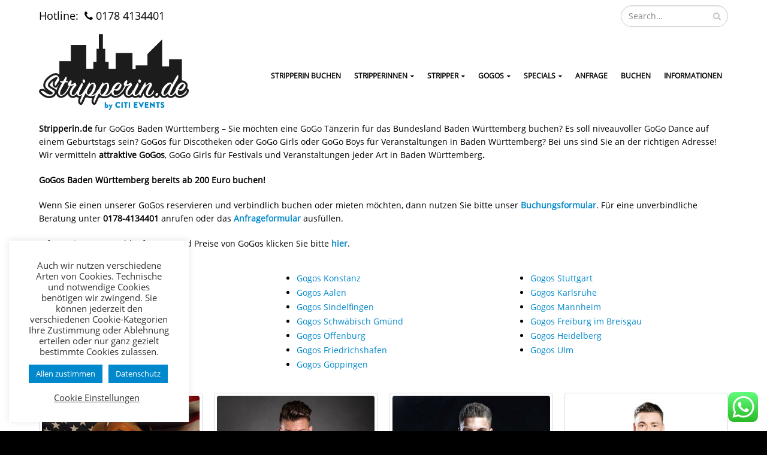

--- FILE ---
content_type: text/html; charset=UTF-8
request_url: https://www.stripperin.de/gogos-baden-wuerttemberg/
body_size: 24316
content:
<!DOCTYPE html>
<html lang="de">
<head>
    <meta charset="utf-8">
    <!--[if IE]><meta http-equiv='X-UA-Compatible' content='IE=edge,chrome=1'><![endif]-->
    <meta name="viewport" content="width=device-width, initial-scale=1, maximum-scale=1" />
    <link rel="profile" href="http://gmpg.org/xfn/11" />
    <link rel="pingback" href="https://www.stripperin.de/xmlrpc.php" />

        <link rel="shortcut icon" href="" type="image/x-icon" />
    <link rel="apple-touch-icon-precomposed" href="">
    <link rel="apple-touch-icon-precomposed" sizes="114x114" href="">
    <link rel="apple-touch-icon-precomposed" sizes="72x72" href="">
    <link rel="apple-touch-icon-precomposed" sizes="144x144" href="">

<script>var disableStr = 'ga-disable-UA-84293495-1'; if (document.cookie.indexOf(disableStr + '=true') > -1) { window[disableStr] = true; }</script><title>GoGos Baden Würtemberg - GoGo Girls - GoGo Boys - Stripperin.de</title>
<style rel="stylesheet" property="stylesheet" type="text/css">.ms-loading-container .ms-loading, .ms-slide .ms-slide-loading { background-image: none !important; background-color: transparent !important; box-shadow: none !important; } #header .logo { max-width: 170px; } @media (min-width: 1170px) { #header .logo { max-width: 250px; } } @media (max-width: 991px) { #header .logo { max-width: 180px; } } @media (max-width: 767px) { #header .logo { max-width: 180px; } } </style>
<!-- This site is optimized with the Yoast SEO plugin v13.1 - https://yoast.com/wordpress/plugins/seo/ -->
<meta name="robots" content="max-snippet:-1, max-image-preview:large, max-video-preview:-1"/>
<link rel="canonical" href="https://www.stripperin.de/gogos-baden-wuerttemberg/" />
<meta property="og:locale" content="de_DE" />
<meta property="og:type" content="article" />
<meta property="og:title" content="GoGos Baden Würtemberg - GoGo Girls - GoGo Boys - Stripperin.de" />
<meta property="og:url" content="https://www.stripperin.de/gogos-baden-wuerttemberg/" />
<meta property="og:site_name" content="Stripperin" />
<meta name="twitter:card" content="summary" />
<meta name="twitter:title" content="GoGos Baden Würtemberg - GoGo Girls - GoGo Boys - Stripperin.de" />
<script type='application/ld+json' class='yoast-schema-graph yoast-schema-graph--main'>{"@context":"https://schema.org","@graph":[{"@type":"WebSite","@id":"https://www.stripperin.de/#website","url":"https://www.stripperin.de/","name":"Stripperin","inLanguage":"de","potentialAction":{"@type":"SearchAction","target":"https://www.stripperin.de/?s={search_term_string}","query-input":"required name=search_term_string"}},{"@type":"WebPage","@id":"https://www.stripperin.de/gogos-baden-wuerttemberg/#webpage","url":"https://www.stripperin.de/gogos-baden-wuerttemberg/","name":"GoGos Baden W\u00fcrtemberg - GoGo Girls - GoGo Boys - Stripperin.de","isPartOf":{"@id":"https://www.stripperin.de/#website"},"inLanguage":"de","datePublished":"2016-08-22T09:08:47+00:00","dateModified":"2019-02-11T11:05:17+00:00"}]}</script>
<!-- / Yoast SEO plugin. -->

<link rel="alternate" type="application/rss+xml" title="Stripperin &raquo; Feed" href="https://www.stripperin.de/feed/" />
<link rel="alternate" type="application/rss+xml" title="Stripperin &raquo; Kommentar-Feed" href="https://www.stripperin.de/comments/feed/" />
		<!-- This site uses the Google Analytics by MonsterInsights plugin v8.10.0 - Using Analytics tracking - https://www.monsterinsights.com/ -->
							<script
				src="//www.googletagmanager.com/gtag/js?id=UA-127810473-14"  data-cfasync="false" data-wpfc-render="false" type="text/javascript" async></script>
			<script data-cfasync="false" data-wpfc-render="false" type="text/javascript">
				var mi_version = '8.10.0';
				var mi_track_user = true;
				var mi_no_track_reason = '';
				
								var disableStrs = [
															'ga-disable-UA-127810473-14',
									];

				/* Function to detect opted out users */
				function __gtagTrackerIsOptedOut() {
					for (var index = 0; index < disableStrs.length; index++) {
						if (document.cookie.indexOf(disableStrs[index] + '=true') > -1) {
							return true;
						}
					}

					return false;
				}

				/* Disable tracking if the opt-out cookie exists. */
				if (__gtagTrackerIsOptedOut()) {
					for (var index = 0; index < disableStrs.length; index++) {
						window[disableStrs[index]] = true;
					}
				}

				/* Opt-out function */
				function __gtagTrackerOptout() {
					for (var index = 0; index < disableStrs.length; index++) {
						document.cookie = disableStrs[index] + '=true; expires=Thu, 31 Dec 2099 23:59:59 UTC; path=/';
						window[disableStrs[index]] = true;
					}
				}

				if ('undefined' === typeof gaOptout) {
					function gaOptout() {
						__gtagTrackerOptout();
					}
				}
								window.dataLayer = window.dataLayer || [];

				window.MonsterInsightsDualTracker = {
					helpers: {},
					trackers: {},
				};
				if (mi_track_user) {
					function __gtagDataLayer() {
						dataLayer.push(arguments);
					}

					function __gtagTracker(type, name, parameters) {
						if (!parameters) {
							parameters = {};
						}

						if (parameters.send_to) {
							__gtagDataLayer.apply(null, arguments);
							return;
						}

						if (type === 'event') {
							
														parameters.send_to = monsterinsights_frontend.ua;
							__gtagDataLayer(type, name, parameters);
													} else {
							__gtagDataLayer.apply(null, arguments);
						}
					}

					__gtagTracker('js', new Date());
					__gtagTracker('set', {
						'developer_id.dZGIzZG': true,
											});
															__gtagTracker('config', 'UA-127810473-14', {"forceSSL":"true"} );
										window.gtag = __gtagTracker;										(function () {
						/* https://developers.google.com/analytics/devguides/collection/analyticsjs/ */
						/* ga and __gaTracker compatibility shim. */
						var noopfn = function () {
							return null;
						};
						var newtracker = function () {
							return new Tracker();
						};
						var Tracker = function () {
							return null;
						};
						var p = Tracker.prototype;
						p.get = noopfn;
						p.set = noopfn;
						p.send = function () {
							var args = Array.prototype.slice.call(arguments);
							args.unshift('send');
							__gaTracker.apply(null, args);
						};
						var __gaTracker = function () {
							var len = arguments.length;
							if (len === 0) {
								return;
							}
							var f = arguments[len - 1];
							if (typeof f !== 'object' || f === null || typeof f.hitCallback !== 'function') {
								if ('send' === arguments[0]) {
									var hitConverted, hitObject = false, action;
									if ('event' === arguments[1]) {
										if ('undefined' !== typeof arguments[3]) {
											hitObject = {
												'eventAction': arguments[3],
												'eventCategory': arguments[2],
												'eventLabel': arguments[4],
												'value': arguments[5] ? arguments[5] : 1,
											}
										}
									}
									if ('pageview' === arguments[1]) {
										if ('undefined' !== typeof arguments[2]) {
											hitObject = {
												'eventAction': 'page_view',
												'page_path': arguments[2],
											}
										}
									}
									if (typeof arguments[2] === 'object') {
										hitObject = arguments[2];
									}
									if (typeof arguments[5] === 'object') {
										Object.assign(hitObject, arguments[5]);
									}
									if ('undefined' !== typeof arguments[1].hitType) {
										hitObject = arguments[1];
										if ('pageview' === hitObject.hitType) {
											hitObject.eventAction = 'page_view';
										}
									}
									if (hitObject) {
										action = 'timing' === arguments[1].hitType ? 'timing_complete' : hitObject.eventAction;
										hitConverted = mapArgs(hitObject);
										__gtagTracker('event', action, hitConverted);
									}
								}
								return;
							}

							function mapArgs(args) {
								var arg, hit = {};
								var gaMap = {
									'eventCategory': 'event_category',
									'eventAction': 'event_action',
									'eventLabel': 'event_label',
									'eventValue': 'event_value',
									'nonInteraction': 'non_interaction',
									'timingCategory': 'event_category',
									'timingVar': 'name',
									'timingValue': 'value',
									'timingLabel': 'event_label',
									'page': 'page_path',
									'location': 'page_location',
									'title': 'page_title',
								};
								for (arg in args) {
																		if (!(!args.hasOwnProperty(arg) || !gaMap.hasOwnProperty(arg))) {
										hit[gaMap[arg]] = args[arg];
									} else {
										hit[arg] = args[arg];
									}
								}
								return hit;
							}

							try {
								f.hitCallback();
							} catch (ex) {
							}
						};
						__gaTracker.create = newtracker;
						__gaTracker.getByName = newtracker;
						__gaTracker.getAll = function () {
							return [];
						};
						__gaTracker.remove = noopfn;
						__gaTracker.loaded = true;
						window['__gaTracker'] = __gaTracker;
					})();
									} else {
										console.log("");
					(function () {
						function __gtagTracker() {
							return null;
						}

						window['__gtagTracker'] = __gtagTracker;
						window['gtag'] = __gtagTracker;
					})();
									}
			</script>
				<!-- / Google Analytics by MonsterInsights -->
		<link rel='stylesheet' id='wp-block-library-css'  href='https://www.stripperin.de/wp-includes/css/dist/block-library/style.min.css?ver=5.3.20' type='text/css' media='all' />
<link rel='stylesheet' id='contact-form-7-css'  href='https://www.stripperin.de/wp-content/plugins/contact-form-7/includes/css/styles.css?ver=5.1.6' type='text/css' media='all' />
<link rel='stylesheet' id='cookie-law-info-css'  href='https://www.stripperin.de/wp-content/plugins/cookie-law-info/legacy/public/css/cookie-law-info-public.css?ver=3.0.4' type='text/css' media='all' />
<link rel='stylesheet' id='cookie-law-info-gdpr-css'  href='https://www.stripperin.de/wp-content/plugins/cookie-law-info/legacy/public/css/cookie-law-info-gdpr.css?ver=3.0.4' type='text/css' media='all' />
<link rel='stylesheet' id='wp-postratings-css'  href='https://www.stripperin.de/wp-content/plugins/wp-postratings/css/postratings-css.css?ver=1.90' type='text/css' media='all' />
<link rel='stylesheet' id='wpsms-subscribe-css'  href='https://www.stripperin.de/wp-content/plugins/wp-sms/assets/css/subscribe.css?ver=5.8.3' type='text/css' media='all' />
<link rel='stylesheet' id='js_composer_front-css'  href='https://www.stripperin.de/wp-content/plugins/js_composer/assets/css/js_composer.min.css?ver=4.12' type='text/css' media='all' />
<link rel='stylesheet' id='cf7cf-style-css'  href='https://www.stripperin.de/wp-content/plugins/cf7-conditional-fields/style.css?ver=2.4.8' type='text/css' media='all' />
<link rel='stylesheet' id='bsf-Defaults-css'  href='https://www.stripperin.de/wp-content/uploads/smile_fonts/Defaults/Defaults.css?ver=5.3.20' type='text/css' media='all' />
<link rel='stylesheet' id='ultimate-style-min-css'  href='https://www.stripperin.de/wp-content/plugins/Ultimate_VC_Addons/assets/min-css/ultimate.min.css?ver=3.16.4' type='text/css' media='all' />
<link rel='stylesheet' id='porto-bootstrap-css'  href='https://www.stripperin.de/wp-content/themes/porto/css/bootstrap_1.css?ver=5.3.20' type='text/css' media='all' />
<link rel='stylesheet' id='porto-plugins-css'  href='https://www.stripperin.de/wp-content/themes/porto/css/plugins_1.css?ver=5.3.20' type='text/css' media='all' />
<link rel='stylesheet' id='porto-theme-elements-css'  href='https://www.stripperin.de/wp-content/themes/porto/css/theme_elements_1.css?ver=5.3.20' type='text/css' media='all' />
<link rel='stylesheet' id='porto-theme-css'  href='https://www.stripperin.de/wp-content/themes/porto/css/theme_1.css?ver=5.3.20' type='text/css' media='all' />
<link rel='stylesheet' id='masterslider-main-css'  href='https://www.stripperin.de/wp-content/themes/porto/css/masterslider.main.css?ver=5.3.20' type='text/css' media='all' />
<link rel='stylesheet' id='porto-skin-css'  href='https://www.stripperin.de/wp-content/themes/porto/css/skin_1.css?ver=5.3.20' type='text/css' media='all' />
<link rel='stylesheet' id='porto-style-css'  href='https://www.stripperin.de/wp-content/themes/porto/style.css?ver=5.3.20' type='text/css' media='all' />
<!--[if lt IE 10]>
<link rel='stylesheet' id='porto-ie-css'  href='https://www.stripperin.de/wp-content/themes/porto/css/ie.css?ver=5.3.20' type='text/css' media='all' />
<![endif]-->
<link rel='stylesheet' id='styles-child-css'  href='https://www.stripperin.de/wp-content/themes/porto-child/style.css?ver=5.3.20' type='text/css' media='all' />
<script type='text/javascript' src='https://www.stripperin.de/wp-includes/js/jquery/jquery.js?ver=1.12.4-wp'></script>
<script type='text/javascript' src='https://www.stripperin.de/wp-includes/js/jquery/jquery-migrate.min.js?ver=1.4.1'></script>
<script type='text/javascript' src='https://www.stripperin.de/wp-content/plugins/google-analytics-for-wordpress/assets/js/frontend-gtag.min.js?ver=8.10.0'></script>
<script data-cfasync="false" data-wpfc-render="false" type="text/javascript" id='monsterinsights-frontend-script-js-extra'>/* <![CDATA[ */
var monsterinsights_frontend = {"js_events_tracking":"true","download_extensions":"doc,pdf,ppt,zip,xls,docx,pptx,xlsx","inbound_paths":"[]","home_url":"https:\/\/www.stripperin.de","hash_tracking":"false","ua":"UA-127810473-14","v4_id":""};/* ]]> */
</script>
<script type='text/javascript'>
/* <![CDATA[ */
var Cli_Data = {"nn_cookie_ids":[],"cookielist":[],"non_necessary_cookies":[],"ccpaEnabled":"","ccpaRegionBased":"","ccpaBarEnabled":"","strictlyEnabled":["necessary","obligatoire"],"ccpaType":"gdpr","js_blocking":"1","custom_integration":"","triggerDomRefresh":"","secure_cookies":""};
var cli_cookiebar_settings = {"animate_speed_hide":"500","animate_speed_show":"500","background":"#FFF","border":"#b1a6a6c2","border_on":"","button_1_button_colour":"#0088cc","button_1_button_hover":"#006da3","button_1_link_colour":"#fff","button_1_as_button":"1","button_1_new_win":"","button_2_button_colour":"#0088cc","button_2_button_hover":"#006da3","button_2_link_colour":"#ffffff","button_2_as_button":"1","button_2_hidebar":"","button_3_button_colour":"#3566bb","button_3_button_hover":"#2a5296","button_3_link_colour":"#fff","button_3_as_button":"1","button_3_new_win":"","button_4_button_colour":"#000","button_4_button_hover":"#000000","button_4_link_colour":"#333333","button_4_as_button":"","button_7_button_colour":"#61a229","button_7_button_hover":"#4e8221","button_7_link_colour":"#fff","button_7_as_button":"1","button_7_new_win":"","font_family":"inherit","header_fix":"","notify_animate_hide":"1","notify_animate_show":"1","notify_div_id":"#cookie-law-info-bar","notify_position_horizontal":"right","notify_position_vertical":"bottom","scroll_close":"","scroll_close_reload":"","accept_close_reload":"","reject_close_reload":"","showagain_tab":"","showagain_background":"#fff","showagain_border":"#000","showagain_div_id":"#cookie-law-info-again","showagain_x_position":"100px","text":"#333333","show_once_yn":"","show_once":"10000","logging_on":"","as_popup":"","popup_overlay":"1","bar_heading_text":"","cookie_bar_as":"widget","popup_showagain_position":"bottom-right","widget_position":"left"};
var log_object = {"ajax_url":"https:\/\/www.stripperin.de\/wp-admin\/admin-ajax.php"};
/* ]]> */
</script>
<script type='text/javascript' src='https://www.stripperin.de/wp-content/plugins/cookie-law-info/legacy/public/js/cookie-law-info-public.js?ver=3.0.4'></script>
<script type='text/javascript' src='https://www.stripperin.de/wp-includes/js/jquery/ui/core.min.js?ver=1.11.4'></script>
<script type='text/javascript' src='https://www.stripperin.de/wp-content/plugins/Ultimate_VC_Addons/assets/min-js/ultimate.min.js?ver=3.16.4'></script>
<script type='text/javascript' src='https://www.stripperin.de/wp-content/themes/porto/js/masterslider.min.js?ver=5.3.20'></script>
<link rel='https://api.w.org/' href='https://www.stripperin.de/wp-json/' />
<link rel="EditURI" type="application/rsd+xml" title="RSD" href="https://www.stripperin.de/xmlrpc.php?rsd" />
<link rel="wlwmanifest" type="application/wlwmanifest+xml" href="https://www.stripperin.de/wp-includes/wlwmanifest.xml" /> 
<meta name="generator" content="WordPress 5.3.20" />
<link rel='shortlink' href='https://www.stripperin.de/?p=6051' />
<link rel="alternate" type="application/json+oembed" href="https://www.stripperin.de/wp-json/oembed/1.0/embed?url=https%3A%2F%2Fwww.stripperin.de%2Fgogos-baden-wuerttemberg%2F" />
<link rel="alternate" type="text/xml+oembed" href="https://www.stripperin.de/wp-json/oembed/1.0/embed?url=https%3A%2F%2Fwww.stripperin.de%2Fgogos-baden-wuerttemberg%2F&#038;format=xml" />
<!-- start Simple Custom CSS and JS -->
<style type="text/css">
/* Header */


#header {
    border-top: 0px;
}

#header .header-top .header-contact {
    margin: 0;
    font-size: 1.6em;
}

/* Menü */
.mega-menu > li.menu-item > a, .mega-menu > li.menu-item > h5 {
    display: inline-block;
    font-size: 0.8571em;
    font-weight: bold;
    line-height: 20px;
    padding: 9px 10px 8px;
}

/* Portfolio */

.portfolio-desc,.portfolio-info {
 display:none; 
}
.portfolio table tr:first-child td:last-child {
  display:none;
}
.col-md-12.agreement  {
 position:relateive; 
}
.agreement label {
  padding-left:25px!important;
}
.agreement input[type="checkbox"] {
  position: absolute;
    margin-top: -22px;
}


@media only screen and (min-width: 768px) {
  .portfolio.portfolio-large.type-portfolio > .row > .col-sm-6:first-child {
   	width: 33.33333%;
  }
  .portfolio.portfolio-large.type-portfolio > .row > .col-sm-6 {
   	width: 66.66667%;
  }
}
.portfolio-large .portfolio-info {
    display: none;
}

/* Form */

label {
     color: #727272;
    display: inline-block;
    width: 100%;
    margin-bottom: 5px;
    font-weight: bold;
}


.wpcf7 h5
{
  padding-left:8px;
}

div.wpcf7-response-output {
    padding: 15px;
    margin: 0 0 20px;
    border: 1px solid transparent;
    border-radius: 4px;
    background: #e6e6e6;
    color: #f90b0b;
    font-weight: bold;
    text-align: center;
}

.wpcf7 input.form-control {padding:25px}
.wpcf7 input{ font-size: 15px; padding: 15px 22px; width: 100%; display: block;border-color: #d7d7d7;border-width: 1px 1px 2px 1px; border-style: solid; }
.wpcf7 input[type="button"], .wpcf7 input[type="submit"], input[type="reset"]{ width: auto; }
.wpcf7 input[type="checkbox"], .wpcf7 input[type="radio"]{ width: auto; display: inline; }
.wpcf7 .wpcf7-form-control .wpcf7-list-item{ display: block; margin-bottom: 5px; }
.wpcf7 textarea{ font-size: 15px; padding: 18px 22px; height: 120px; width: 100%;border-color: #d7d7d7;border-width: 1px 1px 2px 1px; border-style: solid;}

.form-section-list {
    counter-reset: li;
    margin-left: 0;
    padding-left: 0; 
}
.form-section-list li {
  	list-style: none;
    position: relative;
    -webkit-box-shadow: 0px 0px 30px -15px rgba(0, 0, 0, 0.8);
    box-shadow: 0px 0px 30px -15px rgba(0, 0, 0, 0.8);
    background-color: #fff;
    margin: 0px 0px 30px 0;
    padding: 30px;
    border-radius: 0.3rem;
    -webkit-transition: all 180ms linear;
    transition: all 180ms linear;
}
.form-section-list li:before {
    content: counter(li);
    counter-increment: li;
    width: 30px;
    height: 30px;
    text-align: center;
    color: #fff;
    line-height: 33px;
    background-color: #00679e;
    border-radius: 100%;
    font-weight: bold;
    position: absolute;
    top: -15px;
    left: -15px;
}

.form-section span.wpcf7-form-control.wpcf7-radio > span,
.radio-btn.wpcf7-form-control.wpcf7-radio > span{
    width: 33.33%;
    display: inline-block !important;
    margin-left: 0;
    margin-right:0;
    text-align: center;
    position: relative;
    padding: 0 8.5px;
    margin-bottom: 0 !important;
}
.form-section .radio-4.wpcf7-form-control.wpcf7-radio > span {
    width: 25%;
}
.radio-2-col.wpcf7-form-control.wpcf7-radio > span {
    width: 50% !important;
}
.form-section span.wpcf7-form-control.wpcf7-radio > span span.wpcf7-list-item-label,
.radio-btn.wpcf7-form-control.wpcf7-radio > span span.wpcf7-list-item-label{
    border: 2px solid #00679e;
    padding: 10px;
    width: 100%;
    display: block;
    color: #00679e;
    font-weight: bold;
  	font-size: 13px;
}
.form-section span.wpcf7-form-control.wpcf7-radio input[type="radio"],
.radio-btn.wpcf7-form-control.wpcf7-radio input[type="radio"] {
    position: absolute;
    width: calc(100% - 15px);
    height: calc(100% + 10px);
    margin: 0;
    left: 7.5px;
    top: -5px;
    cursor: pointer;
    opacity: 0;
}
.form-section span.wpcf7-form-control.wpcf7-radio > span input[type="radio"]:checked + span.wpcf7-list-item-label,
.radio-btn.wpcf7-form-control.wpcf7-radio > span input[type="radio"]:checked + span.wpcf7-list-item-label{
    background-color: #00679e;
    color: #fff;
}
.form-section span.wpcf7-form-control.wpcf7-radio,
.radio-btn.wpcf7-form-control.wpcf7-radio {
    width: calc(100% + 17px);
    display: block;
    margin-left: -8.5px;
}


span.wpcf7-form-control.wpcf7-radio.radio-4-col.radio-btn.male-female-radio.form-section span.wpcf7-form-control.wpcf7-radio > span, .radio-btn.wpcf7-form-control.wpcf7-radio > span {
    width: 25%!important;
  }

span.wpcf7-form-control-wrap.IchbinvolljhrigundakzeptieredieAGB {
    position: absolute;
    left: 0;
    top: 0;
}
span.wpcf7-form-control-wrap.IchbinvolljhrigundakzeptieredieAGB span.wpcf7-list-item {
    margin-left: 0;
}
label[for="agreement"] {
    position: relative;
    padding-left: 25px;
    display: block;
}

.form-section .row {
    margin: 0 -7.5px;
}
.form-section .row .col {
    width: calc(33.33% - 3px);
    display: inline-block;
    padding: 0 7.5px;
    vertical-align: top;
    margin-bottom: 15px;
}

.form-section input[type="checkbox"] + span.wpcf7-list-item-label {
    position: relative;
    display: block;
    padding-left: 45px;
}
.form-section input[type="checkbox"] + span.wpcf7-list-item-label:before {
    content: '';
    width: 30px;
    height: 30px;
    border: 1px solid #d7d7d7;
    position: absolute;
    left: 0;
  	top: -4px;
    background-color: #f6f6f6;
}
.form-section input[type="checkbox"] {
    position: absolute;
    z-index: 1;
    width: 30px;
    height: 30px;
    opacity: 0;
    margin: 0;
}
.form-section .wpcf7-checkbox input[type="checkbox"] {
  	width: 100%;
    height: calc(100% + 4px);
    opacity: 0;
    margin: 0;
    top: -4px;
}
.form-section input[type="checkbox"]:checked + span.wpcf7-list-item-label:after {
    content: '\f00c';
    width: 30px;
    height: 30px;
    font-family: 'FontAwesome';
    color: #00679e;
    font-size: 20px;
    line-height: 30px;
    position: absolute;
    text-align: center;
    left: 0;
    top: -4px;
}
.form-section .wpcf7-acceptance span.wpcf7-list-item {
    margin: 15px 0 0 !important;
}
.form-section .wpcf7-checkbox span.wpcf7-list-item {
    margin: 15px 0 0 !important;
    display: table;
    clear: both;
    position: relative;
}

.wpcf7 textarea {
    font-size: 15px;
    padding: 18px 22px;
    height: 120px;
    width: 100%;
}


@media only screen and (max-width: 1150px) and (min-width: 992px) {
    table.btn-table img {
      max-height: 44px;
    }
}

@media only screen and (max-width: 991px) and (min-width: 768px) {
    table.btn-table img {
      max-height: 28px;
    }
}

@media only screen and (max-width: 999px) {
    .single-portfolio .gdlr-core-portfolio-single-nav-wrap {
        top: 80px;
    }
}

@media only screen and (max-width: 991px) {
    .form-section .row .col {
        width: calc(50% - 2px);
    }
}

@media only screen and (max-width: 767px) {

  	.form-section h4 {
        font-size: 25px;
    }
  	.form-section .row .col {
        width: 100%;
    }
  	.form-section span.wpcf7-form-control.wpcf7-radio > span + span {
        margin-top: 5px;
    }
    .form-section span.wpcf7-form-control.wpcf7-radio > span {
        width: 100% !important;
    }
  	.form-section .wpcf7-acceptance span.wpcf7-list-item-label {
        text-align: justify;
    }
}


.ult_design_1.ult-cs-black .ult_pricing_table, .ult_design_1.ult-cs-black .ult_pricing_table .ult_price_link .ult_price_action_button {
    background: #000000;
      margin-bottom: 20px;
}

.ult_design_1 .ult_pricing_table .ult_price_body {
    position: absolute;
    left: 25px;
    top: 5px;
    z-index: 1;
    font-size: 16px;
    text-align: center;
    width: 7em;
    height: 7em;
    padding: 8px;
    line-height: 1em;
    background: rgba(0,136,204,0.50);
    border: 0px;
    border-radius: 500%;
}

.ult_pricing_table .ult_pricing_heading {
    padding: 25px 0 0 0;
}

.ult_pricing_table span.ubtn-data.ubtn-text 
{
    font-size: 16px;
    font-weight: bold;
}


.ult_pricing_table .ult_pricing_heading h5 {
    padding: 0;
    margin: 4px 20px 0px;
    font-size: 12px;
    font-weight: 400;
    color: inherit;
}
.ult_pricing_table .ult_pricing_heading {
    padding: 10px 0 0 0;
}

.ult_price_features div
{
     margin-bottom: 15px; 
}

.ult_price_features button.ubtn-normal {
    padding: 15px 30px;
    width: 100%;
}

.ult_design_1 .ult_pricing_table a {
    color: inherit;
    width: 100%;
}

.ult_design_1 .ult_pricing_table a.button{
  margin-bottom:15px
}
.
.ult_pricing_table button.ubtn-normal
{
   width:100%;
}

.ult_price_features.ult-responsive p
{


}

.ult_price_features.ult-responsive a.btn-default
{
	font-size: 16px;
    font-weight: bold;
    background: #0088cc;
    border: 0px;
    padding: 15px 30px;
    margin-bottom:15px
}

/* Cookie Notice */
.cli-style-v2 .cli-bar-message {
    text-align: center;
}

.ult_pricing_table_wrap .ult_price_features img {
    width: 100%;
    max-width: 100%;
    height: 190px;
    display: block;
}

/* back to top */
#topcontrol
{
display:none
}

/* recaptcha */
.grecaptcha-badge { 
    visibility: hidden;
}

#footer .footer-bottom .container .footer-left {
    width: 60%;
    color: #fff;
}

@media (max-width: 767px){
#footer .footer-bottom .container {
     display: flex;
    flex-direction: column;
}

#footer .footer-bottom .container .footer-left {
    width: 100%;
    text-align: center;
    color: #fff;
    order: 3;
}

#footer .footer-bottom .container .footer-right {
    text-align: center;
}
	#footer .footer-bottom .container .footer-center {
    padding: 0;
    text-align: center;
}	
	
#footer .footer-bottom .container .footer-center .img-responsive
 {    display: inline-block;

	}
}

</style>
<!-- end Simple Custom CSS and JS -->
<!-- start Simple Custom CSS and JS -->
<script type="text/javascript">
/* Add your JavaScript code here.
                     
If you are using the jQuery library, then don't forget to wrap your code inside jQuery.ready() as follows:

jQuery(document).ready(function( $ ){
    // Your code in here 
});

End of comment */ 

</script>
<!-- end Simple Custom CSS and JS -->
<meta name="generator" content="Powered by Visual Composer - drag and drop page builder for WordPress."/>
<!--[if lte IE 9]><link rel="stylesheet" type="text/css" href="https://www.stripperin.de/wp-content/plugins/js_composer/assets/css/vc_lte_ie9.min.css" media="screen"><![endif]--><!--[if IE  8]><link rel="stylesheet" type="text/css" href="https://www.stripperin.de/wp-content/plugins/js_composer/assets/css/vc-ie8.min.css" media="screen"><![endif]--><noscript><style type="text/css"> .wpb_animate_when_almost_visible { opacity: 1; }</style></noscript>
    <script type="text/javascript">
                                                </script>
</head>
<body class="page-template-default page page-id-6051 full blog-1 wpb-js-composer js-comp-ver-4.12 vc_responsive">
    
    <div class="page-wrapper"><!-- page wrapper -->

        
                    <div class="header-wrapper clearfix"><!-- header wrapper -->
                                
                    <header id="header" class="header-corporate header-12 search-md">
            <div class="header-top">
            <div class="container">
                <div class="header-left">
                                        <div class="block-inline"><div class="header-contact">Hotline: <span><i class="fa fa-phone"></i>0178 4134401</span></div></div>                </div>
                <div class="header-right">
                                        <div class="block-inline">    <div class="searchform-popup">
        <a class="search-toggle"><i class="fa fa-search"></i></a>
            <form action="https://www.stripperin.de/" method="get"
        class="searchform ">
        <fieldset>
            <span class="text"><input name="s" id="s" type="text" value="" placeholder="Search&hellip;" autocomplete="off" /></span>
                            <input type="hidden" name="post_type" value="portfolio"/>
                            <span class="button-wrap"><button class="btn btn-special" title="Search" type="submit"><i class="fa fa-search"></i></button></span>
        </fieldset>
    </form>
        </div>
    </div>                </div>
            </div>
        </div>
    
    <div class="header-main">
        <div class="container">
            <div class="header-left">
                <div class="logo">    <a href="https://www.stripperin.de/" title="Stripperin - " rel="home">
        <img class="img-responsive standard-logo" src="//www.stripperin.de/wp-content/uploads/2019/02/logo.png" alt="Stripperin" /><img class="img-responsive retina-logo" src="//www.stripperin.de/wp-content/uploads/2019/02/logo.png" alt="Stripperin" style="display:none;" />    </a>
    </div>            </div>

            <div class="header-right">
                    <div class="searchform-popup">
        <a class="search-toggle"><i class="fa fa-search"></i></a>
            <form action="https://www.stripperin.de/" method="get"
        class="searchform ">
        <fieldset>
            <span class="text"><input name="s" id="s" type="text" value="" placeholder="Search&hellip;" autocomplete="off" /></span>
                            <input type="hidden" name="post_type" value="portfolio"/>
                            <span class="button-wrap"><button class="btn btn-special" title="Search" type="submit"><i class="fa fa-search"></i></button></span>
        </fieldset>
    </form>
        </div>
                    <a class="mobile-toggle"><i class="fa fa-reorder"></i></a>
                <div id="main-menu">
                    <ul id="menu-test" class="main-menu mega-menu show-arrow effect-down subeffect-fadein-left"><li id="nav-menu-item-4921" class="menu-item menu-item-type-post_type menu-item-object-page menu-item-home  narrow "><a href="https://www.stripperin.de/" class="">Stripperin buchen</a></li>
<li id="nav-menu-item-4891" class="menu-item menu-item-type-post_type menu-item-object-page menu-item-has-children  has-sub narrow "><a href="https://www.stripperin.de/stripperinnen/" class="">Stripperinnen</a>
<div class="popup"><div class="inner" style=""><ul class="sub-menu">
	<li id="nav-menu-item-6535" class="menu-item menu-item-type-post_type menu-item-object-page " data-cols="1"><a href="https://www.stripperin.de/stripperin-nrw/" class="">Stripperin NRW</a></li>
	<li id="nav-menu-item-6692" class="menu-item menu-item-type-post_type menu-item-object-page " data-cols="1"><a href="https://www.stripperin.de/stripperin-bayern/" class="">Stripperin Bayern</a></li>
	<li id="nav-menu-item-6769" class="menu-item menu-item-type-post_type menu-item-object-page " data-cols="1"><a href="https://www.stripperin.de/stripperin-baden-wuerttemberg/" class="">Stripperin Baden Württemberg</a></li>
	<li id="nav-menu-item-6899" class="menu-item menu-item-type-post_type menu-item-object-page " data-cols="1"><a href="https://www.stripperin.de/stripperin-brandenburg/" class="">Stripperin Brandenburg</a></li>
	<li id="nav-menu-item-6900" class="menu-item menu-item-type-post_type menu-item-object-page " data-cols="1"><a href="https://www.stripperin.de/stripperin-rheinland-pfalz/" class="">Stripperin Rheinland Pfalz</a></li>
	<li id="nav-menu-item-7087" class="menu-item menu-item-type-post_type menu-item-object-page " data-cols="1"><a href="https://www.stripperin.de/stripperin-berlin/" class="">Stripperin Berlin</a></li>
	<li id="nav-menu-item-7090" class="menu-item menu-item-type-post_type menu-item-object-page " data-cols="1"><a href="https://www.stripperin.de/stripperin-schleswig-holstein/" class="">Stripperin Schleswig Holstein</a></li>
	<li id="nav-menu-item-7099" class="menu-item menu-item-type-post_type menu-item-object-page " data-cols="1"><a href="https://www.stripperin.de/stripperin-saarland/" class="">Stripperin Saarland</a></li>
	<li id="nav-menu-item-7105" class="menu-item menu-item-type-post_type menu-item-object-page " data-cols="1"><a href="https://www.stripperin.de/stripperin-mecklenburg-vorpommern/" class="">Stripperin Mecklenburg Vorpommern</a></li>
	<li id="nav-menu-item-7122" class="menu-item menu-item-type-post_type menu-item-object-page " data-cols="1"><a href="https://www.stripperin.de/stripperin-thueringen/" class="">Stripperin Thüringen</a></li>
	<li id="nav-menu-item-7330" class="menu-item menu-item-type-post_type menu-item-object-page " data-cols="1"><a href="https://www.stripperin.de/stripperin-hamburg/" class="">Stripperin Hamburg</a></li>
	<li id="nav-menu-item-7331" class="menu-item menu-item-type-post_type menu-item-object-page " data-cols="1"><a href="https://www.stripperin.de/stripperin-bremen/" class="">Stripperin Bremen</a></li>
	<li id="nav-menu-item-7348" class="menu-item menu-item-type-post_type menu-item-object-page " data-cols="1"><a href="https://www.stripperin.de/stripperin-niedersachsen/" class="">Stripperin Niedersachsen</a></li>
	<li id="nav-menu-item-7354" class="menu-item menu-item-type-post_type menu-item-object-page " data-cols="1"><a href="https://www.stripperin.de/stripperin-hessen/" class="">Stripperin Hessen</a></li>
	<li id="nav-menu-item-7376" class="menu-item menu-item-type-post_type menu-item-object-page " data-cols="1"><a href="https://www.stripperin.de/stripperin-sachsen-anhalt/" class="">Stripperin Sachsen Anhalt</a></li>
	<li id="nav-menu-item-7377" class="menu-item menu-item-type-post_type menu-item-object-page " data-cols="1"><a href="https://www.stripperin.de/stripperin-sachsen/" class="">Stripperin Sachsen</a></li>
	<li id="nav-menu-item-4881" class="menu-item menu-item-type-post_type menu-item-object-page " data-cols="1"><a href="https://www.stripperin.de/stripperin-mallorca/" class="">Stripperin Mallorca</a></li>
</ul></div></div>
</li>
<li id="nav-menu-item-4889" class="menu-item menu-item-type-post_type menu-item-object-page menu-item-has-children  has-sub narrow "><a href="https://www.stripperin.de/stripper-3/" class="">Stripper</a>
<div class="popup"><div class="inner" style=""><ul class="sub-menu">
	<li id="nav-menu-item-4861" class="menu-item menu-item-type-post_type menu-item-object-page " data-cols="1"><a href="https://www.stripperin.de/stripper-nrw/" class="">Stripper NRW</a></li>
	<li id="nav-menu-item-5089" class="menu-item menu-item-type-post_type menu-item-object-page " data-cols="1"><a href="https://www.stripperin.de/stripper-bayern/" class="">Stripper Bayern</a></li>
	<li id="nav-menu-item-5162" class="menu-item menu-item-type-post_type menu-item-object-page " data-cols="1"><a href="https://www.stripperin.de/stripper-baden-wuerttemberg/" class="">Stripper Baden Württemberg</a></li>
	<li id="nav-menu-item-5299" class="menu-item menu-item-type-post_type menu-item-object-page " data-cols="1"><a href="https://www.stripperin.de/stripper-rheinland-pfalz/" class="">Stripper Rheinland Pfalz</a></li>
	<li id="nav-menu-item-5302" class="menu-item menu-item-type-post_type menu-item-object-page " data-cols="1"><a href="https://www.stripperin.de/stripper-niedersachsen/" class="">Stripper Niedersachsen</a></li>
	<li id="nav-menu-item-5342" class="menu-item menu-item-type-post_type menu-item-object-page " data-cols="1"><a href="https://www.stripperin.de/stripper-hamburg/" class="">Stripper Hamburg</a></li>
	<li id="nav-menu-item-5402" class="menu-item menu-item-type-post_type menu-item-object-page " data-cols="1"><a href="https://www.stripperin.de/stripper-bremen/" class="">Stripper Bremen</a></li>
	<li id="nav-menu-item-5437" class="menu-item menu-item-type-post_type menu-item-object-page " data-cols="1"><a href="https://www.stripperin.de/stripper-schleswig-holstein/" class="">Stripper Schleswig Holstein</a></li>
	<li id="nav-menu-item-5486" class="menu-item menu-item-type-post_type menu-item-object-page " data-cols="1"><a href="https://www.stripperin.de/stripper-berlin/" class="">Stripper Berlin</a></li>
	<li id="nav-menu-item-5539" class="menu-item menu-item-type-post_type menu-item-object-page " data-cols="1"><a href="https://www.stripperin.de/stripper-brandenburg/" class="">Stripper Brandenburg</a></li>
	<li id="nav-menu-item-5619" class="menu-item menu-item-type-post_type menu-item-object-page " data-cols="1"><a href="https://www.stripperin.de/stripper-hessen/" class="">Stripper Hessen</a></li>
	<li id="nav-menu-item-5690" class="menu-item menu-item-type-post_type menu-item-object-page " data-cols="1"><a href="https://www.stripperin.de/stripper-mecklenburg-vorpommern/" class="">Stripper Mecklenburg Vorpommern</a></li>
	<li id="nav-menu-item-5725" class="menu-item menu-item-type-post_type menu-item-object-page " data-cols="1"><a href="https://www.stripperin.de/stripper-saarland/" class="">Stripper Saarland</a></li>
	<li id="nav-menu-item-5815" class="menu-item menu-item-type-post_type menu-item-object-page " data-cols="1"><a href="https://www.stripperin.de/stripper-sachsen/" class="">Stripper Sachsen</a></li>
	<li id="nav-menu-item-5873" class="menu-item menu-item-type-post_type menu-item-object-page " data-cols="1"><a href="https://www.stripperin.de/stripper-sachsen-anhalt/" class="">Stripper Sachsen Anhalt</a></li>
	<li id="nav-menu-item-5872" class="menu-item menu-item-type-post_type menu-item-object-page " data-cols="1"><a href="https://www.stripperin.de/stripper-thueringen/" class="">Stripper Thüringen</a></li>
	<li id="nav-menu-item-10460" class="menu-item menu-item-type-post_type menu-item-object-page " data-cols="1"><a href="https://www.stripperin.de/stripper-mallorca/" class="">Stripper Mallorca</a></li>
</ul></div></div>
</li>
<li id="nav-menu-item-4927" class="menu-item menu-item-type-post_type menu-item-object-page current-menu-ancestor current-menu-parent current_page_parent current_page_ancestor menu-item-has-children active has-sub narrow "><a href="https://www.stripperin.de/gogos/" class=" current ">GoGos</a>
<div class="popup"><div class="inner" style=""><ul class="sub-menu">
	<li id="nav-menu-item-5935" class="menu-item menu-item-type-post_type menu-item-object-page " data-cols="1"><a href="https://www.stripperin.de/gogos-nrw/" class="">GoGos NRW</a></li>
	<li id="nav-menu-item-6057" class="menu-item menu-item-type-post_type menu-item-object-page " data-cols="1"><a href="https://www.stripperin.de/gogos-bayern/" class="">GoGos Bayern</a></li>
	<li id="nav-menu-item-6056" class="menu-item menu-item-type-post_type menu-item-object-page current-menu-item page_item page-item-6051 current_page_item active" data-cols="1"><a href="https://www.stripperin.de/gogos-baden-wuerttemberg/" class="">GoGos Baden Württemberg</a></li>
	<li id="nav-menu-item-6104" class="menu-item menu-item-type-post_type menu-item-object-page " data-cols="1"><a href="https://www.stripperin.de/gogos-rheinland-pfalz/" class="">GoGos Rheinland Pfalz</a></li>
	<li id="nav-menu-item-6174" class="menu-item menu-item-type-post_type menu-item-object-page " data-cols="1"><a href="https://www.stripperin.de/gogos-niedersachsen/" class="">GoGos Niedersachsen</a></li>
	<li id="nav-menu-item-6180" class="menu-item menu-item-type-post_type menu-item-object-page " data-cols="1"><a href="https://www.stripperin.de/gogos-hamburg/" class="">GoGos Hamburg</a></li>
	<li id="nav-menu-item-6210" class="menu-item menu-item-type-post_type menu-item-object-page " data-cols="1"><a href="https://www.stripperin.de/gogos-thueringen/" class="">GoGos Thüringen</a></li>
	<li id="nav-menu-item-6252" class="menu-item menu-item-type-post_type menu-item-object-page " data-cols="1"><a href="https://www.stripperin.de/gogos-sachsen-anhalt/" class="">GoGos Sachsen Anhalt</a></li>
	<li id="nav-menu-item-6285" class="menu-item menu-item-type-post_type menu-item-object-page " data-cols="1"><a href="https://www.stripperin.de/gogos-sachsen/" class="">GoGos Sachsen</a></li>
	<li id="nav-menu-item-6318" class="menu-item menu-item-type-post_type menu-item-object-page " data-cols="1"><a href="https://www.stripperin.de/gogos-saarland/" class="">GoGos Saarland</a></li>
	<li id="nav-menu-item-6324" class="menu-item menu-item-type-post_type menu-item-object-page " data-cols="1"><a href="https://www.stripperin.de/gogos-mecklenburg-vorpommern/" class="">GoGos Mecklenburg Vorpommern</a></li>
	<li id="nav-menu-item-6369" class="menu-item menu-item-type-post_type menu-item-object-page " data-cols="1"><a href="https://www.stripperin.de/gogos-schleswig-holstein/" class="">GoGos Schleswig Holstein</a></li>
	<li id="nav-menu-item-6370" class="menu-item menu-item-type-post_type menu-item-object-page " data-cols="1"><a href="https://www.stripperin.de/gogos-bremen/" class="">GoGos Bremen</a></li>
	<li id="nav-menu-item-6414" class="menu-item menu-item-type-post_type menu-item-object-page " data-cols="1"><a href="https://www.stripperin.de/gogos-berlin/" class="">GoGos Berlin</a></li>
	<li id="nav-menu-item-6444" class="menu-item menu-item-type-post_type menu-item-object-page " data-cols="1"><a href="https://www.stripperin.de/gogos-brandenburg/" class="">GoGos Brandenburg</a></li>
	<li id="nav-menu-item-6490" class="menu-item menu-item-type-post_type menu-item-object-page " data-cols="1"><a href="https://www.stripperin.de/gogos-hessen/" class="">GoGos Hessen</a></li>
</ul></div></div>
</li>
<li id="nav-menu-item-4016" class="menu-item menu-item-type-custom menu-item-object-custom menu-item-has-children  has-sub narrow "><a class="">Specials</a>
<div class="popup"><div class="inner" style=""><ul class="sub-menu">
	<li id="nav-menu-item-10537" class="menu-item menu-item-type-post_type menu-item-object-page " data-cols="1"><a href="https://www.stripperin.de/nummerngirls-nrw/" class="">Nummerngirls NRW</a></li>
	<li id="nav-menu-item-10652" class="menu-item menu-item-type-post_type menu-item-object-page " data-cols="1"><a href="https://www.stripperin.de/nummernboys-nrw/" class="">Nummernboys NRW</a></li>
	<li id="nav-menu-item-10369" class="menu-item menu-item-type-post_type menu-item-object-page " data-cols="1"><a href="https://www.stripperin.de/sekt-strip/" class="">Sekt &#038; Strip</a></li>
	<li id="nav-menu-item-10370" class="menu-item menu-item-type-post_type menu-item-object-page " data-cols="1"><a href="https://www.stripperin.de/strip-dinner/" class="">Strip Dinner</a></li>
	<li id="nav-menu-item-10657" class="menu-item menu-item-type-post_type menu-item-object-page " data-cols="1"><a href="https://www.stripperin.de/wake-up-striptease/" class="">Wake up Striptease</a></li>
	<li id="nav-menu-item-7666" class="menu-item menu-item-type-post_type menu-item-object-page " data-cols="1"><a href="https://www.stripperin.de/burlesque/" class="">Burlesqueshow</a></li>
	<li id="nav-menu-item-8057" class="menu-item menu-item-type-post_type menu-item-object-page " data-cols="1"><a href="https://www.stripperin.de/glasshow/" class="">Glasshow</a></li>
	<li id="nav-menu-item-10499" class="menu-item menu-item-type-post_type menu-item-object-page " data-cols="1"><a href="https://www.stripperin.de/stripperin-weihnachtsfeier/" class="">Stripperin Weihnachtsfeier</a></li>
	<li id="nav-menu-item-10538" class="menu-item menu-item-type-post_type menu-item-object-page " data-cols="1"><a href="https://www.stripperin.de/nikolaus-stripperin/" class="">Nikolaus Stripperin</a></li>
	<li id="nav-menu-item-10666" class="menu-item menu-item-type-post_type menu-item-object-page " data-cols="1"><a href="https://www.stripperin.de/stripper-weihnachtsfeier/" class="">Stripper Weihnachtsfeier</a></li>
	<li id="nav-menu-item-10674" class="menu-item menu-item-type-post_type menu-item-object-page " data-cols="1"><a href="https://www.stripperin.de/nikolaus-stripper/" class="">Nikolaus Stripper</a></li>
	<li id="nav-menu-item-8066" class="menu-item menu-item-type-post_type menu-item-object-page " data-cols="1"><a href="https://www.stripperin.de/partybus-nrw/" class="">Partybus NRW</a></li>
	<li id="nav-menu-item-10655" class="menu-item menu-item-type-post_type menu-item-object-page " data-cols="1"><a href="https://www.stripperin.de/limousine-mieten/" class="">Limousinenservice</a></li>
</ul></div></div>
</li>
<li id="nav-menu-item-4201" class="menu-item menu-item-type-post_type menu-item-object-page  narrow "><a href="https://www.stripperin.de/unverbindliche-anfrage/" class="">Anfrage</a></li>
<li id="nav-menu-item-4033" class="menu-item menu-item-type-post_type menu-item-object-page  narrow "><a href="https://www.stripperin.de/buchung/" class="">Buchen</a></li>
<li id="nav-menu-item-4919" class="menu-item menu-item-type-post_type menu-item-object-page  narrow "><a href="https://www.stripperin.de/informationen/" class="">Informationen</a></li>
</ul>                </div>
                
                
            </div>
        </div>
    </div>
</header>
                            </div><!-- end header wrapper -->
        
        
        
        <div id="main" class="column1 boxed no-breadcrumbs"><!-- main -->

            
                        <div class="container">
                <div class="row">
            
            <!-- main content -->
            <div class="main-content col-md-12">

                            
    <div id="content" role="main">
                
            <article class="post-6051 page type-page status-publish hentry">
                
                <span class="entry-title" style="display: none;">GoGos Baden Württemberg</span><span class="vcard" style="display: none;"><span class="fn"><a href="https://www.stripperin.de/author/david2016/" title="Beiträge von David2016" rel="author">David2016</a></span></span><span class="updated" style="display:none">2019-02-11T12:05:17+01:00</span>
                <div class="page-content">
                    <div class="vc_row wpb_row vc_row-fluid"><div class="vc_column_container vc_col-sm-12"><div class="wpb_wrapper">
	<div class="wpb_text_column wpb_content_element ">
		<div class="wpb_wrapper">
			<div class="vc_row wpb_row vc_row-fluid">
<div class="vc_column_container vc_col-sm-12">
<div class="wpb_wrapper">
<div class="wpb_text_column wpb_content_element ">
<div class="wpb_wrapper">
<div class="vc_row wpb_row vc_row-fluid">
<div class="vc_column_container vc_col-sm-12">
<div class="wpb_wrapper">
<div class="wpb_text_column wpb_content_element ">
<div class="wpb_wrapper">
<p><strong>Stripperin.de </strong>für GoGos Baden Württemberg – Sie möchten eine GoGo Tänzerin für das Bundesland Baden Württemberg buchen? Es soll niveauvoller GoGo Dance auf einem Geburtstags sein? GoGos für Discotheken oder GoGo Girls oder GoGo Boys für Veranstaltungen in Baden Württemberg? Bei uns sind Sie an der richtigen Adresse! Wir vermitteln <strong>attraktive GoGos</strong>, GoGo Girls für Festivals und Veranstaltungen jeder Art in Baden Württemberg<strong>.</strong></p>
<div class="vc_row wpb_row vc_row-fluid">
<div class="vc_column_container vc_col-sm-12">
<div class="wpb_wrapper">
<div class="wpb_text_column wpb_content_element ">
<div class="wpb_wrapper">
<p><strong>GoGos Baden Württemberg bereits ab 200 Euro buchen!</strong></p>
<p>Wenn Sie einen unserer GoGos reservieren und verbindlich buchen oder mieten möchten, dann nutzen Sie bitte unser <a href="https://www.stripperin.de/buchung/"><strong>Buchungsformular</strong></a>. Für eine unverbindliche Beratung unter <strong>0178-4134401</strong> anrufen oder das <a href="https://www.stripperin.de/unverbindliche-anfrage/"><strong>Anfrageformular</strong></a> ausfüllen.</p>
<p>Informationen zum Ablauf, Länge und Preise von GoGos klicken Sie bitte <a href="https://www.stripperin.de/informationen/"><strong>hier</strong></a>.</p>
</div>
</div>
</div>
</div>
</div>
</div>
</div>
</div>
</div>
</div>
</div>
</div>
</div>
</div>
</div>

		</div>
	</div>
</div></div></div><div class="vc_row wpb_row vc_row-fluid"><div class="vc_column_container vc_col-sm-4"><div class="wpb_wrapper">
	<div class="wpb_text_column wpb_content_element ">
		<div class="wpb_wrapper">
			<ul>
<li><a href="https://stripperin.de/gogo-heilbronn/">Gogos Heilbronn</a></li>
<li><a href="https://stripperin.de/gogo-pforzheim/">Gogos Pforzheim</a></li>
<li><a href="https://stripperin.de/gogo-reutlingen/">Gogos Reutlingen</a></li>
<li><a href="https://stripperin.de/gogo-esslingen-am-neckar/">Gogos Esslingen am Neckar</a></li>
<li><a href="https://stripperin.de/gogo-ludwigsburg/">Gogos Ludwigsburg</a></li>
<li><a href="https://stripperin.de/gogo-tuebingen/">Gogos Tübingen</a></li>
<li><a href="https://stripperin.de/gogo-villingen-schwenningen/">Gogos Villingen-Schwenningen</a></li>
</ul>

		</div>
	</div>
</div></div><div class="vc_column_container vc_col-sm-4"><div class="wpb_wrapper">
	<div class="wpb_text_column wpb_content_element ">
		<div class="wpb_wrapper">
			<ul>
<li><a href="https://stripperin.de/gogo-konstanz/">Gogos Konstanz</a></li>
<li><a href="https://stripperin.de/gogo-aalen/">Gogos Aalen</a></li>
<li><a href="https://stripperin.de/gogo-sindelfingen/">Gogos Sindelfingen</a></li>
<li><a href="https://stripperin.de/gogo-schwaebisch-gmuend/">Gogos Schwäbisch Gmünd</a></li>
<li><a href="https://stripperin.de/gogo-offenburg/">Gogos Offenburg</a></li>
<li><a href="https://stripperin.de/gogo-friedrichshafen/">Gogos Friedrichshafen</a></li>
<li><a href="https://stripperin.de/gogo-goeppingen/">Gogos Göppingen</a></li>
</ul>

		</div>
	</div>
</div></div><div class="vc_column_container vc_col-sm-4"><div class="wpb_wrapper">
	<div class="wpb_text_column wpb_content_element ">
		<div class="wpb_wrapper">
			<ul>
<li><a href="https://stripperin.de/gogo-stuttgart/">Gogos Stuttgart</a></li>
<li><a href="https://stripperin.de/gogo-karlsruhe/">Gogos Karlsruhe</a></li>
<li><a href="https://stripperin.de/gogo-mannheim/">Gogos Mannheim</a></li>
<li><a href="https://stripperin.de/gogo-freiburg-im-breisgau/">Gogos Freiburg im Breisgau</a></li>
<li><a href="https://stripperin.de/gogo-heidelberg/">Gogos Heidelberg</a></li>
<li><a href="https://stripperin.de/gogo-ulm/">Gogos Ulm</a></li>
</ul>

		</div>
	</div>
</div></div></div><div class="vc_row wpb_row vc_row-fluid"><div class="vc_column_container vc_col-sm-12"><div class="wpb_wrapper"><div class="porto-portfolios porto-portfoliosb076dd9a2cdfbd871c33e7e9f6a704fd wpb_content_element ">
    <div class="page-portfolios portfolios-grid clearfix ">

    
    
        <div class="clearfix  portfolio-row portfolio-row-4 classic">

    
            <article class="portfolio portfolio-grid portfolio-col-4 berlin stripper  post-10895 type-portfolio status-publish has-post-thumbnail hentry portfolio_cat-berlin portfolio_cat-stripper portfolio_skills-berlin portfolio_skills-brandenburg portfolio_skills-hellersdorf portfolio_skills-marzahn">
            <span class="entry-title" style="display: none;">Kiko</span><span class="vcard" style="display: none;"><span class="fn"><a href="https://www.stripperin.de/author/david2016/" title="Beiträge von David2016" rel="author">David2016</a></span></span><span class="updated" style="display:none">2019-12-27T11:38:56+01:00</span>            <div class="portfolio-item classic">
                <div class="thumbnail">
                    <div class="thumb-info">
                        <a href="https://www.stripperin.de/portfolio/stripper-berlin-schwarzer-stripper-brandenburg/">
                            <img class="img-responsive" width="350" height="350" src="https://www.stripperin.de/wp-content/uploads/2019/12/stripagentur1-3.jpg" alt="schwarzer stripper berlin" />
                        </a>
                                                <div class="thumb-info-title">
                            <a href="https://www.stripperin.de/portfolio/stripper-berlin-schwarzer-stripper-brandenburg/" class="thumb-info-inner">Kiko</a>
                            								<span class="thumb-info-type"><a href="https://www.stripperin.de/portfolio_cat/berlin/" rel="tag">Berlin</a>, <a href="https://www.stripperin.de/portfolio_cat/stripper/" rel="tag">Stripper</a></span>
                                                    </div>
                        <a href="https://www.stripperin.de/portfolio/stripper-berlin-schwarzer-stripper-brandenburg/" class="thumb-info-action">
                            <span class="thumb-info-action-icon"><i class="fa fa-link"></i></span>
                        </a>
                                                                    </div>
                </div>
                            </div>
        </article>
            <article class="portfolio portfolio-grid portfolio-col-4 berlin stripper  post-10892 type-portfolio status-publish has-post-thumbnail hentry portfolio_cat-berlin portfolio_cat-stripper portfolio_skills-berlin portfolio_skills-brandenburg portfolio_skills-hellersdorf portfolio_skills-marzahn">
            <span class="entry-title" style="display: none;">Leon</span><span class="vcard" style="display: none;"><span class="fn"><a href="https://www.stripperin.de/author/david2016/" title="Beiträge von David2016" rel="author">David2016</a></span></span><span class="updated" style="display:none">2019-12-26T16:16:27+01:00</span>            <div class="portfolio-item classic">
                <div class="thumbnail">
                    <div class="thumb-info">
                        <a href="https://www.stripperin.de/portfolio/stripper-berlin-schoeneberg-brandenburg-hellersdorf/">
                            <img class="img-responsive" width="350" height="350" src="https://www.stripperin.de/wp-content/uploads/2019/12/stripagentur1-2.jpg" alt="stripper berlin" />
                        </a>
                                                <div class="thumb-info-title">
                            <a href="https://www.stripperin.de/portfolio/stripper-berlin-schoeneberg-brandenburg-hellersdorf/" class="thumb-info-inner">Leon</a>
                            								<span class="thumb-info-type"><a href="https://www.stripperin.de/portfolio_cat/berlin/" rel="tag">Berlin</a>, <a href="https://www.stripperin.de/portfolio_cat/stripper/" rel="tag">Stripper</a></span>
                                                    </div>
                        <a href="https://www.stripperin.de/portfolio/stripper-berlin-schoeneberg-brandenburg-hellersdorf/" class="thumb-info-action">
                            <span class="thumb-info-action-icon"><i class="fa fa-link"></i></span>
                        </a>
                                                                    </div>
                </div>
                            </div>
        </article>
            <article class="portfolio portfolio-grid portfolio-col-4 berlin stripper  post-10889 type-portfolio status-publish has-post-thumbnail hentry portfolio_cat-berlin portfolio_cat-stripper portfolio_skills-berlin portfolio_skills-brandenburg portfolio_skills-hellersdorf portfolio_skills-marzahn">
            <span class="entry-title" style="display: none;">Yven</span><span class="vcard" style="display: none;"><span class="fn"><a href="https://www.stripperin.de/author/david2016/" title="Beiträge von David2016" rel="author">David2016</a></span></span><span class="updated" style="display:none">2019-12-26T16:11:33+01:00</span>            <div class="portfolio-item classic">
                <div class="thumbnail">
                    <div class="thumb-info">
                        <a href="https://www.stripperin.de/portfolio/stripper-berlin-mitte-hellersdorf-schoeneberg/">
                            <img class="img-responsive" width="350" height="350" src="https://www.stripperin.de/wp-content/uploads/2019/12/stripagentur2.jpg" alt="stripper berlin" />
                        </a>
                                                <div class="thumb-info-title">
                            <a href="https://www.stripperin.de/portfolio/stripper-berlin-mitte-hellersdorf-schoeneberg/" class="thumb-info-inner">Yven</a>
                            								<span class="thumb-info-type"><a href="https://www.stripperin.de/portfolio_cat/berlin/" rel="tag">Berlin</a>, <a href="https://www.stripperin.de/portfolio_cat/stripper/" rel="tag">Stripper</a></span>
                                                    </div>
                        <a href="https://www.stripperin.de/portfolio/stripper-berlin-mitte-hellersdorf-schoeneberg/" class="thumb-info-action">
                            <span class="thumb-info-action-icon"><i class="fa fa-link"></i></span>
                        </a>
                                                                    </div>
                </div>
                            </div>
        </article>
            <article class="portfolio portfolio-grid portfolio-col-4 hamburg stripper  post-10887 type-portfolio status-publish has-post-thumbnail hentry portfolio_cat-hamburg portfolio_cat-stripper portfolio_skills-berlin portfolio_skills-brandenburg portfolio_skills-hellersdorf portfolio_skills-marzahn">
            <span class="entry-title" style="display: none;">Jack</span><span class="vcard" style="display: none;"><span class="fn"><a href="https://www.stripperin.de/author/david2016/" title="Beiträge von David2016" rel="author">David2016</a></span></span><span class="updated" style="display:none">2023-03-23T11:26:05+01:00</span>            <div class="portfolio-item classic">
                <div class="thumbnail">
                    <div class="thumb-info">
                        <a href="https://www.stripperin.de/portfolio/stripper-stripshow-hamburg-bremen/">
                            <img class="img-responsive" width="350" height="350" src="https://www.stripperin.de/wp-content/uploads/2019/12/stripagentur1.jpg" alt="Stripper Hamburg" />
                        </a>
                                                <div class="thumb-info-title">
                            <a href="https://www.stripperin.de/portfolio/stripper-stripshow-hamburg-bremen/" class="thumb-info-inner">Jack</a>
                            								<span class="thumb-info-type"><a href="https://www.stripperin.de/portfolio_cat/hamburg/" rel="tag">Hamburg</a>, <a href="https://www.stripperin.de/portfolio_cat/stripper/" rel="tag">Stripper</a></span>
                                                    </div>
                        <a href="https://www.stripperin.de/portfolio/stripper-stripshow-hamburg-bremen/" class="thumb-info-action">
                            <span class="thumb-info-action-icon"><i class="fa fa-link"></i></span>
                        </a>
                                                                    </div>
                </div>
                            </div>
        </article>
            <article class="portfolio portfolio-grid portfolio-col-4 gogo-boy mannheim  post-9576 type-portfolio status-publish has-post-thumbnail hentry portfolio_cat-gogo-boy portfolio_cat-mannheim portfolio_skills-frankfurt-am-main portfolio_skills-karlsruhe portfolio_skills-mannheim portfolio_skills-rheinland-pfalz portfolio_skills-stuttgart portfolio_skills-trier">
            <span class="entry-title" style="display: none;">Breeze</span><span class="vcard" style="display: none;"><span class="fn"><a href="https://www.stripperin.de/author/david2016/" title="Beiträge von David2016" rel="author">David2016</a></span></span><span class="updated" style="display:none">2019-03-04T23:19:06+01:00</span>            <div class="portfolio-item classic">
                <div class="thumbnail">
                    <div class="thumb-info">
                        <a href="https://www.stripperin.de/portfolio/gogo-taenzer-mannheim-buchen-gogos-fuer-frankfurt-mieten/">
                            <img class="img-responsive" width="350" height="350" src="https://www.stripperin.de/wp-content/uploads/2019/02/gogo1.jpg" alt="gpgo mannheim" />
                        </a>
                                                <div class="thumb-info-title">
                            <a href="https://www.stripperin.de/portfolio/gogo-taenzer-mannheim-buchen-gogos-fuer-frankfurt-mieten/" class="thumb-info-inner">Breeze</a>
                            								<span class="thumb-info-type"><a href="https://www.stripperin.de/portfolio_cat/gogo-boy/" rel="tag">GoGo Boy</a>, <a href="https://www.stripperin.de/portfolio_cat/mannheim/" rel="tag">Mannheim</a></span>
                                                    </div>
                        <a href="https://www.stripperin.de/portfolio/gogo-taenzer-mannheim-buchen-gogos-fuer-frankfurt-mieten/" class="thumb-info-action">
                            <span class="thumb-info-action-icon"><i class="fa fa-link"></i></span>
                        </a>
                                                                    </div>
                </div>
                            </div>
        </article>
            <article class="portfolio portfolio-grid portfolio-col-4 gogo-boy solingen  post-9575 type-portfolio status-publish has-post-thumbnail hentry portfolio_cat-gogo-boy portfolio_cat-solingen portfolio_skills-duisburg portfolio_skills-duesseldorf portfolio_skills-essen portfolio_skills-koeln portfolio_skills-nrw portfolio_skills-solingen portfolio_skills-wuppertal">
            <span class="entry-title" style="display: none;">Shawn</span><span class="vcard" style="display: none;"><span class="fn"><a href="https://www.stripperin.de/author/david2016/" title="Beiträge von David2016" rel="author">David2016</a></span></span><span class="updated" style="display:none">2019-04-29T17:18:06+02:00</span>            <div class="portfolio-item classic">
                <div class="thumbnail">
                    <div class="thumb-info">
                        <a href="https://www.stripperin.de/portfolio/gogo-taezer-duesseldorf-buchen-gogos-fuer-frankfurt-mieten/">
                            <img class="img-responsive" width="350" height="350" src="https://www.stripperin.de/wp-content/uploads/2016/08/strippern1.jpg" alt="Stripper Rico" />
                        </a>
                                                <div class="thumb-info-title">
                            <a href="https://www.stripperin.de/portfolio/gogo-taezer-duesseldorf-buchen-gogos-fuer-frankfurt-mieten/" class="thumb-info-inner">Shawn</a>
                            								<span class="thumb-info-type"><a href="https://www.stripperin.de/portfolio_cat/gogo-boy/" rel="tag">GoGo Boy</a>, <a href="https://www.stripperin.de/portfolio_cat/solingen/" rel="tag">Solingen</a></span>
                                                    </div>
                        <a href="https://www.stripperin.de/portfolio/gogo-taezer-duesseldorf-buchen-gogos-fuer-frankfurt-mieten/" class="thumb-info-action">
                            <span class="thumb-info-action-icon"><i class="fa fa-link"></i></span>
                        </a>
                                                                    </div>
                </div>
                            </div>
        </article>
            <article class="portfolio portfolio-grid portfolio-col-4 gogo-boy recklinghausen  post-9574 type-portfolio status-publish has-post-thumbnail hentry portfolio_cat-gogo-boy portfolio_cat-recklinghausen portfolio_skills-duisburg portfolio_skills-duesseldorf portfolio_skills-essen portfolio_skills-koeln portfolio_skills-nrw portfolio_skills-recklinghausen portfolio_skills-wuppertal">
            <span class="entry-title" style="display: none;">Bastian</span><span class="vcard" style="display: none;"><span class="fn"><a href="https://www.stripperin.de/author/david2016/" title="Beiträge von David2016" rel="author">David2016</a></span></span><span class="updated" style="display:none">2019-03-04T23:25:04+01:00</span>            <div class="portfolio-item classic">
                <div class="thumbnail">
                    <div class="thumb-info">
                        <a href="https://www.stripperin.de/portfolio/gogo-taenzer-recklinghausen-buchen-gogos-fuer-koeln-mieten/">
                            <img class="img-responsive" width="350" height="350" src="https://www.stripperin.de/wp-content/uploads/2016/08/stripperneu4-4.jpg" alt="GoGo Recklinghausen" />
                        </a>
                                                <div class="thumb-info-title">
                            <a href="https://www.stripperin.de/portfolio/gogo-taenzer-recklinghausen-buchen-gogos-fuer-koeln-mieten/" class="thumb-info-inner">Bastian</a>
                            								<span class="thumb-info-type"><a href="https://www.stripperin.de/portfolio_cat/gogo-boy/" rel="tag">GoGo Boy</a>, <a href="https://www.stripperin.de/portfolio_cat/recklinghausen/" rel="tag">Recklinghausen</a></span>
                                                    </div>
                        <a href="https://www.stripperin.de/portfolio/gogo-taenzer-recklinghausen-buchen-gogos-fuer-koeln-mieten/" class="thumb-info-action">
                            <span class="thumb-info-action-icon"><i class="fa fa-link"></i></span>
                        </a>
                                                                    </div>
                </div>
                            </div>
        </article>
            <article class="portfolio portfolio-grid portfolio-col-4 gogo-girl heidelberg  post-9573 type-portfolio status-publish has-post-thumbnail hentry portfolio_cat-gogo-girl portfolio_cat-heidelberg portfolio_skills-baden-wuerttemberg portfolio_skills-karlsruhe portfolio_skills-mannheim portfolio_skills-pforzheim portfolio_skills-speyer">
            <span class="entry-title" style="display: none;">XstinaS</span><span class="vcard" style="display: none;"><span class="fn"><a href="https://www.stripperin.de/author/david2016/" title="Beiträge von David2016" rel="author">David2016</a></span></span><span class="updated" style="display:none">2019-03-04T23:26:29+01:00</span>            <div class="portfolio-item classic">
                <div class="thumbnail">
                    <div class="thumb-info">
                        <a href="https://www.stripperin.de/portfolio/gogo-taenzerin-heidelberg-buchen-gogos-fuer-speyer-mieten/">
                            <img class="img-responsive" width="350" height="350" src="https://www.stripperin.de/wp-content/uploads/2019/02/gogo1-1.jpg" alt="gogo heidelberg" />
                        </a>
                                                <div class="thumb-info-title">
                            <a href="https://www.stripperin.de/portfolio/gogo-taenzerin-heidelberg-buchen-gogos-fuer-speyer-mieten/" class="thumb-info-inner">XstinaS</a>
                            								<span class="thumb-info-type"><a href="https://www.stripperin.de/portfolio_cat/gogo-girl/" rel="tag">GoGo Girl</a>, <a href="https://www.stripperin.de/portfolio_cat/heidelberg/" rel="tag">Heidelberg</a></span>
                                                    </div>
                        <a href="https://www.stripperin.de/portfolio/gogo-taenzerin-heidelberg-buchen-gogos-fuer-speyer-mieten/" class="thumb-info-action">
                            <span class="thumb-info-action-icon"><i class="fa fa-link"></i></span>
                        </a>
                                                                    </div>
                </div>
                            </div>
        </article>
            <article class="portfolio portfolio-grid portfolio-col-4 gogo-girl nuernberg  post-9570 type-portfolio status-publish has-post-thumbnail hentry portfolio_cat-gogo-girl portfolio_cat-nuernberg portfolio_skills-bayern portfolio_skills-bayreuth portfolio_skills-erlangen portfolio_skills-fuerth portfolio_skills-ingolstadt portfolio_skills-muenchen portfolio_skills-schwabach">
            <span class="entry-title" style="display: none;">Natze</span><span class="vcard" style="display: none;"><span class="fn"><a href="https://www.stripperin.de/author/david2016/" title="Beiträge von David2016" rel="author">David2016</a></span></span><span class="updated" style="display:none">2019-03-04T23:28:03+01:00</span>            <div class="portfolio-item classic">
                <div class="thumbnail">
                    <div class="thumb-info">
                        <a href="https://www.stripperin.de/portfolio/gogo-taenzerin-nuernberg-buchen-gogos-fuer-muenchen-mieten/">
                            <img class="img-responsive" width="350" height="350" src="https://www.stripperin.de/wp-content/uploads/2019/02/gogo1-2.jpg" alt="gogo nürnberg" />
                        </a>
                                                <div class="thumb-info-title">
                            <a href="https://www.stripperin.de/portfolio/gogo-taenzerin-nuernberg-buchen-gogos-fuer-muenchen-mieten/" class="thumb-info-inner">Natze</a>
                            								<span class="thumb-info-type"><a href="https://www.stripperin.de/portfolio_cat/gogo-girl/" rel="tag">GoGo Girl</a>, <a href="https://www.stripperin.de/portfolio_cat/nuernberg/" rel="tag">Nürnberg</a></span>
                                                    </div>
                        <a href="https://www.stripperin.de/portfolio/gogo-taenzerin-nuernberg-buchen-gogos-fuer-muenchen-mieten/" class="thumb-info-action">
                            <span class="thumb-info-action-icon"><i class="fa fa-link"></i></span>
                        </a>
                                                                    </div>
                </div>
                            </div>
        </article>
            <article class="portfolio portfolio-grid portfolio-col-4 gogo-girl wuppertal  post-9568 type-portfolio status-publish has-post-thumbnail hentry portfolio_cat-gogo-girl portfolio_cat-wuppertal portfolio_skills-bochum portfolio_skills-duesseldorf portfolio_skills-essen portfolio_skills-koeln portfolio_skills-neuss portfolio_skills-nrw portfolio_skills-viersen portfolio_skills-wuppertal">
            <span class="entry-title" style="display: none;">Natasha</span><span class="vcard" style="display: none;"><span class="fn"><a href="https://www.stripperin.de/author/david2016/" title="Beiträge von David2016" rel="author">David2016</a></span></span><span class="updated" style="display:none">2019-03-04T23:29:25+01:00</span>            <div class="portfolio-item classic">
                <div class="thumbnail">
                    <div class="thumb-info">
                        <a href="https://www.stripperin.de/portfolio/gogo-taenzerin-wuppertal-buchen-gogos-fuer-duesseldorf-mieten/">
                            <img class="img-responsive" width="350" height="350" src="https://www.stripperin.de/wp-content/uploads/2019/02/gogo6.jpg" alt="gogo wuppertal" />
                        </a>
                                                <div class="thumb-info-title">
                            <a href="https://www.stripperin.de/portfolio/gogo-taenzerin-wuppertal-buchen-gogos-fuer-duesseldorf-mieten/" class="thumb-info-inner">Natasha</a>
                            								<span class="thumb-info-type"><a href="https://www.stripperin.de/portfolio_cat/gogo-girl/" rel="tag">GoGo Girl</a>, <a href="https://www.stripperin.de/portfolio_cat/wuppertal/" rel="tag">Wuppertal</a></span>
                                                    </div>
                        <a href="https://www.stripperin.de/portfolio/gogo-taenzerin-wuppertal-buchen-gogos-fuer-duesseldorf-mieten/" class="thumb-info-action">
                            <span class="thumb-info-action-icon"><i class="fa fa-link"></i></span>
                        </a>
                                                                    </div>
                </div>
                            </div>
        </article>
            <article class="portfolio portfolio-grid portfolio-col-4 essen gogo-girl  post-9569 type-portfolio status-publish has-post-thumbnail hentry portfolio_cat-essen portfolio_cat-gogo-girl portfolio_skills-bochum portfolio_skills-duesseldorf portfolio_skills-essen portfolio_skills-koeln portfolio_skills-moers portfolio_skills-nrw portfolio_skills-wuppertal">
            <span class="entry-title" style="display: none;">Moody</span><span class="vcard" style="display: none;"><span class="fn"><a href="https://www.stripperin.de/author/david2016/" title="Beiträge von David2016" rel="author">David2016</a></span></span><span class="updated" style="display:none">2019-03-04T23:30:50+01:00</span>            <div class="portfolio-item classic">
                <div class="thumbnail">
                    <div class="thumb-info">
                        <a href="https://www.stripperin.de/portfolio/gogo-taenzerin-essen-buchen-gogos-fuer-dortmund-mieten/">
                            <img class="img-responsive" width="350" height="350" src="https://www.stripperin.de/wp-content/uploads/2019/02/gogo3-2.jpg" alt="gogo essen" />
                        </a>
                                                <div class="thumb-info-title">
                            <a href="https://www.stripperin.de/portfolio/gogo-taenzerin-essen-buchen-gogos-fuer-dortmund-mieten/" class="thumb-info-inner">Moody</a>
                            								<span class="thumb-info-type"><a href="https://www.stripperin.de/portfolio_cat/essen/" rel="tag">Essen</a>, <a href="https://www.stripperin.de/portfolio_cat/gogo-girl/" rel="tag">GoGo Girl</a></span>
                                                    </div>
                        <a href="https://www.stripperin.de/portfolio/gogo-taenzerin-essen-buchen-gogos-fuer-dortmund-mieten/" class="thumb-info-action">
                            <span class="thumb-info-action-icon"><i class="fa fa-link"></i></span>
                        </a>
                                                                    </div>
                </div>
                            </div>
        </article>
            <article class="portfolio portfolio-grid portfolio-col-4 gogo-girl moenchengladbach  post-9565 type-portfolio status-publish has-post-thumbnail hentry portfolio_cat-gogo-girl portfolio_cat-moenchengladbach portfolio_skills-dortmund portfolio_skills-duesseldorf portfolio_skills-essen portfolio_skills-koeln portfolio_skills-moenchengladbach portfolio_skills-nrw portfolio_skills-wuppertal">
            <span class="entry-title" style="display: none;">Nady</span><span class="vcard" style="display: none;"><span class="fn"><a href="https://www.stripperin.de/author/david2016/" title="Beiträge von David2016" rel="author">David2016</a></span></span><span class="updated" style="display:none">2019-03-04T23:37:29+01:00</span>            <div class="portfolio-item classic">
                <div class="thumbnail">
                    <div class="thumb-info">
                        <a href="https://www.stripperin.de/portfolio/gogo-taenzerin-moenchengladbach-buchen-gogos-fuer-koeln-mieten/">
                            <img class="img-responsive" width="350" height="350" src="https://www.stripperin.de/wp-content/uploads/2019/02/gogo1-6.jpg" alt="gogo mönchengladbach" />
                        </a>
                                                <div class="thumb-info-title">
                            <a href="https://www.stripperin.de/portfolio/gogo-taenzerin-moenchengladbach-buchen-gogos-fuer-koeln-mieten/" class="thumb-info-inner">Nady</a>
                            								<span class="thumb-info-type"><a href="https://www.stripperin.de/portfolio_cat/gogo-girl/" rel="tag">GoGo Girl</a>, <a href="https://www.stripperin.de/portfolio_cat/moenchengladbach/" rel="tag">Mönchengladbach</a></span>
                                                    </div>
                        <a href="https://www.stripperin.de/portfolio/gogo-taenzerin-moenchengladbach-buchen-gogos-fuer-koeln-mieten/" class="thumb-info-action">
                            <span class="thumb-info-action-icon"><i class="fa fa-link"></i></span>
                        </a>
                                                                    </div>
                </div>
                            </div>
        </article>
            <article class="portfolio portfolio-grid portfolio-col-4 gogo-girl herne  post-9564 type-portfolio status-publish has-post-thumbnail hentry portfolio_cat-gogo-girl portfolio_cat-herne portfolio_skills-duesseldorf portfolio_skills-essen portfolio_skills-hamm portfolio_skills-herne portfolio_skills-koeln portfolio_skills-nrw portfolio_skills-wuppertal">
            <span class="entry-title" style="display: none;">Ryanna</span><span class="vcard" style="display: none;"><span class="fn"><a href="https://www.stripperin.de/author/david2016/" title="Beiträge von David2016" rel="author">David2016</a></span></span><span class="updated" style="display:none">2019-03-04T23:38:50+01:00</span>            <div class="portfolio-item classic">
                <div class="thumbnail">
                    <div class="thumb-info">
                        <a href="https://www.stripperin.de/portfolio/gogo-taenzerin-herne-buchen-gogos-fuer-hamm-mieten/">
                            <img class="img-responsive" width="350" height="350" src="https://www.stripperin.de/wp-content/uploads/2019/02/gogo2-5.jpg" alt="gogo herne" />
                        </a>
                                                <div class="thumb-info-title">
                            <a href="https://www.stripperin.de/portfolio/gogo-taenzerin-herne-buchen-gogos-fuer-hamm-mieten/" class="thumb-info-inner">Ryanna</a>
                            								<span class="thumb-info-type"><a href="https://www.stripperin.de/portfolio_cat/gogo-girl/" rel="tag">GoGo Girl</a>, <a href="https://www.stripperin.de/portfolio_cat/herne/" rel="tag">Herne</a></span>
                                                    </div>
                        <a href="https://www.stripperin.de/portfolio/gogo-taenzerin-herne-buchen-gogos-fuer-hamm-mieten/" class="thumb-info-action">
                            <span class="thumb-info-action-icon"><i class="fa fa-link"></i></span>
                        </a>
                                                                    </div>
                </div>
                            </div>
        </article>
            <article class="portfolio portfolio-grid portfolio-col-4 bottrop gogo-girl  post-9563 type-portfolio status-publish has-post-thumbnail hentry portfolio_cat-bottrop portfolio_cat-gogo-girl portfolio_skills-bochum portfolio_skills-bottrop portfolio_skills-duisburg portfolio_skills-duesseldorf portfolio_skills-essen portfolio_skills-koeln portfolio_skills-nrw portfolio_skills-wuppertal">
            <span class="entry-title" style="display: none;">Sandy</span><span class="vcard" style="display: none;"><span class="fn"><a href="https://www.stripperin.de/author/david2016/" title="Beiträge von David2016" rel="author">David2016</a></span></span><span class="updated" style="display:none">2019-03-04T23:40:48+01:00</span>            <div class="portfolio-item classic">
                <div class="thumbnail">
                    <div class="thumb-info">
                        <a href="https://www.stripperin.de/portfolio/gogo-taenzerin-bottrop-buchen-gogos-fuer-essen-mieten/">
                            <img class="img-responsive" width="560" height="350" src="https://www.stripperin.de/wp-content/uploads/2019/02/sandy1.jpg" alt="gogo bottrop" />
                        </a>
                                                <div class="thumb-info-title">
                            <a href="https://www.stripperin.de/portfolio/gogo-taenzerin-bottrop-buchen-gogos-fuer-essen-mieten/" class="thumb-info-inner">Sandy</a>
                            								<span class="thumb-info-type"><a href="https://www.stripperin.de/portfolio_cat/bottrop/" rel="tag">Bottrop</a>, <a href="https://www.stripperin.de/portfolio_cat/gogo-girl/" rel="tag">GoGo Girl</a></span>
                                                    </div>
                        <a href="https://www.stripperin.de/portfolio/gogo-taenzerin-bottrop-buchen-gogos-fuer-essen-mieten/" class="thumb-info-action">
                            <span class="thumb-info-action-icon"><i class="fa fa-link"></i></span>
                        </a>
                                                                    </div>
                </div>
                            </div>
        </article>
            <article class="portfolio portfolio-grid portfolio-col-4 stripper wuppertal  post-8106 type-portfolio status-publish has-post-thumbnail hentry portfolio_cat-stripper portfolio_cat-wuppertal portfolio_skills-bonn portfolio_skills-dortmund portfolio_skills-duesseldorf portfolio_skills-essen portfolio_skills-koeln portfolio_skills-solingen">
            <span class="entry-title" style="display: none;">Maikel</span><span class="vcard" style="display: none;"><span class="fn"><a href="https://www.stripperin.de/author/david2016/" title="Beiträge von David2016" rel="author">David2016</a></span></span><span class="updated" style="display:none">2024-03-05T06:48:47+01:00</span>            <div class="portfolio-item classic">
                <div class="thumbnail">
                    <div class="thumb-info">
                        <a href="https://www.stripperin.de/portfolio/stripper-wuppertal/">
                            <img class="img-responsive" width="350" height="350" src="https://www.stripperin.de/wp-content/uploads/2016/10/neuciti2.jpg" alt="" />
                        </a>
                                                <div class="thumb-info-title">
                            <a href="https://www.stripperin.de/portfolio/stripper-wuppertal/" class="thumb-info-inner">Maikel</a>
                            								<span class="thumb-info-type"><a href="https://www.stripperin.de/portfolio_cat/stripper/" rel="tag">Stripper</a>, <a href="https://www.stripperin.de/portfolio_cat/wuppertal/" rel="tag">Wuppertal</a></span>
                                                    </div>
                        <a href="https://www.stripperin.de/portfolio/stripper-wuppertal/" class="thumb-info-action">
                            <span class="thumb-info-action-icon"><i class="fa fa-link"></i></span>
                        </a>
                                                                    </div>
                </div>
                            </div>
        </article>
            <article class="portfolio portfolio-grid portfolio-col-4 magdeburg stripperin  post-7361 type-portfolio status-publish has-post-thumbnail hentry portfolio_cat-magdeburg portfolio_cat-stripperin portfolio_skills-dessau portfolio_skills-halle portfolio_skills-harz portfolio_skills-magdeburg portfolio_skills-stendal">
            <span class="entry-title" style="display: none;">Jenny</span><span class="vcard" style="display: none;"><span class="fn"><a href="https://www.stripperin.de/author/david2016/" title="Beiträge von David2016" rel="author">David2016</a></span></span><span class="updated" style="display:none">2021-01-02T20:20:31+01:00</span>            <div class="portfolio-item classic">
                <div class="thumbnail">
                    <div class="thumb-info">
                        <a href="https://www.stripperin.de/portfolio/stripperin-magdeburg/">
                            <img class="img-responsive" width="560" height="350" src="https://www.stripperin.de/wp-content/uploads/2016/08/Bildschirmfoto-2016-08-26-um-16.21.23.png" alt="" />
                        </a>
                                                <div class="thumb-info-title">
                            <a href="https://www.stripperin.de/portfolio/stripperin-magdeburg/" class="thumb-info-inner">Jenny</a>
                            								<span class="thumb-info-type"><a href="https://www.stripperin.de/portfolio_cat/magdeburg/" rel="tag">Magdeburg</a>, <a href="https://www.stripperin.de/portfolio_cat/stripperin/" rel="tag">Stripperin</a></span>
                                                    </div>
                        <a href="https://www.stripperin.de/portfolio/stripperin-magdeburg/" class="thumb-info-action">
                            <span class="thumb-info-action-icon"><i class="fa fa-link"></i></span>
                        </a>
                                                                    </div>
                </div>
                            </div>
        </article>
            <article class="portfolio portfolio-grid portfolio-col-4 dresden stripperin  post-7340 type-portfolio status-publish has-post-thumbnail hentry portfolio_cat-dresden portfolio_cat-stripperin portfolio_skills-bautzen portfolio_skills-chemnitz portfolio_skills-dresden portfolio_skills-goerlitz portfolio_skills-leipzig">
            <span class="entry-title" style="display: none;">Roxy</span><span class="vcard" style="display: none;"><span class="fn"><a href="https://www.stripperin.de/author/david2016/" title="Beiträge von David2016" rel="author">David2016</a></span></span><span class="updated" style="display:none">2021-01-02T20:22:00+01:00</span>            <div class="portfolio-item classic">
                <div class="thumbnail">
                    <div class="thumb-info">
                        <a href="https://www.stripperin.de/portfolio/stripperin-erfurt/">
                            <img class="img-responsive" width="350" height="350" src="https://www.stripperin.de/wp-content/uploads/2016/08/stripperneu1-21.jpg" alt="Girlstrip Erfurt" />
                        </a>
                                                <div class="thumb-info-title">
                            <a href="https://www.stripperin.de/portfolio/stripperin-erfurt/" class="thumb-info-inner">Roxy</a>
                            								<span class="thumb-info-type"><a href="https://www.stripperin.de/portfolio_cat/dresden/" rel="tag">Dresden</a>, <a href="https://www.stripperin.de/portfolio_cat/stripperin/" rel="tag">Stripperin</a></span>
                                                    </div>
                        <a href="https://www.stripperin.de/portfolio/stripperin-erfurt/" class="thumb-info-action">
                            <span class="thumb-info-action-icon"><i class="fa fa-link"></i></span>
                        </a>
                                                                    </div>
                </div>
                            </div>
        </article>
            <article class="portfolio portfolio-grid portfolio-col-4 pforzheim stripperin  post-6925 type-portfolio status-publish has-post-thumbnail hentry portfolio_cat-pforzheim portfolio_cat-stripperin portfolio_skills-heidelberg portfolio_skills-heilbronn portfolio_skills-karlsruhe portfolio_skills-pforzheim">
            <span class="entry-title" style="display: none;">Caro</span><span class="vcard" style="display: none;"><span class="fn"><a href="https://www.stripperin.de/author/david2016/" title="Beiträge von David2016" rel="author">David2016</a></span></span><span class="updated" style="display:none">2021-01-02T20:28:26+01:00</span>            <div class="portfolio-item classic">
                <div class="thumbnail">
                    <div class="thumb-info">
                        <a href="https://www.stripperin.de/portfolio/stripperin-pforzheim/">
                            <img class="img-responsive" width="560" height="350" src="https://www.stripperin.de/wp-content/uploads/2016/08/Bildschirmfoto-2016-08-24-um-16.12.14.png" alt="" />
                        </a>
                                                <div class="thumb-info-title">
                            <a href="https://www.stripperin.de/portfolio/stripperin-pforzheim/" class="thumb-info-inner">Caro</a>
                            								<span class="thumb-info-type"><a href="https://www.stripperin.de/portfolio_cat/pforzheim/" rel="tag">Pforzheim</a>, <a href="https://www.stripperin.de/portfolio_cat/stripperin/" rel="tag">Stripperin</a></span>
                                                    </div>
                        <a href="https://www.stripperin.de/portfolio/stripperin-pforzheim/" class="thumb-info-action">
                            <span class="thumb-info-action-icon"><i class="fa fa-link"></i></span>
                        </a>
                                                                    </div>
                </div>
                            </div>
        </article>
            <article class="portfolio portfolio-grid portfolio-col-4 chemnitz stripperin  post-6915 type-portfolio status-publish has-post-thumbnail hentry portfolio_cat-chemnitz portfolio_cat-stripperin portfolio_skills-bautzen portfolio_skills-chemnitz portfolio_skills-dresden portfolio_skills-leipzig">
            <span class="entry-title" style="display: none;">Lynette</span><span class="vcard" style="display: none;"><span class="fn"><a href="https://www.stripperin.de/author/david2016/" title="Beiträge von David2016" rel="author">David2016</a></span></span><span class="updated" style="display:none">2021-01-02T20:30:35+01:00</span>            <div class="portfolio-item classic">
                <div class="thumbnail">
                    <div class="thumb-info">
                        <a href="https://www.stripperin.de/portfolio/stripperin-chemnitz/">
                            <img class="img-responsive" width="560" height="350" src="https://www.stripperin.de/wp-content/uploads/2016/08/Bildschirmfoto-2016-08-24-um-15.53.21.png" alt="" />
                        </a>
                                                <div class="thumb-info-title">
                            <a href="https://www.stripperin.de/portfolio/stripperin-chemnitz/" class="thumb-info-inner">Lynette</a>
                            								<span class="thumb-info-type"><a href="https://www.stripperin.de/portfolio_cat/chemnitz/" rel="tag">Chemnitz</a>, <a href="https://www.stripperin.de/portfolio_cat/stripperin/" rel="tag">Stripperin</a></span>
                                                    </div>
                        <a href="https://www.stripperin.de/portfolio/stripperin-chemnitz/" class="thumb-info-action">
                            <span class="thumb-info-action-icon"><i class="fa fa-link"></i></span>
                        </a>
                                                                    </div>
                </div>
                            </div>
        </article>
            <article class="portfolio portfolio-grid portfolio-col-4 stripperin wesel  post-6901 type-portfolio status-publish has-post-thumbnail hentry portfolio_cat-stripperin portfolio_cat-wesel portfolio_skills-duisburg portfolio_skills-leverkusen portfolio_skills-neuss portfolio_skills-recklinghausen portfolio_skills-wesel">
            <span class="entry-title" style="display: none;">Candy</span><span class="vcard" style="display: none;"><span class="fn"><a href="https://www.stripperin.de/author/david2016/" title="Beiträge von David2016" rel="author">David2016</a></span></span><span class="updated" style="display:none">2021-01-02T20:31:38+01:00</span>            <div class="portfolio-item classic">
                <div class="thumbnail">
                    <div class="thumb-info">
                        <a href="https://www.stripperin.de/portfolio/stripperin-wesel/">
                            <img class="img-responsive" width="350" height="350" src="https://www.stripperin.de/wp-content/uploads/2016/08/stripperneu5-12.jpg" alt="Girlstrip Wesel" />
                        </a>
                                                <div class="thumb-info-title">
                            <a href="https://www.stripperin.de/portfolio/stripperin-wesel/" class="thumb-info-inner">Candy</a>
                            								<span class="thumb-info-type"><a href="https://www.stripperin.de/portfolio_cat/stripperin/" rel="tag">Stripperin</a>, <a href="https://www.stripperin.de/portfolio_cat/wesel/" rel="tag">Wesel</a></span>
                                                    </div>
                        <a href="https://www.stripperin.de/portfolio/stripperin-wesel/" class="thumb-info-action">
                            <span class="thumb-info-action-icon"><i class="fa fa-link"></i></span>
                        </a>
                                                                    </div>
                </div>
                            </div>
        </article>
            <article class="portfolio portfolio-grid portfolio-col-4 heilbronn stripperin  post-6787 type-portfolio status-publish has-post-thumbnail hentry portfolio_cat-heilbronn portfolio_cat-stripperin portfolio_skills-aalen portfolio_skills-goeppingen portfolio_skills-heilbronn portfolio_skills-konstanz">
            <span class="entry-title" style="display: none;">Liliane</span><span class="vcard" style="display: none;"><span class="fn"><a href="https://www.stripperin.de/author/david2016/" title="Beiträge von David2016" rel="author">David2016</a></span></span><span class="updated" style="display:none">2021-01-02T20:34:43+01:00</span>            <div class="portfolio-item classic">
                <div class="thumbnail">
                    <div class="thumb-info">
                        <a href="https://www.stripperin.de/portfolio/stripperin-heilbronn/">
                            <img class="img-responsive" width="350" height="350" src="https://www.stripperin.de/wp-content/uploads/2016/08/stripperneu5-36.jpg" alt="Girlstrip Heilbronn" />
                        </a>
                                                <div class="thumb-info-title">
                            <a href="https://www.stripperin.de/portfolio/stripperin-heilbronn/" class="thumb-info-inner">Liliane</a>
                            								<span class="thumb-info-type"><a href="https://www.stripperin.de/portfolio_cat/heilbronn/" rel="tag">Heilbronn</a>, <a href="https://www.stripperin.de/portfolio_cat/stripperin/" rel="tag">Stripperin</a></span>
                                                    </div>
                        <a href="https://www.stripperin.de/portfolio/stripperin-heilbronn/" class="thumb-info-action">
                            <span class="thumb-info-action-icon"><i class="fa fa-link"></i></span>
                        </a>
                                                                    </div>
                </div>
                            </div>
        </article>
            <article class="portfolio portfolio-grid portfolio-col-4 frankfurt stripperin  post-6782 type-portfolio status-publish has-post-thumbnail hentry portfolio_cat-frankfurt portfolio_cat-stripperin portfolio_skills-frankfurt portfolio_skills-hessen portfolio_skills-ludwigshafen portfolio_skills-mainz portfolio_skills-wiesbaden">
            <span class="entry-title" style="display: none;">Rachel</span><span class="vcard" style="display: none;"><span class="fn"><a href="https://www.stripperin.de/author/david2016/" title="Beiträge von David2016" rel="author">David2016</a></span></span><span class="updated" style="display:none">2021-01-02T20:35:33+01:00</span>            <div class="portfolio-item classic">
                <div class="thumbnail">
                    <div class="thumb-info">
                        <a href="https://www.stripperin.de/portfolio/stripperin-frankfurt/">
                            <img class="img-responsive" width="350" height="350" src="https://www.stripperin.de/wp-content/uploads/2016/08/stripperneu7-18.jpg" alt="girlstrip frankfurt" />
                        </a>
                                                <div class="thumb-info-title">
                            <a href="https://www.stripperin.de/portfolio/stripperin-frankfurt/" class="thumb-info-inner">Rachel</a>
                            								<span class="thumb-info-type"><a href="https://www.stripperin.de/portfolio_cat/frankfurt/" rel="tag">Frankfurt</a>, <a href="https://www.stripperin.de/portfolio_cat/stripperin/" rel="tag">Stripperin</a></span>
                                                    </div>
                        <a href="https://www.stripperin.de/portfolio/stripperin-frankfurt/" class="thumb-info-action">
                            <span class="thumb-info-action-icon"><i class="fa fa-link"></i></span>
                        </a>
                                                                    </div>
                </div>
                            </div>
        </article>
            <article class="portfolio portfolio-grid portfolio-col-4 stripperin worms  post-6774 type-portfolio status-publish has-post-thumbnail hentry portfolio_cat-stripperin portfolio_cat-worms portfolio_skills-frankfurt portfolio_skills-kaiserslautern portfolio_skills-ludwigshafen portfolio_skills-mannheim portfolio_skills-reutlingen">
            <span class="entry-title" style="display: none;">Kara</span><span class="vcard" style="display: none;"><span class="fn"><a href="https://www.stripperin.de/author/david2016/" title="Beiträge von David2016" rel="author">David2016</a></span></span><span class="updated" style="display:none">2024-03-05T06:46:37+01:00</span>            <div class="portfolio-item classic">
                <div class="thumbnail">
                    <div class="thumb-info">
                        <a href="https://www.stripperin.de/portfolio/stripperin-worms/">
                            <img class="img-responsive" width="350" height="350" src="https://www.stripperin.de/wp-content/uploads/2016/08/stripperneu1-53.jpg" alt="" />
                        </a>
                                                <div class="thumb-info-title">
                            <a href="https://www.stripperin.de/portfolio/stripperin-worms/" class="thumb-info-inner">Kara</a>
                            								<span class="thumb-info-type"><a href="https://www.stripperin.de/portfolio_cat/stripperin/" rel="tag">Stripperin</a>, <a href="https://www.stripperin.de/portfolio_cat/worms/" rel="tag">Worms</a></span>
                                                    </div>
                        <a href="https://www.stripperin.de/portfolio/stripperin-worms/" class="thumb-info-action">
                            <span class="thumb-info-action-icon"><i class="fa fa-link"></i></span>
                        </a>
                                                                    </div>
                </div>
                            </div>
        </article>
            <article class="portfolio portfolio-grid portfolio-col-4 koeln stripperin  post-6566 type-portfolio status-publish has-post-thumbnail hentry portfolio_cat-koeln portfolio_cat-stripperin portfolio_skills-bonn portfolio_skills-bruehl portfolio_skills-dueren portfolio_skills-leverkusen portfolio_skills-ratingen">
            <span class="entry-title" style="display: none;">Mydea</span><span class="vcard" style="display: none;"><span class="fn"><a href="https://www.stripperin.de/author/david2016/" title="Beiträge von David2016" rel="author">David2016</a></span></span><span class="updated" style="display:none">2021-01-03T12:06:32+01:00</span>            <div class="portfolio-item classic">
                <div class="thumbnail">
                    <div class="thumb-info">
                        <a href="https://www.stripperin.de/portfolio/stripperin-frechen/">
                            <img class="img-responsive" width="350" height="350" src="https://www.stripperin.de/wp-content/uploads/2016/08/stripperneu5-22.jpg" alt="Girlstrip Köln" />
                        </a>
                                                <div class="thumb-info-title">
                            <a href="https://www.stripperin.de/portfolio/stripperin-frechen/" class="thumb-info-inner">Mydea</a>
                            								<span class="thumb-info-type"><a href="https://www.stripperin.de/portfolio_cat/koeln/" rel="tag">Köln</a>, <a href="https://www.stripperin.de/portfolio_cat/stripperin/" rel="tag">Stripperin</a></span>
                                                    </div>
                        <a href="https://www.stripperin.de/portfolio/stripperin-frechen/" class="thumb-info-action">
                            <span class="thumb-info-action-icon"><i class="fa fa-link"></i></span>
                        </a>
                                                                    </div>
                </div>
                            </div>
        </article>
            <article class="portfolio portfolio-grid portfolio-col-4 dueren stripperin  post-6561 type-portfolio status-publish has-post-thumbnail hentry portfolio_cat-dueren portfolio_cat-stripperin portfolio_skills-aachen portfolio_skills-bonn portfolio_skills-dueren portfolio_skills-hennef portfolio_skills-koeln portfolio_skills-siegen">
            <span class="entry-title" style="display: none;">Sandy</span><span class="vcard" style="display: none;"><span class="fn"><a href="https://www.stripperin.de/author/david2016/" title="Beiträge von David2016" rel="author">David2016</a></span></span><span class="updated" style="display:none">2021-01-03T12:07:29+01:00</span>            <div class="portfolio-item classic">
                <div class="thumbnail">
                    <div class="thumb-info">
                        <a href="https://www.stripperin.de/portfolio/stripperin-dueren/">
                            <img class="img-responsive" width="350" height="350" src="https://www.stripperin.de/wp-content/uploads/2016/08/stripperneu5-42.jpg" alt="girlstrip düren" />
                        </a>
                                                <div class="thumb-info-title">
                            <a href="https://www.stripperin.de/portfolio/stripperin-dueren/" class="thumb-info-inner">Sandy</a>
                            								<span class="thumb-info-type"><a href="https://www.stripperin.de/portfolio_cat/dueren/" rel="tag">Düren</a>, <a href="https://www.stripperin.de/portfolio_cat/stripperin/" rel="tag">Stripperin</a></span>
                                                    </div>
                        <a href="https://www.stripperin.de/portfolio/stripperin-dueren/" class="thumb-info-action">
                            <span class="thumb-info-action-icon"><i class="fa fa-link"></i></span>
                        </a>
                                                                    </div>
                </div>
                            </div>
        </article>
            <article class="portfolio portfolio-grid portfolio-col-4 mallorca stripperin  post-6556 type-portfolio status-publish has-post-thumbnail hentry portfolio_cat-mallorca portfolio_cat-stripperin portfolio_skills-ballermann portfolio_skills-cala-ratjada portfolio_skills-l-arenal portfolio_skills-palma portfolio_skills-playa-de-palma">
            <span class="entry-title" style="display: none;">Stripperin Mallorca</span><span class="vcard" style="display: none;"><span class="fn"><a href="https://www.stripperin.de/author/david2016/" title="Beiträge von David2016" rel="author">David2016</a></span></span><span class="updated" style="display:none">2019-03-02T11:13:29+01:00</span>            <div class="portfolio-item classic">
                <div class="thumbnail">
                    <div class="thumb-info">
                        <a href="https://www.stripperin.de/portfolio/stripperin-mallorca-ballermann-larenal-calaratjada-playadepalma/">
                            <img class="img-responsive" width="350" height="350" src="https://www.stripperin.de/wp-content/uploads/2016/08/stripperneu1-44.jpg" alt="Girlstrip Mallorca" />
                        </a>
                                                <div class="thumb-info-title">
                            <a href="https://www.stripperin.de/portfolio/stripperin-mallorca-ballermann-larenal-calaratjada-playadepalma/" class="thumb-info-inner">Stripperin Mallorca</a>
                            								<span class="thumb-info-type"><a href="https://www.stripperin.de/portfolio_cat/mallorca/" rel="tag">Mallorca</a>, <a href="https://www.stripperin.de/portfolio_cat/stripperin/" rel="tag">Stripperin</a></span>
                                                    </div>
                        <a href="https://www.stripperin.de/portfolio/stripperin-mallorca-ballermann-larenal-calaratjada-playadepalma/" class="thumb-info-action">
                            <span class="thumb-info-action-icon"><i class="fa fa-link"></i></span>
                        </a>
                                                                    </div>
                </div>
                            </div>
        </article>
            <article class="portfolio portfolio-grid portfolio-col-4 duesseldorf stripperin  post-6550 type-portfolio status-publish has-post-thumbnail hentry portfolio_cat-duesseldorf portfolio_cat-stripperin portfolio_skills-bochum portfolio_skills-duisburg portfolio_skills-duesseldorf portfolio_skills-koeln portfolio_skills-leverkusen">
            <span class="entry-title" style="display: none;">Kim</span><span class="vcard" style="display: none;"><span class="fn"><a href="https://www.stripperin.de/author/david2016/" title="Beiträge von David2016" rel="author">David2016</a></span></span><span class="updated" style="display:none">2023-03-05T19:36:47+01:00</span>            <div class="portfolio-item classic">
                <div class="thumbnail">
                    <div class="thumb-info">
                        <a href="https://www.stripperin.de/portfolio/stripperin-duesseldorf/">
                            <img class="img-responsive" width="350" height="350" src="https://www.stripperin.de/wp-content/uploads/2016/08/neustripper06.jpg" alt="stripperin düsseldorf buchen" />
                        </a>
                                                <div class="thumb-info-title">
                            <a href="https://www.stripperin.de/portfolio/stripperin-duesseldorf/" class="thumb-info-inner">Kim</a>
                            								<span class="thumb-info-type"><a href="https://www.stripperin.de/portfolio_cat/duesseldorf/" rel="tag">Duesseldorf</a>, <a href="https://www.stripperin.de/portfolio_cat/stripperin/" rel="tag">Stripperin</a></span>
                                                    </div>
                        <a href="https://www.stripperin.de/portfolio/stripperin-duesseldorf/" class="thumb-info-action">
                            <span class="thumb-info-action-icon"><i class="fa fa-link"></i></span>
                        </a>
                                                                    </div>
                </div>
                            </div>
        </article>
            <article class="portfolio portfolio-grid portfolio-col-4 frankfurt stripperin  post-6543 type-portfolio status-publish has-post-thumbnail hentry portfolio_cat-frankfurt portfolio_cat-stripperin portfolio_skills-darmstadt portfolio_skills-frankfurt portfolio_skills-giessen portfolio_skills-kassel">
            <span class="entry-title" style="display: none;">Lucia</span><span class="vcard" style="display: none;"><span class="fn"><a href="https://www.stripperin.de/author/david2016/" title="Beiträge von David2016" rel="author">David2016</a></span></span><span class="updated" style="display:none">2021-01-03T12:10:05+01:00</span>            <div class="portfolio-item classic">
                <div class="thumbnail">
                    <div class="thumb-info">
                        <a href="https://www.stripperin.de/portfolio/stripperin-wiesbaden/">
                            <img class="img-responsive" width="560" height="350" src="https://www.stripperin.de/wp-content/uploads/2016/08/Bildschirmfoto-2016-08-24-um-11.34.32.png" alt="" />
                        </a>
                                                <div class="thumb-info-title">
                            <a href="https://www.stripperin.de/portfolio/stripperin-wiesbaden/" class="thumb-info-inner">Lucia</a>
                            								<span class="thumb-info-type"><a href="https://www.stripperin.de/portfolio_cat/frankfurt/" rel="tag">Frankfurt</a>, <a href="https://www.stripperin.de/portfolio_cat/stripperin/" rel="tag">Stripperin</a></span>
                                                    </div>
                        <a href="https://www.stripperin.de/portfolio/stripperin-wiesbaden/" class="thumb-info-action">
                            <span class="thumb-info-action-icon"><i class="fa fa-link"></i></span>
                        </a>
                                                                    </div>
                </div>
                            </div>
        </article>
            <article class="portfolio portfolio-grid portfolio-col-4 burlesque  post-4944 type-portfolio status-publish has-post-thumbnail hentry portfolio_cat-burlesque portfolio_skills-niedersachsen portfolio_skills-nrw portfolio_skills-rheinland-pfalz">
            <span class="entry-title" style="display: none;">Leony La Roc</span><span class="vcard" style="display: none;"><span class="fn"><a href="https://www.stripperin.de/author/david2016/" title="Beiträge von David2016" rel="author">David2016</a></span></span><span class="updated" style="display:none">2019-03-02T11:23:06+01:00</span>            <div class="portfolio-item classic">
                <div class="thumbnail">
                    <div class="thumb-info">
                        <a href="https://www.stripperin.de/portfolio/leony-la-roc/">
                            <img class="img-responsive" width="560" height="350" src="https://www.stripperin.de/wp-content/uploads/2016/08/Bildschirmfoto-2016-08-15-um-17.54.13.png" alt="" />
                        </a>
                                                <div class="thumb-info-title">
                            <a href="https://www.stripperin.de/portfolio/leony-la-roc/" class="thumb-info-inner">Leony La Roc</a>
                            								<span class="thumb-info-type"><a href="https://www.stripperin.de/portfolio_cat/burlesque/" rel="tag">Burlesque</a></span>
                                                    </div>
                        <a href="https://www.stripperin.de/portfolio/leony-la-roc/" class="thumb-info-action">
                            <span class="thumb-info-action-icon"><i class="fa fa-link"></i></span>
                        </a>
                                                                    </div>
                </div>
                            </div>
        </article>
            <article class="portfolio portfolio-grid portfolio-col-4 bonn stripperin  post-4850 type-portfolio status-publish has-post-thumbnail hentry portfolio_cat-bonn portfolio_cat-stripperin portfolio_skills-bonn portfolio_skills-hennef portfolio_skills-koblenz portfolio_skills-olpe portfolio_skills-siegen portfolio_skills-solingen">
            <span class="entry-title" style="display: none;">Bella</span><span class="vcard" style="display: none;"><span class="fn"><a href="https://www.stripperin.de/author/david2016/" title="Beiträge von David2016" rel="author">David2016</a></span></span><span class="updated" style="display:none">2021-01-03T12:11:06+01:00</span>            <div class="portfolio-item classic">
                <div class="thumbnail">
                    <div class="thumb-info">
                        <a href="https://www.stripperin.de/portfolio/stripperin-bonn/">
                            <img class="img-responsive" width="350" height="350" src="https://www.stripperin.de/wp-content/uploads/2016/08/stripperneu1-23.jpg" alt="Girlstrip Bonn" />
                        </a>
                                                <div class="thumb-info-title">
                            <a href="https://www.stripperin.de/portfolio/stripperin-bonn/" class="thumb-info-inner">Bella</a>
                            								<span class="thumb-info-type"><a href="https://www.stripperin.de/portfolio_cat/bonn/" rel="tag">Bonn</a>, <a href="https://www.stripperin.de/portfolio_cat/stripperin/" rel="tag">Stripperin</a></span>
                                                    </div>
                        <a href="https://www.stripperin.de/portfolio/stripperin-bonn/" class="thumb-info-action">
                            <span class="thumb-info-action-icon"><i class="fa fa-link"></i></span>
                        </a>
                                                                    </div>
                </div>
                            </div>
        </article>
            <article class="portfolio portfolio-grid portfolio-col-4 bochum stripperin  post-4844 type-portfolio status-publish has-post-thumbnail hentry portfolio_cat-bochum portfolio_cat-stripperin portfolio_skills-aachen portfolio_skills-dortmund portfolio_skills-duisburg portfolio_skills-essen portfolio_skills-koeln portfolio_skills-muenster">
            <span class="entry-title" style="display: none;">Amy</span><span class="vcard" style="display: none;"><span class="fn"><a href="https://www.stripperin.de/author/david2016/" title="Beiträge von David2016" rel="author">David2016</a></span></span><span class="updated" style="display:none">2025-05-13T18:31:41+02:00</span>            <div class="portfolio-item classic">
                <div class="thumbnail">
                    <div class="thumb-info">
                        <a href="https://www.stripperin.de/portfolio/stripperin-bochum/">
                            <img class="img-responsive" width="350" height="350" src="https://www.stripperin.de/wp-content/uploads/2016/08/neu4-2.jpg" alt="Stripperin Bochum" />
                        </a>
                                                <div class="thumb-info-title">
                            <a href="https://www.stripperin.de/portfolio/stripperin-bochum/" class="thumb-info-inner">Amy</a>
                            								<span class="thumb-info-type"><a href="https://www.stripperin.de/portfolio_cat/bochum/" rel="tag">Bochum</a>, <a href="https://www.stripperin.de/portfolio_cat/stripperin/" rel="tag">Stripperin</a></span>
                                                    </div>
                        <a href="https://www.stripperin.de/portfolio/stripperin-bochum/" class="thumb-info-action">
                            <span class="thumb-info-action-icon"><i class="fa fa-link"></i></span>
                        </a>
                                                                    </div>
                </div>
                            </div>
        </article>
            <article class="portfolio portfolio-grid portfolio-col-4 dortmund stripperin  post-4837 type-portfolio status-publish has-post-thumbnail hentry portfolio_cat-dortmund portfolio_cat-stripperin portfolio_skills-duisburg portfolio_skills-frechen portfolio_skills-koeln portfolio_skills-moenchengladbach portfolio_skills-neuss">
            <span class="entry-title" style="display: none;">Nora</span><span class="vcard" style="display: none;"><span class="fn"><a href="https://www.stripperin.de/author/david2016/" title="Beiträge von David2016" rel="author">David2016</a></span></span><span class="updated" style="display:none">2021-01-03T12:13:53+01:00</span>            <div class="portfolio-item classic">
                <div class="thumbnail">
                    <div class="thumb-info">
                        <a href="https://www.stripperin.de/portfolio/stripperin-dortmund/">
                            <img class="img-responsive" width="350" height="350" src="https://www.stripperin.de/wp-content/uploads/2016/08/stripperneu2.jpg" alt="Girlstrip Dortmund mieten" />
                        </a>
                                                <div class="thumb-info-title">
                            <a href="https://www.stripperin.de/portfolio/stripperin-dortmund/" class="thumb-info-inner">Nora</a>
                            								<span class="thumb-info-type"><a href="https://www.stripperin.de/portfolio_cat/dortmund/" rel="tag">Dortmund</a>, <a href="https://www.stripperin.de/portfolio_cat/stripperin/" rel="tag">Stripperin</a></span>
                                                    </div>
                        <a href="https://www.stripperin.de/portfolio/stripperin-dortmund/" class="thumb-info-action">
                            <span class="thumb-info-action-icon"><i class="fa fa-link"></i></span>
                        </a>
                                                                    </div>
                </div>
                            </div>
        </article>
            <article class="portfolio portfolio-grid portfolio-col-4 gummersbach stripperin  post-4817 type-portfolio status-publish has-post-thumbnail hentry portfolio_cat-gummersbach portfolio_cat-stripperin portfolio_skills-aachen portfolio_skills-bonn portfolio_skills-dueren portfolio_skills-duesseldorf portfolio_skills-koblenz portfolio_skills-koeln">
            <span class="entry-title" style="display: none;">Amara</span><span class="vcard" style="display: none;"><span class="fn"><a href="https://www.stripperin.de/author/david2016/" title="Beiträge von David2016" rel="author">David2016</a></span></span><span class="updated" style="display:none">2021-01-03T12:18:55+01:00</span>            <div class="portfolio-item classic">
                <div class="thumbnail">
                    <div class="thumb-info">
                        <a href="https://www.stripperin.de/portfolio/stripperin-gummersbach/">
                            <img class="img-responsive" width="350" height="350" src="https://www.stripperin.de/wp-content/uploads/2016/08/stripperneu3-43.jpg" alt="Girlstrip von Amara" />
                        </a>
                                                <div class="thumb-info-title">
                            <a href="https://www.stripperin.de/portfolio/stripperin-gummersbach/" class="thumb-info-inner">Amara</a>
                            								<span class="thumb-info-type"><a href="https://www.stripperin.de/portfolio_cat/gummersbach/" rel="tag">Gummersbach</a>, <a href="https://www.stripperin.de/portfolio_cat/stripperin/" rel="tag">Stripperin</a></span>
                                                    </div>
                        <a href="https://www.stripperin.de/portfolio/stripperin-gummersbach/" class="thumb-info-action">
                            <span class="thumb-info-action-icon"><i class="fa fa-link"></i></span>
                        </a>
                                                                    </div>
                </div>
                            </div>
        </article>
            <article class="portfolio portfolio-grid portfolio-col-4 neuss stripperin  post-4806 type-portfolio status-publish has-post-thumbnail hentry portfolio_cat-neuss portfolio_cat-stripperin portfolio_skills-duisburg portfolio_skills-essen portfolio_skills-krefeld portfolio_skills-neuss portfolio_skills-oberhausen portfolio_skills-viersen">
            <span class="entry-title" style="display: none;">Susi</span><span class="vcard" style="display: none;"><span class="fn"><a href="https://www.stripperin.de/author/david2016/" title="Beiträge von David2016" rel="author">David2016</a></span></span><span class="updated" style="display:none">2021-01-03T12:19:51+01:00</span>            <div class="portfolio-item classic">
                <div class="thumbnail">
                    <div class="thumb-info">
                        <a href="https://www.stripperin.de/portfolio/stripperin-neuss/">
                            <img class="img-responsive" width="350" height="350" src="https://www.stripperin.de/wp-content/uploads/2016/08/stripperneu3-57.jpg" alt="Stripperin Neuss" />
                        </a>
                                                <div class="thumb-info-title">
                            <a href="https://www.stripperin.de/portfolio/stripperin-neuss/" class="thumb-info-inner">Susi</a>
                            								<span class="thumb-info-type"><a href="https://www.stripperin.de/portfolio_cat/neuss/" rel="tag">Neuss</a>, <a href="https://www.stripperin.de/portfolio_cat/stripperin/" rel="tag">Stripperin</a></span>
                                                    </div>
                        <a href="https://www.stripperin.de/portfolio/stripperin-neuss/" class="thumb-info-action">
                            <span class="thumb-info-action-icon"><i class="fa fa-link"></i></span>
                        </a>
                                                                    </div>
                </div>
                            </div>
        </article>
            <article class="portfolio portfolio-grid portfolio-col-4 bruehl stripperin  post-4800 type-portfolio status-publish has-post-thumbnail hentry portfolio_cat-bruehl portfolio_cat-stripperin portfolio_skills-bonn portfolio_skills-dueren portfolio_skills-duesseldorf portfolio_skills-koblenz portfolio_skills-koeln">
            <span class="entry-title" style="display: none;">Honey</span><span class="vcard" style="display: none;"><span class="fn"><a href="https://www.stripperin.de/author/david2016/" title="Beiträge von David2016" rel="author">David2016</a></span></span><span class="updated" style="display:none">2021-01-03T12:21:23+01:00</span>            <div class="portfolio-item classic">
                <div class="thumbnail">
                    <div class="thumb-info">
                        <a href="https://www.stripperin.de/portfolio/stripperin-bruehl/">
                            <img class="img-responsive" width="350" height="350" src="https://www.stripperin.de/wp-content/uploads/2016/08/stripperneu1-60-1.jpg" alt="girlstrip köln" />
                        </a>
                                                <div class="thumb-info-title">
                            <a href="https://www.stripperin.de/portfolio/stripperin-bruehl/" class="thumb-info-inner">Honey</a>
                            								<span class="thumb-info-type"><a href="https://www.stripperin.de/portfolio_cat/bruehl/" rel="tag">Brühl</a>, <a href="https://www.stripperin.de/portfolio_cat/stripperin/" rel="tag">Stripperin</a></span>
                                                    </div>
                        <a href="https://www.stripperin.de/portfolio/stripperin-bruehl/" class="thumb-info-action">
                            <span class="thumb-info-action-icon"><i class="fa fa-link"></i></span>
                        </a>
                                                                    </div>
                </div>
                            </div>
        </article>
            <article class="portfolio portfolio-grid portfolio-col-4 hamburg stripperin  post-4788 type-portfolio status-publish has-post-thumbnail hentry portfolio_cat-hamburg portfolio_cat-stripperin portfolio_skills-bremen portfolio_skills-hamburg portfolio_skills-luebeck portfolio_skills-oldenburg portfolio_skills-stade">
            <span class="entry-title" style="display: none;">Jasmina</span><span class="vcard" style="display: none;"><span class="fn"><a href="https://www.stripperin.de/author/david2016/" title="Beiträge von David2016" rel="author">David2016</a></span></span><span class="updated" style="display:none">2021-08-09T10:11:55+02:00</span>            <div class="portfolio-item classic">
                <div class="thumbnail">
                    <div class="thumb-info">
                        <a href="https://www.stripperin.de/portfolio/stripperin-norderstedt/">
                            <img class="img-responsive" width="350" height="350" src="https://www.stripperin.de/wp-content/uploads/2016/08/stripper1-2.jpg" alt="Stripperin Hamburg" />
                        </a>
                                                <div class="thumb-info-title">
                            <a href="https://www.stripperin.de/portfolio/stripperin-norderstedt/" class="thumb-info-inner">Jasmina</a>
                            								<span class="thumb-info-type"><a href="https://www.stripperin.de/portfolio_cat/hamburg/" rel="tag">Hamburg</a>, <a href="https://www.stripperin.de/portfolio_cat/stripperin/" rel="tag">Stripperin</a></span>
                                                    </div>
                        <a href="https://www.stripperin.de/portfolio/stripperin-norderstedt/" class="thumb-info-action">
                            <span class="thumb-info-action-icon"><i class="fa fa-link"></i></span>
                        </a>
                                                                    </div>
                </div>
                            </div>
        </article>
            <article class="portfolio portfolio-grid portfolio-col-4 hamburg stripperin  post-4772 type-portfolio status-publish has-post-thumbnail hentry portfolio_cat-hamburg portfolio_cat-stripperin portfolio_skills-bremen portfolio_skills-hamburg portfolio_skills-kiel portfolio_skills-luebeck portfolio_skills-schwerin">
            <span class="entry-title" style="display: none;">Donna</span><span class="vcard" style="display: none;"><span class="fn"><a href="https://www.stripperin.de/author/david2016/" title="Beiträge von David2016" rel="author">David2016</a></span></span><span class="updated" style="display:none">2024-03-05T06:41:50+01:00</span>            <div class="portfolio-item classic">
                <div class="thumbnail">
                    <div class="thumb-info">
                        <a href="https://www.stripperin.de/portfolio/stripperin-hamburg/">
                            <img class="img-responsive" width="350" height="350" src="https://www.stripperin.de/wp-content/uploads/2024/03/neu6.jpg" alt="Stripperin Hamburg" />
                        </a>
                                                <div class="thumb-info-title">
                            <a href="https://www.stripperin.de/portfolio/stripperin-hamburg/" class="thumb-info-inner">Donna</a>
                            								<span class="thumb-info-type"><a href="https://www.stripperin.de/portfolio_cat/hamburg/" rel="tag">Hamburg</a>, <a href="https://www.stripperin.de/portfolio_cat/stripperin/" rel="tag">Stripperin</a></span>
                                                    </div>
                        <a href="https://www.stripperin.de/portfolio/stripperin-hamburg/" class="thumb-info-action">
                            <span class="thumb-info-action-icon"><i class="fa fa-link"></i></span>
                        </a>
                                                                    </div>
                </div>
                            </div>
        </article>
            <article class="portfolio portfolio-grid portfolio-col-4 muenchen stripperin  post-4742 type-portfolio status-publish has-post-thumbnail hentry portfolio_cat-muenchen portfolio_cat-stripperin portfolio_skills-augsburg portfolio_skills-bayern portfolio_skills-ingolstadt portfolio_skills-landshut portfolio_skills-muenchen">
            <span class="entry-title" style="display: none;">Andrea</span><span class="vcard" style="display: none;"><span class="fn"><a href="https://www.stripperin.de/author/david2016/" title="Beiträge von David2016" rel="author">David2016</a></span></span><span class="updated" style="display:none">2021-01-03T12:26:19+01:00</span>            <div class="portfolio-item classic">
                <div class="thumbnail">
                    <div class="thumb-info">
                        <a href="https://www.stripperin.de/portfolio/stripperin-muenchen/">
                            <img class="img-responsive" width="350" height="350" src="https://www.stripperin.de/wp-content/uploads/2016/08/stripperneu1-2.jpg" alt="Girlstrip München" />
                        </a>
                                                <div class="thumb-info-title">
                            <a href="https://www.stripperin.de/portfolio/stripperin-muenchen/" class="thumb-info-inner">Andrea</a>
                            								<span class="thumb-info-type"><a href="https://www.stripperin.de/portfolio_cat/muenchen/" rel="tag">München</a>, <a href="https://www.stripperin.de/portfolio_cat/stripperin/" rel="tag">Stripperin</a></span>
                                                    </div>
                        <a href="https://www.stripperin.de/portfolio/stripperin-muenchen/" class="thumb-info-action">
                            <span class="thumb-info-action-icon"><i class="fa fa-link"></i></span>
                        </a>
                                                                    </div>
                </div>
                            </div>
        </article>
            <article class="portfolio portfolio-grid portfolio-col-4 bremen stripperin  post-4728 type-portfolio status-publish has-post-thumbnail hentry portfolio_cat-bremen portfolio_cat-stripperin portfolio_skills-bremen portfolio_skills-hamburg portfolio_skills-kiel portfolio_skills-oldenburg">
            <span class="entry-title" style="display: none;">Shiva</span><span class="vcard" style="display: none;"><span class="fn"><a href="https://www.stripperin.de/author/david2016/" title="Beiträge von David2016" rel="author">David2016</a></span></span><span class="updated" style="display:none">2021-01-03T12:27:41+01:00</span>            <div class="portfolio-item classic">
                <div class="thumbnail">
                    <div class="thumb-info">
                        <a href="https://www.stripperin.de/portfolio/stripperin-bremen-2/">
                            <img class="img-responsive" width="350" height="350" src="https://www.stripperin.de/wp-content/uploads/2016/08/shiva1.jpg" alt="girlstrip bremen" />
                        </a>
                                                <div class="thumb-info-title">
                            <a href="https://www.stripperin.de/portfolio/stripperin-bremen-2/" class="thumb-info-inner">Shiva</a>
                            								<span class="thumb-info-type"><a href="https://www.stripperin.de/portfolio_cat/bremen/" rel="tag">Bremen</a>, <a href="https://www.stripperin.de/portfolio_cat/stripperin/" rel="tag">Stripperin</a></span>
                                                    </div>
                        <a href="https://www.stripperin.de/portfolio/stripperin-bremen-2/" class="thumb-info-action">
                            <span class="thumb-info-action-icon"><i class="fa fa-link"></i></span>
                        </a>
                                                                    </div>
                </div>
                            </div>
        </article>
            <article class="portfolio portfolio-grid portfolio-col-4 ettlingen stripperin  post-4680 type-portfolio status-publish has-post-thumbnail hentry portfolio_cat-ettlingen portfolio_cat-stripperin portfolio_skills-ettlingen portfolio_skills-karlsruhe portfolio_skills-pforzheim portfolio_skills-stuttgart">
            <span class="entry-title" style="display: none;">Angelique</span><span class="vcard" style="display: none;"><span class="fn"><a href="https://www.stripperin.de/author/david2016/" title="Beiträge von David2016" rel="author">David2016</a></span></span><span class="updated" style="display:none">2021-01-19T09:16:33+01:00</span>            <div class="portfolio-item classic">
                <div class="thumbnail">
                    <div class="thumb-info">
                        <a href="https://www.stripperin.de/portfolio/stripperin-ettlingen/">
                            <img class="img-responsive" width="350" height="350" src="https://www.stripperin.de/wp-content/uploads/2016/08/stripperneu1-72.jpg" alt="Stripperin Ettlingen" />
                        </a>
                                                <div class="thumb-info-title">
                            <a href="https://www.stripperin.de/portfolio/stripperin-ettlingen/" class="thumb-info-inner">Angelique</a>
                            								<span class="thumb-info-type"><a href="https://www.stripperin.de/portfolio_cat/ettlingen/" rel="tag">Ettlingen</a>, <a href="https://www.stripperin.de/portfolio_cat/stripperin/" rel="tag">Stripperin</a></span>
                                                    </div>
                        <a href="https://www.stripperin.de/portfolio/stripperin-ettlingen/" class="thumb-info-action">
                            <span class="thumb-info-action-icon"><i class="fa fa-link"></i></span>
                        </a>
                                                                    </div>
                </div>
                            </div>
        </article>
            <article class="portfolio portfolio-grid portfolio-col-4 hannover stripperin  post-4675 type-portfolio status-publish has-post-thumbnail hentry portfolio_cat-hannover portfolio_cat-stripperin portfolio_skills-braunschweig portfolio_skills-celle portfolio_skills-hannover portfolio_skills-kassel portfolio_skills-wolfsburg">
            <span class="entry-title" style="display: none;">Kitty</span><span class="vcard" style="display: none;"><span class="fn"><a href="https://www.stripperin.de/author/david2016/" title="Beiträge von David2016" rel="author">David2016</a></span></span><span class="updated" style="display:none">2021-01-03T12:36:09+01:00</span>            <div class="portfolio-item classic">
                <div class="thumbnail">
                    <div class="thumb-info">
                        <a href="https://www.stripperin.de/portfolio/stripperin-hannover/">
                            <img class="img-responsive" width="350" height="350" src="https://www.stripperin.de/wp-content/uploads/2016/08/stripperneu1-22.jpg" alt="Girlstrip Hannover" />
                        </a>
                                                <div class="thumb-info-title">
                            <a href="https://www.stripperin.de/portfolio/stripperin-hannover/" class="thumb-info-inner">Kitty</a>
                            								<span class="thumb-info-type"><a href="https://www.stripperin.de/portfolio_cat/hannover/" rel="tag">Hannover</a>, <a href="https://www.stripperin.de/portfolio_cat/stripperin/" rel="tag">Stripperin</a></span>
                                                    </div>
                        <a href="https://www.stripperin.de/portfolio/stripperin-hannover/" class="thumb-info-action">
                            <span class="thumb-info-action-icon"><i class="fa fa-link"></i></span>
                        </a>
                                                                    </div>
                </div>
                            </div>
        </article>
    
    
        </div>

    
    
    </div>

    
    </div>
	<div class="wpb_text_column wpb_content_element ">
		<div class="wpb_wrapper">
			<h2>Wie bucht man GoGos, Gogo Boys &amp; GoGo Girls für Baden Württemberg?</h2>
<p>Um ein oder mehrere GoGos für Baden Württemberg für Ihre Veranstaltung bei unserer Agentur zu buchen oder zu mieten, müssen Sie zunächst eine Anfrage über unser <strong><a title="Jetzt unverbindlich anfragen" href="https://www.stripperin.de/unverbindliche-anfrage/" target="_blank" rel="noopener noreferrer">Anfrageformular</a></strong> stellen! Nach Prüfung Ihrer Anfrage, senden wir Ihnen schnellstmöglich ein unverbindliches Angebot an Ihre E-Mail Adresse und Ihrer Handynummer via SMS. Wenn Sie mit unserem Angebot zufrieden sind, können Sie die GoGos für Baden Württemberg Ihrer Wahl für Ihre Party, Discothek oder Veranstaltung ausschliesslich über das <a href="https://www.stripperin.de/buchung/"><strong>Buchungsformular</strong></a> buchen. Sie erhalten dann innerhalb 24 Stunden eine Bestätigung per E-Mail. Sollten Sie keine Bestätigungsmail erhalten ist es zwingen notwendig uns unter <strong>0178-4134401</strong> anzurufen.</p>
<p>Egal ob GoGos Baden Württemberg für Geburtstage in Stuttgart, GoGo Girls Baden Württemberg in Discotheken für Karlsruhe, GoGo Boys Baden Württemberg für Veranstaltungen in Mannheim oder Candy Boys/Candy Girls Baden Württemberg für Festivals in Ulm. Wir vermitteln GoGos zu fast jedem Anlass in Baden Würtemberg. Unsere GoGos für und aus BW sind ausschließlich geschulte und professionelle Tänzer und Tänzerinnen für GoGo Dance.</p>

		</div>
	</div>
</div></div></div>
                </div>
            </article>

            
            
        
    </div>

	<div id="post-ratings-6051" class="post-ratings" itemscope itemtype="https://schema.org/Article" data-nonce="0c0e992dc5"><img id="rating_6051_1" src="https://www.stripperin.de/wp-content/plugins/wp-postratings/images/stars/rating_on.gif" alt="1 Star" title="1 Star" onmouseover="current_rating(6051, 1, '1 Star');" onmouseout="ratings_off(4.7, 5, 0);" onclick="rate_post();" onkeypress="rate_post();" style="cursor: pointer; border: 0px;" /><img id="rating_6051_2" src="https://www.stripperin.de/wp-content/plugins/wp-postratings/images/stars/rating_on.gif" alt="2 Stars" title="2 Stars" onmouseover="current_rating(6051, 2, '2 Stars');" onmouseout="ratings_off(4.7, 5, 0);" onclick="rate_post();" onkeypress="rate_post();" style="cursor: pointer; border: 0px;" /><img id="rating_6051_3" src="https://www.stripperin.de/wp-content/plugins/wp-postratings/images/stars/rating_on.gif" alt="3 Stars" title="3 Stars" onmouseover="current_rating(6051, 3, '3 Stars');" onmouseout="ratings_off(4.7, 5, 0);" onclick="rate_post();" onkeypress="rate_post();" style="cursor: pointer; border: 0px;" /><img id="rating_6051_4" src="https://www.stripperin.de/wp-content/plugins/wp-postratings/images/stars/rating_on.gif" alt="4 Stars" title="4 Stars" onmouseover="current_rating(6051, 4, '4 Stars');" onmouseout="ratings_off(4.7, 5, 0);" onclick="rate_post();" onkeypress="rate_post();" style="cursor: pointer; border: 0px;" /><img id="rating_6051_5" src="https://www.stripperin.de/wp-content/plugins/wp-postratings/images/stars/rating_half.gif" alt="5 Stars" title="5 Stars" onmouseover="current_rating(6051, 5, '5 Stars');" onmouseout="ratings_off(4.7, 5, 0);" onclick="rate_post();" onkeypress="rate_post();" style="cursor: pointer; border: 0px;" /> (<strong>3</strong> votes, average: <strong>4,67</strong> out of 5)<br /><span class="post-ratings-text" id="ratings_6051_text"></span><meta itemprop="name" content="GoGos Baden Württemberg" /><meta itemprop="headline" content="GoGos Baden Württemberg" /><meta itemprop="description" content="" /><meta itemprop="datePublished" content="2016-08-22T11:08:47+02:00" /><meta itemprop="dateModified" content="2019-02-11T12:05:17+01:00" /><meta itemprop="url" content="https://www.stripperin.de/gogos-baden-wuerttemberg/" /><meta itemprop="author" content="David2016" /><meta itemprop="mainEntityOfPage" content="https://www.stripperin.de/gogos-baden-wuerttemberg/" /><div style="display: none;" itemprop="publisher" itemscope itemtype="https://schema.org/Organization"><meta itemprop="name" content="Stripperin" /><meta itemprop="url" content="https://www.stripperin.de" /><div itemprop="logo" itemscope itemtype="https://schema.org/ImageObject"><meta itemprop="url" content="" /></div></div><div style="display: none;" itemprop="aggregateRating" itemscope itemtype="https://schema.org/AggregateRating"><meta itemprop="bestRating" content="5" /><meta itemprop="worstRating" content="1" /><meta itemprop="ratingValue" content="4.67" /><meta itemprop="ratingCount" content="3" /></div></div><div id="post-ratings-6051-loading" class="post-ratings-loading"><img src="https://www.stripperin.de/wp-content/plugins/wp-postratings/images/loading.gif" width="16" height="16" class="post-ratings-image" />Loading...</div>
        

</div><!-- end main content -->


    </div>
</div>


        
            
            </div><!-- end main -->

            
            <div class="footer-wrapper ">

                
                    
<div id="footer" class="footer-1 show-ribbon">
            <div class="container">
                            <div class="footer-ribbon"><a href="https://stripperin.de/buchung/">Jetzt Stripper/in buchen!</a></div>
            
                            <div class="row">
                                                <div class="col-sm-12 col-md-3">
                                <aside id="nav_menu-2" class="widget widget_nav_menu"><div class="menu-footer-menue-3-container"><ul id="menu-footer-menue-3" class="menu"><li id="menu-item-7681" class="menu-item menu-item-type-custom menu-item-object-custom menu-item-7681"><a href="https://stripperin.de/stripperinnen/">Stripperinnen</a></li>
<li id="menu-item-7680" class="menu-item menu-item-type-custom menu-item-object-custom menu-item-7680"><a href="https://stripperin.de/stripper-3/">Stripper</a></li>
<li id="menu-item-7682" class="menu-item menu-item-type-custom menu-item-object-custom menu-item-7682"><a href="https://stripperin.de/gogos/">Gogos</a></li>
<li id="menu-item-11202" class="menu-item menu-item-type-post_type menu-item-object-page menu-item-11202"><a href="https://www.stripperin.de/stripper-weiberfastnacht-nrw/">Stripper Weiberfastnacht</a></li>
</ul></div></aside>                            </div>
                                                    <div class="col-sm-12 col-md-3">
                                <aside id="nav_menu-3" class="widget widget_nav_menu"><div class="menu-footer-menue-2-container"><ul id="menu-footer-menue-2" class="menu"><li id="menu-item-7676" class="menu-item menu-item-type-post_type menu-item-object-page menu-item-7676"><a href="https://www.stripperin.de/burlesque/">Burlesque</a></li>
<li id="menu-item-8058" class="menu-item menu-item-type-post_type menu-item-object-page menu-item-8058"><a href="https://www.stripperin.de/glasshow/">Glasshow</a></li>
<li id="menu-item-8064" class="menu-item menu-item-type-post_type menu-item-object-page menu-item-8064"><a href="https://www.stripperin.de/partybus-nrw/">Partybus NRW</a></li>
<li id="menu-item-11196" class="menu-item menu-item-type-post_type menu-item-object-page menu-item-11196"><a href="https://www.stripperin.de/limostrip-mieten/">Limostrip mieten</a></li>
</ul></div></aside>                            </div>
                                                    <div class="col-sm-12 col-md-3">
                                <aside id="nav_menu-4" class="widget widget_nav_menu"><div class="menu-footer-menue-1-container"><ul id="menu-footer-menue-1" class="menu"><li id="menu-item-7672" class="menu-item menu-item-type-post_type menu-item-object-page menu-item-7672"><a href="https://www.stripperin.de/limousine-mieten/">Limousinenservice</a></li>
<li id="menu-item-7673" class="menu-item menu-item-type-post_type menu-item-object-page menu-item-7673"><a href="https://www.stripperin.de/videos/">Videos</a></li>
<li id="menu-item-7674" class="menu-item menu-item-type-post_type menu-item-object-page menu-item-7674"><a href="https://www.stripperin.de/beauty-tipps/">Beauty Tipps</a></li>
<li id="menu-item-11184" class="menu-item menu-item-type-post_type menu-item-object-page menu-item-11184"><a href="https://www.stripperin.de/pub-crawl/">Pub Crawl</a></li>
</ul></div></aside>                            </div>
                                                    <div class="col-sm-12 col-md-3">
                                <aside id="nav_menu-5" class="widget widget_nav_menu"><div class="menu-footer-menue-4-container"><ul id="menu-footer-menue-4" class="menu"><li id="menu-item-7685" class="menu-item menu-item-type-post_type menu-item-object-page menu-item-7685"><a href="https://www.stripperin.de/unverbindliche-anfrage/">Anfrage</a></li>
<li id="menu-item-7684" class="menu-item menu-item-type-post_type menu-item-object-page menu-item-7684"><a href="https://www.stripperin.de/buchung/">Buchen</a></li>
<li id="menu-item-8053" class="menu-item menu-item-type-post_type menu-item-object-page menu-item-8053"><a href="https://www.stripperin.de/kuenstler-agbs/">AGB für Künstler</a></li>
<li id="menu-item-8054" class="menu-item menu-item-type-post_type menu-item-object-page menu-item-8054"><a href="https://www.stripperin.de/agb/">AGB für Kunden</a></li>
</ul></div></aside>                            </div>
                                        </div>
            
            
        </div>
    
        <div class="footer-bottom">
        <div class="container">
            <div class="footer-left">
                                © 2024 Stripperin.de. Alle Rechte vorbehalten.            </div>

                            <div class="footer-center">
                                            <img class="img-responsive" src="//stripper.de/wp-content/themes/porto/images/payments.png" alt="" />
                                    </div>
            
                                <div class="footer-right"><aside id="nav_menu-7" class="widget widget_nav_menu"><div class="menu-footer-menue-container"><ul id="menu-footer-menue" class="menu"><li id="menu-item-5049" class="menu-item menu-item-type-post_type menu-item-object-page menu-item-5049"><a href="https://www.stripperin.de/faq-stripper/">FAQ</a></li>
<li id="menu-item-5048" class="menu-item menu-item-type-post_type menu-item-object-page menu-item-5048"><a href="https://www.stripperin.de/agb/">AGB</a></li>
<li id="menu-item-5050" class="menu-item menu-item-type-post_type menu-item-object-page menu-item-5050"><a href="https://www.stripperin.de/impressum/">Impressum</a></li>
<li id="menu-item-9206" class="menu-item menu-item-type-post_type menu-item-object-page menu-item-9206"><a href="https://www.stripperin.de/datenschutz/">Datenschutz</a></li>
<li id="menu-item-11964" class="menu-item menu-item-type-post_type menu-item-object-page menu-item-11964"><a href="https://www.stripperin.de/widerrufsbelehrung/">Widerrufsbelehrung</a></li>
<li id="menu-item-11330" class="menu-item menu-item-type-post_type menu-item-object-page menu-item-11330"><a href="https://www.stripperin.de/agb-vermietung/">AGB Fahrzeugvermietung</a></li>
<li id="menu-item-12057" class="menu-item menu-item-type-post_type menu-item-object-page menu-item-12057"><a href="https://www.stripperin.de/kundenzugang/">Kundenzugang</a></li>
<li id="menu-item-12058" class="menu-item menu-item-type-post_type menu-item-object-page menu-item-12058"><a href="https://www.stripperin.de/kuenstlerzugang/">Künstlerzugang</a></li>
</ul></div></aside></div>
                        </div>
    </div>
    </div>
                
            </div>

                <div id="blueimp-gallery" class="blueimp-gallery blueimp-gallery-controls" data-start-slideshow="true" data-filter=":even">
        <div class="slides"></div>
        <h3 class="title">&nbsp;</h3>
        <a class="prev"></a>
        <a class="next"></a>
        <a class="close"></a>
        <a class="play-pause"></a>
        <ol class="indicator"></ol>
    </div>

        
    </div><!-- end wrapper -->
    
<div class="panel-overlay"></div>
<div class="filter-overlay"></div>

<div id="nav-panel" class="">
    <div class="menu-wrap"><ul id="menu-test-1" class="mobile-menu accordion-menu"><li id="accordion-menu-item-4921" class="menu-item menu-item-type-post_type menu-item-object-page menu-item-home "><a href="https://www.stripperin.de/" rel="nofollow" class="">Stripperin buchen</a></li>
<li id="accordion-menu-item-4891" class="menu-item menu-item-type-post_type menu-item-object-page menu-item-has-children  has-sub"><a href="https://www.stripperin.de/stripperinnen/" rel="nofollow" class="">Stripperinnen</a>
<span class="arrow"></span><ul class="sub-menu">
	<li id="accordion-menu-item-6535" class="menu-item menu-item-type-post_type menu-item-object-page "><a href="https://www.stripperin.de/stripperin-nrw/" rel="nofollow" class="">Stripperin NRW</a></li>
	<li id="accordion-menu-item-6692" class="menu-item menu-item-type-post_type menu-item-object-page "><a href="https://www.stripperin.de/stripperin-bayern/" rel="nofollow" class="">Stripperin Bayern</a></li>
	<li id="accordion-menu-item-6769" class="menu-item menu-item-type-post_type menu-item-object-page "><a href="https://www.stripperin.de/stripperin-baden-wuerttemberg/" rel="nofollow" class="">Stripperin Baden Württemberg</a></li>
	<li id="accordion-menu-item-6899" class="menu-item menu-item-type-post_type menu-item-object-page "><a href="https://www.stripperin.de/stripperin-brandenburg/" rel="nofollow" class="">Stripperin Brandenburg</a></li>
	<li id="accordion-menu-item-6900" class="menu-item menu-item-type-post_type menu-item-object-page "><a href="https://www.stripperin.de/stripperin-rheinland-pfalz/" rel="nofollow" class="">Stripperin Rheinland Pfalz</a></li>
	<li id="accordion-menu-item-7087" class="menu-item menu-item-type-post_type menu-item-object-page "><a href="https://www.stripperin.de/stripperin-berlin/" rel="nofollow" class="">Stripperin Berlin</a></li>
	<li id="accordion-menu-item-7090" class="menu-item menu-item-type-post_type menu-item-object-page "><a href="https://www.stripperin.de/stripperin-schleswig-holstein/" rel="nofollow" class="">Stripperin Schleswig Holstein</a></li>
	<li id="accordion-menu-item-7099" class="menu-item menu-item-type-post_type menu-item-object-page "><a href="https://www.stripperin.de/stripperin-saarland/" rel="nofollow" class="">Stripperin Saarland</a></li>
	<li id="accordion-menu-item-7105" class="menu-item menu-item-type-post_type menu-item-object-page "><a href="https://www.stripperin.de/stripperin-mecklenburg-vorpommern/" rel="nofollow" class="">Stripperin Mecklenburg Vorpommern</a></li>
	<li id="accordion-menu-item-7122" class="menu-item menu-item-type-post_type menu-item-object-page "><a href="https://www.stripperin.de/stripperin-thueringen/" rel="nofollow" class="">Stripperin Thüringen</a></li>
	<li id="accordion-menu-item-7330" class="menu-item menu-item-type-post_type menu-item-object-page "><a href="https://www.stripperin.de/stripperin-hamburg/" rel="nofollow" class="">Stripperin Hamburg</a></li>
	<li id="accordion-menu-item-7331" class="menu-item menu-item-type-post_type menu-item-object-page "><a href="https://www.stripperin.de/stripperin-bremen/" rel="nofollow" class="">Stripperin Bremen</a></li>
	<li id="accordion-menu-item-7348" class="menu-item menu-item-type-post_type menu-item-object-page "><a href="https://www.stripperin.de/stripperin-niedersachsen/" rel="nofollow" class="">Stripperin Niedersachsen</a></li>
	<li id="accordion-menu-item-7354" class="menu-item menu-item-type-post_type menu-item-object-page "><a href="https://www.stripperin.de/stripperin-hessen/" rel="nofollow" class="">Stripperin Hessen</a></li>
	<li id="accordion-menu-item-7376" class="menu-item menu-item-type-post_type menu-item-object-page "><a href="https://www.stripperin.de/stripperin-sachsen-anhalt/" rel="nofollow" class="">Stripperin Sachsen Anhalt</a></li>
	<li id="accordion-menu-item-7377" class="menu-item menu-item-type-post_type menu-item-object-page "><a href="https://www.stripperin.de/stripperin-sachsen/" rel="nofollow" class="">Stripperin Sachsen</a></li>
	<li id="accordion-menu-item-4881" class="menu-item menu-item-type-post_type menu-item-object-page "><a href="https://www.stripperin.de/stripperin-mallorca/" rel="nofollow" class="">Stripperin Mallorca</a></li>
</ul>
</li>
<li id="accordion-menu-item-4889" class="menu-item menu-item-type-post_type menu-item-object-page menu-item-has-children  has-sub"><a href="https://www.stripperin.de/stripper-3/" rel="nofollow" class="">Stripper</a>
<span class="arrow"></span><ul class="sub-menu">
	<li id="accordion-menu-item-4861" class="menu-item menu-item-type-post_type menu-item-object-page "><a href="https://www.stripperin.de/stripper-nrw/" rel="nofollow" class="">Stripper NRW</a></li>
	<li id="accordion-menu-item-5089" class="menu-item menu-item-type-post_type menu-item-object-page "><a href="https://www.stripperin.de/stripper-bayern/" rel="nofollow" class="">Stripper Bayern</a></li>
	<li id="accordion-menu-item-5162" class="menu-item menu-item-type-post_type menu-item-object-page "><a href="https://www.stripperin.de/stripper-baden-wuerttemberg/" rel="nofollow" class="">Stripper Baden Württemberg</a></li>
	<li id="accordion-menu-item-5299" class="menu-item menu-item-type-post_type menu-item-object-page "><a href="https://www.stripperin.de/stripper-rheinland-pfalz/" rel="nofollow" class="">Stripper Rheinland Pfalz</a></li>
	<li id="accordion-menu-item-5302" class="menu-item menu-item-type-post_type menu-item-object-page "><a href="https://www.stripperin.de/stripper-niedersachsen/" rel="nofollow" class="">Stripper Niedersachsen</a></li>
	<li id="accordion-menu-item-5342" class="menu-item menu-item-type-post_type menu-item-object-page "><a href="https://www.stripperin.de/stripper-hamburg/" rel="nofollow" class="">Stripper Hamburg</a></li>
	<li id="accordion-menu-item-5402" class="menu-item menu-item-type-post_type menu-item-object-page "><a href="https://www.stripperin.de/stripper-bremen/" rel="nofollow" class="">Stripper Bremen</a></li>
	<li id="accordion-menu-item-5437" class="menu-item menu-item-type-post_type menu-item-object-page "><a href="https://www.stripperin.de/stripper-schleswig-holstein/" rel="nofollow" class="">Stripper Schleswig Holstein</a></li>
	<li id="accordion-menu-item-5486" class="menu-item menu-item-type-post_type menu-item-object-page "><a href="https://www.stripperin.de/stripper-berlin/" rel="nofollow" class="">Stripper Berlin</a></li>
	<li id="accordion-menu-item-5539" class="menu-item menu-item-type-post_type menu-item-object-page "><a href="https://www.stripperin.de/stripper-brandenburg/" rel="nofollow" class="">Stripper Brandenburg</a></li>
	<li id="accordion-menu-item-5619" class="menu-item menu-item-type-post_type menu-item-object-page "><a href="https://www.stripperin.de/stripper-hessen/" rel="nofollow" class="">Stripper Hessen</a></li>
	<li id="accordion-menu-item-5690" class="menu-item menu-item-type-post_type menu-item-object-page "><a href="https://www.stripperin.de/stripper-mecklenburg-vorpommern/" rel="nofollow" class="">Stripper Mecklenburg Vorpommern</a></li>
	<li id="accordion-menu-item-5725" class="menu-item menu-item-type-post_type menu-item-object-page "><a href="https://www.stripperin.de/stripper-saarland/" rel="nofollow" class="">Stripper Saarland</a></li>
	<li id="accordion-menu-item-5815" class="menu-item menu-item-type-post_type menu-item-object-page "><a href="https://www.stripperin.de/stripper-sachsen/" rel="nofollow" class="">Stripper Sachsen</a></li>
	<li id="accordion-menu-item-5873" class="menu-item menu-item-type-post_type menu-item-object-page "><a href="https://www.stripperin.de/stripper-sachsen-anhalt/" rel="nofollow" class="">Stripper Sachsen Anhalt</a></li>
	<li id="accordion-menu-item-5872" class="menu-item menu-item-type-post_type menu-item-object-page "><a href="https://www.stripperin.de/stripper-thueringen/" rel="nofollow" class="">Stripper Thüringen</a></li>
	<li id="accordion-menu-item-10460" class="menu-item menu-item-type-post_type menu-item-object-page "><a href="https://www.stripperin.de/stripper-mallorca/" rel="nofollow" class="">Stripper Mallorca</a></li>
</ul>
</li>
<li id="accordion-menu-item-4927" class="menu-item menu-item-type-post_type menu-item-object-page current-menu-ancestor current-menu-parent current_page_parent current_page_ancestor menu-item-has-children active has-sub"><a href="https://www.stripperin.de/gogos/" rel="nofollow" class=" current ">GoGos</a>
<span class="arrow"></span><ul class="sub-menu">
	<li id="accordion-menu-item-5935" class="menu-item menu-item-type-post_type menu-item-object-page "><a href="https://www.stripperin.de/gogos-nrw/" rel="nofollow" class="">GoGos NRW</a></li>
	<li id="accordion-menu-item-6057" class="menu-item menu-item-type-post_type menu-item-object-page "><a href="https://www.stripperin.de/gogos-bayern/" rel="nofollow" class="">GoGos Bayern</a></li>
	<li id="accordion-menu-item-6056" class="menu-item menu-item-type-post_type menu-item-object-page current-menu-item page_item page-item-6051 current_page_item active"><a href="https://www.stripperin.de/gogos-baden-wuerttemberg/" rel="nofollow" class="">GoGos Baden Württemberg</a></li>
	<li id="accordion-menu-item-6104" class="menu-item menu-item-type-post_type menu-item-object-page "><a href="https://www.stripperin.de/gogos-rheinland-pfalz/" rel="nofollow" class="">GoGos Rheinland Pfalz</a></li>
	<li id="accordion-menu-item-6174" class="menu-item menu-item-type-post_type menu-item-object-page "><a href="https://www.stripperin.de/gogos-niedersachsen/" rel="nofollow" class="">GoGos Niedersachsen</a></li>
	<li id="accordion-menu-item-6180" class="menu-item menu-item-type-post_type menu-item-object-page "><a href="https://www.stripperin.de/gogos-hamburg/" rel="nofollow" class="">GoGos Hamburg</a></li>
	<li id="accordion-menu-item-6210" class="menu-item menu-item-type-post_type menu-item-object-page "><a href="https://www.stripperin.de/gogos-thueringen/" rel="nofollow" class="">GoGos Thüringen</a></li>
	<li id="accordion-menu-item-6252" class="menu-item menu-item-type-post_type menu-item-object-page "><a href="https://www.stripperin.de/gogos-sachsen-anhalt/" rel="nofollow" class="">GoGos Sachsen Anhalt</a></li>
	<li id="accordion-menu-item-6285" class="menu-item menu-item-type-post_type menu-item-object-page "><a href="https://www.stripperin.de/gogos-sachsen/" rel="nofollow" class="">GoGos Sachsen</a></li>
	<li id="accordion-menu-item-6318" class="menu-item menu-item-type-post_type menu-item-object-page "><a href="https://www.stripperin.de/gogos-saarland/" rel="nofollow" class="">GoGos Saarland</a></li>
	<li id="accordion-menu-item-6324" class="menu-item menu-item-type-post_type menu-item-object-page "><a href="https://www.stripperin.de/gogos-mecklenburg-vorpommern/" rel="nofollow" class="">GoGos Mecklenburg Vorpommern</a></li>
	<li id="accordion-menu-item-6369" class="menu-item menu-item-type-post_type menu-item-object-page "><a href="https://www.stripperin.de/gogos-schleswig-holstein/" rel="nofollow" class="">GoGos Schleswig Holstein</a></li>
	<li id="accordion-menu-item-6370" class="menu-item menu-item-type-post_type menu-item-object-page "><a href="https://www.stripperin.de/gogos-bremen/" rel="nofollow" class="">GoGos Bremen</a></li>
	<li id="accordion-menu-item-6414" class="menu-item menu-item-type-post_type menu-item-object-page "><a href="https://www.stripperin.de/gogos-berlin/" rel="nofollow" class="">GoGos Berlin</a></li>
	<li id="accordion-menu-item-6444" class="menu-item menu-item-type-post_type menu-item-object-page "><a href="https://www.stripperin.de/gogos-brandenburg/" rel="nofollow" class="">GoGos Brandenburg</a></li>
	<li id="accordion-menu-item-6490" class="menu-item menu-item-type-post_type menu-item-object-page "><a href="https://www.stripperin.de/gogos-hessen/" rel="nofollow" class="">GoGos Hessen</a></li>
</ul>
</li>
<li id="accordion-menu-item-4016" class="menu-item menu-item-type-custom menu-item-object-custom menu-item-has-children  has-sub"><a rel="nofollow" class="">Specials</a>
<span class="arrow"></span><ul class="sub-menu">
	<li id="accordion-menu-item-10537" class="menu-item menu-item-type-post_type menu-item-object-page "><a href="https://www.stripperin.de/nummerngirls-nrw/" rel="nofollow" class="">Nummerngirls NRW</a></li>
	<li id="accordion-menu-item-10652" class="menu-item menu-item-type-post_type menu-item-object-page "><a href="https://www.stripperin.de/nummernboys-nrw/" rel="nofollow" class="">Nummernboys NRW</a></li>
	<li id="accordion-menu-item-10369" class="menu-item menu-item-type-post_type menu-item-object-page "><a href="https://www.stripperin.de/sekt-strip/" rel="nofollow" class="">Sekt &#038; Strip</a></li>
	<li id="accordion-menu-item-10370" class="menu-item menu-item-type-post_type menu-item-object-page "><a href="https://www.stripperin.de/strip-dinner/" rel="nofollow" class="">Strip Dinner</a></li>
	<li id="accordion-menu-item-10657" class="menu-item menu-item-type-post_type menu-item-object-page "><a href="https://www.stripperin.de/wake-up-striptease/" rel="nofollow" class="">Wake up Striptease</a></li>
	<li id="accordion-menu-item-7666" class="menu-item menu-item-type-post_type menu-item-object-page "><a href="https://www.stripperin.de/burlesque/" rel="nofollow" class="">Burlesqueshow</a></li>
	<li id="accordion-menu-item-8057" class="menu-item menu-item-type-post_type menu-item-object-page "><a href="https://www.stripperin.de/glasshow/" rel="nofollow" class="">Glasshow</a></li>
	<li id="accordion-menu-item-10499" class="menu-item menu-item-type-post_type menu-item-object-page "><a href="https://www.stripperin.de/stripperin-weihnachtsfeier/" rel="nofollow" class="">Stripperin Weihnachtsfeier</a></li>
	<li id="accordion-menu-item-10538" class="menu-item menu-item-type-post_type menu-item-object-page "><a href="https://www.stripperin.de/nikolaus-stripperin/" rel="nofollow" class="">Nikolaus Stripperin</a></li>
	<li id="accordion-menu-item-10666" class="menu-item menu-item-type-post_type menu-item-object-page "><a href="https://www.stripperin.de/stripper-weihnachtsfeier/" rel="nofollow" class="">Stripper Weihnachtsfeier</a></li>
	<li id="accordion-menu-item-10674" class="menu-item menu-item-type-post_type menu-item-object-page "><a href="https://www.stripperin.de/nikolaus-stripper/" rel="nofollow" class="">Nikolaus Stripper</a></li>
	<li id="accordion-menu-item-8066" class="menu-item menu-item-type-post_type menu-item-object-page "><a href="https://www.stripperin.de/partybus-nrw/" rel="nofollow" class="">Partybus NRW</a></li>
	<li id="accordion-menu-item-10655" class="menu-item menu-item-type-post_type menu-item-object-page "><a href="https://www.stripperin.de/limousine-mieten/" rel="nofollow" class="">Limousinenservice</a></li>
</ul>
</li>
<li id="accordion-menu-item-4201" class="menu-item menu-item-type-post_type menu-item-object-page "><a href="https://www.stripperin.de/unverbindliche-anfrage/" rel="nofollow" class="">Anfrage</a></li>
<li id="accordion-menu-item-4033" class="menu-item menu-item-type-post_type menu-item-object-page "><a href="https://www.stripperin.de/buchung/" rel="nofollow" class="">Buchen</a></li>
<li id="accordion-menu-item-4919" class="menu-item menu-item-type-post_type menu-item-object-page "><a href="https://www.stripperin.de/informationen/" rel="nofollow" class="">Informationen</a></li>
</ul></div></div>
<a href="#" id="nav-panel-close" class=""><i class="fa fa-close"></i></a>
<!--[if lt IE 9]>
<script src="https://www.stripperin.de/wp-content/themes/porto/js/html5shiv.min.js"></script>
<script src="https://www.stripperin.de/wp-content/themes/porto/js/respond.min.js"></script>
<![endif]-->

<!--googleoff: all--><div id="cookie-law-info-bar" data-nosnippet="true"><span><div class="cli-bar-container cli-style-v2"><div class="cli-bar-message">Auch wir nutzen verschiedene Arten von Cookies. Technische und notwendige Cookies benötigen wir zwingend. Sie können jederzeit den verschiedenen Cookie-Kategorien Ihre Zustimmung oder Ablehnung erteilen oder nur ganz gezielt bestimmte Cookies zulassen.</div><div class="cli-bar-btn_container"><a role='button' id="cookie_action_close_header" class="medium cli-plugin-button cli-plugin-main-button cookie_action_close_header cli_action_button wt-cli-accept-btn" style="margin:0 5px 0 3px">Allen zustimmen</a><a href="https://www.stripperin.de/datenschutz/" id="CONSTANT_OPEN_URL" target="_blank" class="medium cli-plugin-button cli-plugin-main-link">Datenschutz</a><br />
<a role='button' class="cli_settings_button" style="margin:10px 0 0 45px">Cookie Einstellungen</a></div></div></span></div><div id="cookie-law-info-again" data-nosnippet="true"><span id="cookie_hdr_showagain">Privacy &amp; Cookies Policy</span></div><div class="cli-modal" data-nosnippet="true" id="cliSettingsPopup" tabindex="-1" role="dialog" aria-labelledby="cliSettingsPopup" aria-hidden="true">
  <div class="cli-modal-dialog" role="document">
	<div class="cli-modal-content cli-bar-popup">
		  <button type="button" class="cli-modal-close" id="cliModalClose">
			<svg class="" viewBox="0 0 24 24"><path d="M19 6.41l-1.41-1.41-5.59 5.59-5.59-5.59-1.41 1.41 5.59 5.59-5.59 5.59 1.41 1.41 5.59-5.59 5.59 5.59 1.41-1.41-5.59-5.59z"></path><path d="M0 0h24v24h-24z" fill="none"></path></svg>
			<span class="wt-cli-sr-only">Schließen</span>
		  </button>
		  <div class="cli-modal-body">
			<div class="cli-container-fluid cli-tab-container">
	<div class="cli-row">
		<div class="cli-col-12 cli-align-items-stretch cli-px-0">
			<div class="cli-privacy-overview">
								<div class="cli-privacy-content">
					<div class="cli-privacy-content-text">Auch wir nutzen verschiedene Arten von Cookies. Technische und notwendige Cookies benötigen wir zwingend. Sie können jederzeit den verschiedenen Cookie-Kategorien Ihre Zustimmung oder Ablehnung erteilen oder nur ganz bestimmte Cookies zulassen.</div>
				</div>
				<a class="cli-privacy-readmore" aria-label="Mehr anzeigen" role="button" data-readmore-text="Mehr anzeigen" data-readless-text="Weniger anzeigen"></a>			</div>
		</div>
		<div class="cli-col-12 cli-align-items-stretch cli-px-0 cli-tab-section-container">
												<div class="cli-tab-section">
						<div class="cli-tab-header">
							<a role="button" tabindex="0" class="cli-nav-link cli-settings-mobile" data-target="necessary" data-toggle="cli-toggle-tab">
								Necessary							</a>
															<div class="wt-cli-necessary-checkbox">
									<input type="checkbox" class="cli-user-preference-checkbox"  id="wt-cli-checkbox-necessary" data-id="checkbox-necessary" checked="checked"  />
									<label class="form-check-label" for="wt-cli-checkbox-necessary">Necessary</label>
								</div>
								<span class="cli-necessary-caption">immer aktiv</span>
													</div>
						<div class="cli-tab-content">
							<div class="cli-tab-pane cli-fade" data-id="necessary">
								<div class="wt-cli-cookie-description">
									Technisch notwendige Cookies: Zur notwendigen Datenspeicherung gehören Cookies, die für die Funktionen einer Website zwingend erforderlich sind.								</div>
							</div>
						</div>
					</div>
																	<div class="cli-tab-section">
						<div class="cli-tab-header">
							<a role="button" tabindex="0" class="cli-nav-link cli-settings-mobile" data-target="non-necessary" data-toggle="cli-toggle-tab">
								Non-necessary							</a>
															<div class="cli-switch">
									<input type="checkbox" id="wt-cli-checkbox-non-necessary" class="cli-user-preference-checkbox"  data-id="checkbox-non-necessary" />
									<label for="wt-cli-checkbox-non-necessary" class="cli-slider" data-cli-enable="Aktiviert" data-cli-disable="Deaktiviert"><span class="wt-cli-sr-only">Non-necessary</span></label>
								</div>
													</div>
						<div class="cli-tab-content">
							<div class="cli-tab-pane cli-fade" data-id="non-necessary">
								<div class="wt-cli-cookie-description">
									Nicht technisch notwendige Cookies: Zur nicht notwendigen Datenspeicherung gehören Cookies, die für die Funktionen einer Website nicht zwingend erforderlich sind und z.B. der Statistik dienen.								</div>
							</div>
						</div>
					</div>
										</div>
	</div>
</div>
		  </div>
		  <div class="cli-modal-footer">
			<div class="wt-cli-element cli-container-fluid cli-tab-container">
				<div class="cli-row">
					<div class="cli-col-12 cli-align-items-stretch cli-px-0">
						<div class="cli-tab-footer wt-cli-privacy-overview-actions">
						
															<a id="wt-cli-privacy-save-btn" role="button" tabindex="0" data-cli-action="accept" class="wt-cli-privacy-btn cli_setting_save_button wt-cli-privacy-accept-btn cli-btn">SPEICHERN &amp; AKZEPTIEREN</a>
													</div>
						
					</div>
				</div>
			</div>
		</div>
	</div>
  </div>
</div>
<div class="cli-modal-backdrop cli-fade cli-settings-overlay"></div>
<div class="cli-modal-backdrop cli-fade cli-popupbar-overlay"></div>
<!--googleon: all--><!-- Click to Chat - https://holithemes.com/plugins/click-to-chat/  v3.15 -->  
            <div class="ht-ctc ht-ctc-chat ctc-analytics ctc_wp_desktop style-2  " id="ht-ctc-chat"  
                style="display: none;  position: fixed; bottom: 15px; right: 15px;"   >
                                <div class="ht_ctc_style ht_ctc_chat_style">
                <div  style="display: flex; justify-content: center; align-items: center;  " class="ctc-analytics">
    <p class="ctc-analytics ctc_cta ctc_cta_stick ht-ctc-cta  ht-ctc-cta-hover " style="padding: 0px 16px; line-height: 1.6; font-size: 15px; background-color: #25D366; color: #ffffff; border-radius:10px; margin:0 10px;  display: none; order: 0; ">Anfrage stellen</p>
    <svg style="pointer-events:none; display:block; height:50px; width:50px;" width="50px" height="50px" viewBox="0 0 1024 1024">
    <defs>
    <path id="htwasqicona-chat" d="M1023.941 765.153c0 5.606-.171 17.766-.508 27.159-.824 22.982-2.646 52.639-5.401 66.151-4.141 20.306-10.392 39.472-18.542 55.425-9.643 18.871-21.943 35.775-36.559 50.364-14.584 14.56-31.472 26.812-50.315 36.416-16.036 8.172-35.322 14.426-55.744 18.549-13.378 2.701-42.812 4.488-65.648 5.3-9.402.336-21.564.505-27.15.505l-504.226-.081c-5.607 0-17.765-.172-27.158-.509-22.983-.824-52.639-2.646-66.152-5.4-20.306-4.142-39.473-10.392-55.425-18.542-18.872-9.644-35.775-21.944-50.364-36.56-14.56-14.584-26.812-31.471-36.415-50.314-8.174-16.037-14.428-35.323-18.551-55.744-2.7-13.378-4.487-42.812-5.3-65.649-.334-9.401-.503-21.563-.503-27.148l.08-504.228c0-5.607.171-17.766.508-27.159.825-22.983 2.646-52.639 5.401-66.151 4.141-20.306 10.391-39.473 18.542-55.426C34.154 93.24 46.455 76.336 61.07 61.747c14.584-14.559 31.472-26.812 50.315-36.416 16.037-8.172 35.324-14.426 55.745-18.549 13.377-2.701 42.812-4.488 65.648-5.3 9.402-.335 21.565-.504 27.149-.504l504.227.081c5.608 0 17.766.171 27.159.508 22.983.825 52.638 2.646 66.152 5.401 20.305 4.141 39.472 10.391 55.425 18.542 18.871 9.643 35.774 21.944 50.363 36.559 14.559 14.584 26.812 31.471 36.415 50.315 8.174 16.037 14.428 35.323 18.551 55.744 2.7 13.378 4.486 42.812 5.3 65.649.335 9.402.504 21.564.504 27.15l-.082 504.226z"/>
    </defs>
    <linearGradient id="htwasqiconb-chat" gradientUnits="userSpaceOnUse" x1="512.001" y1=".978" x2="512.001" y2="1025.023">
        <stop offset="0" stop-color="#61fd7d"/>
        <stop offset="1" stop-color="#2bb826"/>
    </linearGradient>
    <use xlink:href="#htwasqicona-chat" overflow="visible" fill="url(#htwasqiconb-chat)"/>
    <g>
        <path fill="#FFF" d="M783.302 243.246c-69.329-69.387-161.529-107.619-259.763-107.658-202.402 0-367.133 164.668-367.214 367.072-.026 64.699 16.883 127.854 49.017 183.522l-52.096 190.229 194.665-51.047c53.636 29.244 114.022 44.656 175.482 44.682h.151c202.382 0 367.128-164.688 367.21-367.094.039-98.087-38.121-190.319-107.452-259.706zM523.544 808.047h-.125c-54.767-.021-108.483-14.729-155.344-42.529l-11.146-6.612-115.517 30.293 30.834-112.592-7.259-11.544c-30.552-48.579-46.688-104.729-46.664-162.379.066-168.229 136.985-305.096 305.339-305.096 81.521.031 158.154 31.811 215.779 89.482s89.342 134.332 89.312 215.859c-.066 168.243-136.984 305.118-305.209 305.118zm167.415-228.515c-9.177-4.591-54.286-26.782-62.697-29.843-8.41-3.062-14.526-4.592-20.645 4.592-6.115 9.182-23.699 29.843-29.053 35.964-5.352 6.122-10.704 6.888-19.879 2.296-9.176-4.591-38.74-14.277-73.786-45.526-27.275-24.319-45.691-54.359-51.043-63.543-5.352-9.183-.569-14.146 4.024-18.72 4.127-4.109 9.175-10.713 13.763-16.069 4.587-5.355 6.117-9.183 9.175-15.304 3.059-6.122 1.529-11.479-.765-16.07-2.293-4.591-20.644-49.739-28.29-68.104-7.447-17.886-15.013-15.466-20.645-15.747-5.346-.266-11.469-.322-17.585-.322s-16.057 2.295-24.467 11.478-32.113 31.374-32.113 76.521c0 45.147 32.877 88.764 37.465 94.885 4.588 6.122 64.699 98.771 156.741 138.502 21.892 9.45 38.982 15.094 52.308 19.322 21.98 6.979 41.982 5.995 57.793 3.634 17.628-2.633 54.284-22.189 61.932-43.615 7.646-21.427 7.646-39.791 5.352-43.617-2.294-3.826-8.41-6.122-17.585-10.714z"/>
    </g>
    </svg></div>                </div>
            </div>
                        <span class="ht_ctc_chat_data" 
                data-no_number=""
                data-settings="{&quot;number&quot;:&quot;491784134401&quot;,&quot;pre_filled&quot;:&quot;Hallo Agentur Stripperin.de,\r\n\r\nDatum:\r\nPostleitzahl:\r\nOrt:\r\nFr\u00fchste Uhrzeit:\r\nSp\u00e4teste Uhrzeit:\r\nWas wird gew\u00fcnscht:&quot;,&quot;dis_m&quot;:&quot;show&quot;,&quot;dis_d&quot;:&quot;show&quot;,&quot;css&quot;:&quot;display: none; cursor: pointer; z-index: 99999999;&quot;,&quot;pos_d&quot;:&quot;position: fixed; bottom: 15px; right: 15px;&quot;,&quot;pos_m&quot;:&quot;position: fixed; bottom: 15px; right: 15px;&quot;,&quot;schedule&quot;:&quot;no&quot;,&quot;se&quot;:150,&quot;ani&quot;:&quot;no-animations&quot;,&quot;url_target_d&quot;:&quot;_blank&quot;,&quot;ga&quot;:&quot;yes&quot;,&quot;fb&quot;:&quot;yes&quot;}" 
            ></span>
            <script type='text/javascript'>
/* <![CDATA[ */
var ht_ctc_chat_var = {"number":"491784134401","pre_filled":"Hallo Agentur Stripperin.de,\r\n\r\nDatum:\r\nPostleitzahl:\r\nOrt:\r\nFr\u00fchste Uhrzeit:\r\nSp\u00e4teste Uhrzeit:\r\nWas wird gew\u00fcnscht:","dis_m":"show","dis_d":"show","css":"display: none; cursor: pointer; z-index: 99999999;","pos_d":"position: fixed; bottom: 15px; right: 15px;","pos_m":"position: fixed; bottom: 15px; right: 15px;","schedule":"no","se":"150","ani":"no-animations","url_target_d":"_blank","ga":"yes","fb":"yes"};
/* ]]> */
</script>
<script type='text/javascript' src='https://www.stripperin.de/wp-content/plugins/click-to-chat-for-whatsapp/new/inc/assets/js/app.js?ver=3.15'></script>
<script type='text/javascript'>
/* <![CDATA[ */
var wpcf7 = {"apiSettings":{"root":"https:\/\/www.stripperin.de\/wp-json\/contact-form-7\/v1","namespace":"contact-form-7\/v1"}};
/* ]]> */
</script>
<script type='text/javascript' src='https://www.stripperin.de/wp-content/plugins/contact-form-7/includes/js/scripts.js?ver=5.1.6'></script>
<script type='text/javascript'>
/* <![CDATA[ */
var ratingsL10n = {"plugin_url":"https:\/\/www.stripperin.de\/wp-content\/plugins\/wp-postratings","ajax_url":"https:\/\/www.stripperin.de\/wp-admin\/admin-ajax.php","text_wait":"Please rate only 1 item at a time.","image":"stars","image_ext":"gif","max":"5","show_loading":"1","show_fading":"1","custom":"0"};
var ratings_mouseover_image=new Image();ratings_mouseover_image.src="https://www.stripperin.de/wp-content/plugins/wp-postratings/images/stars/rating_over.gif";;
/* ]]> */
</script>
<script type='text/javascript' src='https://www.stripperin.de/wp-content/plugins/wp-postratings/js/postratings-js.js?ver=1.90'></script>
<script type='text/javascript' src='https://www.google.com/recaptcha/api.js?render=6Le_GqQaAAAAACOSPCojKDgbrFU2jA9K5etZpLGt&#038;ver=3.0'></script>
<script type='text/javascript'>
/* <![CDATA[ */
var wpcf7cf_global_settings = {"ajaxurl":"https:\/\/www.stripperin.de\/wp-admin\/admin-ajax.php"};
/* ]]> */
</script>
<script type='text/javascript' src='https://www.stripperin.de/wp-content/plugins/cf7-conditional-fields/js/scripts.js?ver=2.4.8'></script>
<script type='text/javascript' src='https://www.stripperin.de/wp-includes/js/comment-reply.min.js?ver=5.3.20'></script>
<script type='text/javascript' src='https://www.stripperin.de/wp-content/plugins/js_composer/assets/js/dist/js_composer_front.min.js?ver=4.12'></script>
<script type='text/javascript' src='https://www.stripperin.de/wp-content/themes/porto/js/plugins.min.js?ver=1.1'></script>
<script type='text/javascript' src='https://www.stripperin.de/wp-content/themes/porto/js/blueimp/jquery.blueimp-gallery.min.js?ver=1.1'></script>
<script type='text/javascript'>
/* <![CDATA[ */
var js_porto_vars = {"rtl":"","ajax_url":"https:\/\/www.stripperin.de\/wp-admin\/admin-ajax.php","change_logo":"0","post_zoom":"1","portfolio_zoom":"0","member_zoom":"1","page_zoom":"1","container_width":"1170","grid_gutter_width":"20","show_sticky_header":"1","show_sticky_header_tablet":"1","show_sticky_header_mobile":"1","request_error":"The requested content cannot be loaded.<br\/>Please try again later.","ajax_loader_url":":\/\/www.stripperin.de\/wp-content\/themes\/porto\/images\/ajax-loader@2x.gif","category_ajax":"1","prdctfltr_ajax":"","show_minicart":"1","slider_loop":"1","slider_autoplay":"1","slider_speed":"5000","slider_nav":"","slider_nav_hover":"1","slider_margin":"","slider_dots":"1","slider_animatein":"","slider_animateout":"","product_thumbs_count":"4","product_zoom":"1","product_zoom_mobile":"1","product_image_popup":"1","zoom_type":"inner","zoom_scroll":"1","zoom_lens_size":"200","zoom_lens_shape":"square","zoom_contain_lens":"1","zoom_lens_border":"1","zoom_border_color":"#888888","zoom_border":"0","screen_lg":"1190"};
/* ]]> */
</script>
<script type='text/javascript' src='https://www.stripperin.de/wp-content/themes/porto/js/theme.min.js?ver=1.1'></script>
<script type='text/javascript' src='https://www.stripperin.de/wp-includes/js/wp-embed.min.js?ver=5.3.20'></script>
<script type="text/javascript">
( function( grecaptcha, sitekey, actions ) {

	var wpcf7recaptcha = {

		execute: function( action ) {
			grecaptcha.execute(
				sitekey,
				{ action: action }
			).then( function( token ) {
				var forms = document.getElementsByTagName( 'form' );

				for ( var i = 0; i < forms.length; i++ ) {
					var fields = forms[ i ].getElementsByTagName( 'input' );

					for ( var j = 0; j < fields.length; j++ ) {
						var field = fields[ j ];

						if ( 'g-recaptcha-response' === field.getAttribute( 'name' ) ) {
							field.setAttribute( 'value', token );
							break;
						}
					}
				}
			} );
		},

		executeOnHomepage: function() {
			wpcf7recaptcha.execute( actions[ 'homepage' ] );
		},

		executeOnContactform: function() {
			wpcf7recaptcha.execute( actions[ 'contactform' ] );
		},

	};

	grecaptcha.ready(
		wpcf7recaptcha.executeOnHomepage
	);

	document.addEventListener( 'change',
		wpcf7recaptcha.executeOnContactform, false
	);

	document.addEventListener( 'wpcf7submit',
		wpcf7recaptcha.executeOnHomepage, false
	);

} )(
	grecaptcha,
	'6Le_GqQaAAAAACOSPCojKDgbrFU2jA9K5etZpLGt',
	{"homepage":"homepage","contactform":"contactform"}
);
</script>

    <script type="text/javascript">
                            jQuery(document).ready(function(){});                    </script>

</body>
</html>

--- FILE ---
content_type: text/html; charset=utf-8
request_url: https://www.google.com/recaptcha/api2/anchor?ar=1&k=6Le_GqQaAAAAACOSPCojKDgbrFU2jA9K5etZpLGt&co=aHR0cHM6Ly93d3cuc3RyaXBwZXJpbi5kZTo0NDM.&hl=en&v=PoyoqOPhxBO7pBk68S4YbpHZ&size=invisible&anchor-ms=20000&execute-ms=30000&cb=wbtp1227cuy8
body_size: 48577
content:
<!DOCTYPE HTML><html dir="ltr" lang="en"><head><meta http-equiv="Content-Type" content="text/html; charset=UTF-8">
<meta http-equiv="X-UA-Compatible" content="IE=edge">
<title>reCAPTCHA</title>
<style type="text/css">
/* cyrillic-ext */
@font-face {
  font-family: 'Roboto';
  font-style: normal;
  font-weight: 400;
  font-stretch: 100%;
  src: url(//fonts.gstatic.com/s/roboto/v48/KFO7CnqEu92Fr1ME7kSn66aGLdTylUAMa3GUBHMdazTgWw.woff2) format('woff2');
  unicode-range: U+0460-052F, U+1C80-1C8A, U+20B4, U+2DE0-2DFF, U+A640-A69F, U+FE2E-FE2F;
}
/* cyrillic */
@font-face {
  font-family: 'Roboto';
  font-style: normal;
  font-weight: 400;
  font-stretch: 100%;
  src: url(//fonts.gstatic.com/s/roboto/v48/KFO7CnqEu92Fr1ME7kSn66aGLdTylUAMa3iUBHMdazTgWw.woff2) format('woff2');
  unicode-range: U+0301, U+0400-045F, U+0490-0491, U+04B0-04B1, U+2116;
}
/* greek-ext */
@font-face {
  font-family: 'Roboto';
  font-style: normal;
  font-weight: 400;
  font-stretch: 100%;
  src: url(//fonts.gstatic.com/s/roboto/v48/KFO7CnqEu92Fr1ME7kSn66aGLdTylUAMa3CUBHMdazTgWw.woff2) format('woff2');
  unicode-range: U+1F00-1FFF;
}
/* greek */
@font-face {
  font-family: 'Roboto';
  font-style: normal;
  font-weight: 400;
  font-stretch: 100%;
  src: url(//fonts.gstatic.com/s/roboto/v48/KFO7CnqEu92Fr1ME7kSn66aGLdTylUAMa3-UBHMdazTgWw.woff2) format('woff2');
  unicode-range: U+0370-0377, U+037A-037F, U+0384-038A, U+038C, U+038E-03A1, U+03A3-03FF;
}
/* math */
@font-face {
  font-family: 'Roboto';
  font-style: normal;
  font-weight: 400;
  font-stretch: 100%;
  src: url(//fonts.gstatic.com/s/roboto/v48/KFO7CnqEu92Fr1ME7kSn66aGLdTylUAMawCUBHMdazTgWw.woff2) format('woff2');
  unicode-range: U+0302-0303, U+0305, U+0307-0308, U+0310, U+0312, U+0315, U+031A, U+0326-0327, U+032C, U+032F-0330, U+0332-0333, U+0338, U+033A, U+0346, U+034D, U+0391-03A1, U+03A3-03A9, U+03B1-03C9, U+03D1, U+03D5-03D6, U+03F0-03F1, U+03F4-03F5, U+2016-2017, U+2034-2038, U+203C, U+2040, U+2043, U+2047, U+2050, U+2057, U+205F, U+2070-2071, U+2074-208E, U+2090-209C, U+20D0-20DC, U+20E1, U+20E5-20EF, U+2100-2112, U+2114-2115, U+2117-2121, U+2123-214F, U+2190, U+2192, U+2194-21AE, U+21B0-21E5, U+21F1-21F2, U+21F4-2211, U+2213-2214, U+2216-22FF, U+2308-230B, U+2310, U+2319, U+231C-2321, U+2336-237A, U+237C, U+2395, U+239B-23B7, U+23D0, U+23DC-23E1, U+2474-2475, U+25AF, U+25B3, U+25B7, U+25BD, U+25C1, U+25CA, U+25CC, U+25FB, U+266D-266F, U+27C0-27FF, U+2900-2AFF, U+2B0E-2B11, U+2B30-2B4C, U+2BFE, U+3030, U+FF5B, U+FF5D, U+1D400-1D7FF, U+1EE00-1EEFF;
}
/* symbols */
@font-face {
  font-family: 'Roboto';
  font-style: normal;
  font-weight: 400;
  font-stretch: 100%;
  src: url(//fonts.gstatic.com/s/roboto/v48/KFO7CnqEu92Fr1ME7kSn66aGLdTylUAMaxKUBHMdazTgWw.woff2) format('woff2');
  unicode-range: U+0001-000C, U+000E-001F, U+007F-009F, U+20DD-20E0, U+20E2-20E4, U+2150-218F, U+2190, U+2192, U+2194-2199, U+21AF, U+21E6-21F0, U+21F3, U+2218-2219, U+2299, U+22C4-22C6, U+2300-243F, U+2440-244A, U+2460-24FF, U+25A0-27BF, U+2800-28FF, U+2921-2922, U+2981, U+29BF, U+29EB, U+2B00-2BFF, U+4DC0-4DFF, U+FFF9-FFFB, U+10140-1018E, U+10190-1019C, U+101A0, U+101D0-101FD, U+102E0-102FB, U+10E60-10E7E, U+1D2C0-1D2D3, U+1D2E0-1D37F, U+1F000-1F0FF, U+1F100-1F1AD, U+1F1E6-1F1FF, U+1F30D-1F30F, U+1F315, U+1F31C, U+1F31E, U+1F320-1F32C, U+1F336, U+1F378, U+1F37D, U+1F382, U+1F393-1F39F, U+1F3A7-1F3A8, U+1F3AC-1F3AF, U+1F3C2, U+1F3C4-1F3C6, U+1F3CA-1F3CE, U+1F3D4-1F3E0, U+1F3ED, U+1F3F1-1F3F3, U+1F3F5-1F3F7, U+1F408, U+1F415, U+1F41F, U+1F426, U+1F43F, U+1F441-1F442, U+1F444, U+1F446-1F449, U+1F44C-1F44E, U+1F453, U+1F46A, U+1F47D, U+1F4A3, U+1F4B0, U+1F4B3, U+1F4B9, U+1F4BB, U+1F4BF, U+1F4C8-1F4CB, U+1F4D6, U+1F4DA, U+1F4DF, U+1F4E3-1F4E6, U+1F4EA-1F4ED, U+1F4F7, U+1F4F9-1F4FB, U+1F4FD-1F4FE, U+1F503, U+1F507-1F50B, U+1F50D, U+1F512-1F513, U+1F53E-1F54A, U+1F54F-1F5FA, U+1F610, U+1F650-1F67F, U+1F687, U+1F68D, U+1F691, U+1F694, U+1F698, U+1F6AD, U+1F6B2, U+1F6B9-1F6BA, U+1F6BC, U+1F6C6-1F6CF, U+1F6D3-1F6D7, U+1F6E0-1F6EA, U+1F6F0-1F6F3, U+1F6F7-1F6FC, U+1F700-1F7FF, U+1F800-1F80B, U+1F810-1F847, U+1F850-1F859, U+1F860-1F887, U+1F890-1F8AD, U+1F8B0-1F8BB, U+1F8C0-1F8C1, U+1F900-1F90B, U+1F93B, U+1F946, U+1F984, U+1F996, U+1F9E9, U+1FA00-1FA6F, U+1FA70-1FA7C, U+1FA80-1FA89, U+1FA8F-1FAC6, U+1FACE-1FADC, U+1FADF-1FAE9, U+1FAF0-1FAF8, U+1FB00-1FBFF;
}
/* vietnamese */
@font-face {
  font-family: 'Roboto';
  font-style: normal;
  font-weight: 400;
  font-stretch: 100%;
  src: url(//fonts.gstatic.com/s/roboto/v48/KFO7CnqEu92Fr1ME7kSn66aGLdTylUAMa3OUBHMdazTgWw.woff2) format('woff2');
  unicode-range: U+0102-0103, U+0110-0111, U+0128-0129, U+0168-0169, U+01A0-01A1, U+01AF-01B0, U+0300-0301, U+0303-0304, U+0308-0309, U+0323, U+0329, U+1EA0-1EF9, U+20AB;
}
/* latin-ext */
@font-face {
  font-family: 'Roboto';
  font-style: normal;
  font-weight: 400;
  font-stretch: 100%;
  src: url(//fonts.gstatic.com/s/roboto/v48/KFO7CnqEu92Fr1ME7kSn66aGLdTylUAMa3KUBHMdazTgWw.woff2) format('woff2');
  unicode-range: U+0100-02BA, U+02BD-02C5, U+02C7-02CC, U+02CE-02D7, U+02DD-02FF, U+0304, U+0308, U+0329, U+1D00-1DBF, U+1E00-1E9F, U+1EF2-1EFF, U+2020, U+20A0-20AB, U+20AD-20C0, U+2113, U+2C60-2C7F, U+A720-A7FF;
}
/* latin */
@font-face {
  font-family: 'Roboto';
  font-style: normal;
  font-weight: 400;
  font-stretch: 100%;
  src: url(//fonts.gstatic.com/s/roboto/v48/KFO7CnqEu92Fr1ME7kSn66aGLdTylUAMa3yUBHMdazQ.woff2) format('woff2');
  unicode-range: U+0000-00FF, U+0131, U+0152-0153, U+02BB-02BC, U+02C6, U+02DA, U+02DC, U+0304, U+0308, U+0329, U+2000-206F, U+20AC, U+2122, U+2191, U+2193, U+2212, U+2215, U+FEFF, U+FFFD;
}
/* cyrillic-ext */
@font-face {
  font-family: 'Roboto';
  font-style: normal;
  font-weight: 500;
  font-stretch: 100%;
  src: url(//fonts.gstatic.com/s/roboto/v48/KFO7CnqEu92Fr1ME7kSn66aGLdTylUAMa3GUBHMdazTgWw.woff2) format('woff2');
  unicode-range: U+0460-052F, U+1C80-1C8A, U+20B4, U+2DE0-2DFF, U+A640-A69F, U+FE2E-FE2F;
}
/* cyrillic */
@font-face {
  font-family: 'Roboto';
  font-style: normal;
  font-weight: 500;
  font-stretch: 100%;
  src: url(//fonts.gstatic.com/s/roboto/v48/KFO7CnqEu92Fr1ME7kSn66aGLdTylUAMa3iUBHMdazTgWw.woff2) format('woff2');
  unicode-range: U+0301, U+0400-045F, U+0490-0491, U+04B0-04B1, U+2116;
}
/* greek-ext */
@font-face {
  font-family: 'Roboto';
  font-style: normal;
  font-weight: 500;
  font-stretch: 100%;
  src: url(//fonts.gstatic.com/s/roboto/v48/KFO7CnqEu92Fr1ME7kSn66aGLdTylUAMa3CUBHMdazTgWw.woff2) format('woff2');
  unicode-range: U+1F00-1FFF;
}
/* greek */
@font-face {
  font-family: 'Roboto';
  font-style: normal;
  font-weight: 500;
  font-stretch: 100%;
  src: url(//fonts.gstatic.com/s/roboto/v48/KFO7CnqEu92Fr1ME7kSn66aGLdTylUAMa3-UBHMdazTgWw.woff2) format('woff2');
  unicode-range: U+0370-0377, U+037A-037F, U+0384-038A, U+038C, U+038E-03A1, U+03A3-03FF;
}
/* math */
@font-face {
  font-family: 'Roboto';
  font-style: normal;
  font-weight: 500;
  font-stretch: 100%;
  src: url(//fonts.gstatic.com/s/roboto/v48/KFO7CnqEu92Fr1ME7kSn66aGLdTylUAMawCUBHMdazTgWw.woff2) format('woff2');
  unicode-range: U+0302-0303, U+0305, U+0307-0308, U+0310, U+0312, U+0315, U+031A, U+0326-0327, U+032C, U+032F-0330, U+0332-0333, U+0338, U+033A, U+0346, U+034D, U+0391-03A1, U+03A3-03A9, U+03B1-03C9, U+03D1, U+03D5-03D6, U+03F0-03F1, U+03F4-03F5, U+2016-2017, U+2034-2038, U+203C, U+2040, U+2043, U+2047, U+2050, U+2057, U+205F, U+2070-2071, U+2074-208E, U+2090-209C, U+20D0-20DC, U+20E1, U+20E5-20EF, U+2100-2112, U+2114-2115, U+2117-2121, U+2123-214F, U+2190, U+2192, U+2194-21AE, U+21B0-21E5, U+21F1-21F2, U+21F4-2211, U+2213-2214, U+2216-22FF, U+2308-230B, U+2310, U+2319, U+231C-2321, U+2336-237A, U+237C, U+2395, U+239B-23B7, U+23D0, U+23DC-23E1, U+2474-2475, U+25AF, U+25B3, U+25B7, U+25BD, U+25C1, U+25CA, U+25CC, U+25FB, U+266D-266F, U+27C0-27FF, U+2900-2AFF, U+2B0E-2B11, U+2B30-2B4C, U+2BFE, U+3030, U+FF5B, U+FF5D, U+1D400-1D7FF, U+1EE00-1EEFF;
}
/* symbols */
@font-face {
  font-family: 'Roboto';
  font-style: normal;
  font-weight: 500;
  font-stretch: 100%;
  src: url(//fonts.gstatic.com/s/roboto/v48/KFO7CnqEu92Fr1ME7kSn66aGLdTylUAMaxKUBHMdazTgWw.woff2) format('woff2');
  unicode-range: U+0001-000C, U+000E-001F, U+007F-009F, U+20DD-20E0, U+20E2-20E4, U+2150-218F, U+2190, U+2192, U+2194-2199, U+21AF, U+21E6-21F0, U+21F3, U+2218-2219, U+2299, U+22C4-22C6, U+2300-243F, U+2440-244A, U+2460-24FF, U+25A0-27BF, U+2800-28FF, U+2921-2922, U+2981, U+29BF, U+29EB, U+2B00-2BFF, U+4DC0-4DFF, U+FFF9-FFFB, U+10140-1018E, U+10190-1019C, U+101A0, U+101D0-101FD, U+102E0-102FB, U+10E60-10E7E, U+1D2C0-1D2D3, U+1D2E0-1D37F, U+1F000-1F0FF, U+1F100-1F1AD, U+1F1E6-1F1FF, U+1F30D-1F30F, U+1F315, U+1F31C, U+1F31E, U+1F320-1F32C, U+1F336, U+1F378, U+1F37D, U+1F382, U+1F393-1F39F, U+1F3A7-1F3A8, U+1F3AC-1F3AF, U+1F3C2, U+1F3C4-1F3C6, U+1F3CA-1F3CE, U+1F3D4-1F3E0, U+1F3ED, U+1F3F1-1F3F3, U+1F3F5-1F3F7, U+1F408, U+1F415, U+1F41F, U+1F426, U+1F43F, U+1F441-1F442, U+1F444, U+1F446-1F449, U+1F44C-1F44E, U+1F453, U+1F46A, U+1F47D, U+1F4A3, U+1F4B0, U+1F4B3, U+1F4B9, U+1F4BB, U+1F4BF, U+1F4C8-1F4CB, U+1F4D6, U+1F4DA, U+1F4DF, U+1F4E3-1F4E6, U+1F4EA-1F4ED, U+1F4F7, U+1F4F9-1F4FB, U+1F4FD-1F4FE, U+1F503, U+1F507-1F50B, U+1F50D, U+1F512-1F513, U+1F53E-1F54A, U+1F54F-1F5FA, U+1F610, U+1F650-1F67F, U+1F687, U+1F68D, U+1F691, U+1F694, U+1F698, U+1F6AD, U+1F6B2, U+1F6B9-1F6BA, U+1F6BC, U+1F6C6-1F6CF, U+1F6D3-1F6D7, U+1F6E0-1F6EA, U+1F6F0-1F6F3, U+1F6F7-1F6FC, U+1F700-1F7FF, U+1F800-1F80B, U+1F810-1F847, U+1F850-1F859, U+1F860-1F887, U+1F890-1F8AD, U+1F8B0-1F8BB, U+1F8C0-1F8C1, U+1F900-1F90B, U+1F93B, U+1F946, U+1F984, U+1F996, U+1F9E9, U+1FA00-1FA6F, U+1FA70-1FA7C, U+1FA80-1FA89, U+1FA8F-1FAC6, U+1FACE-1FADC, U+1FADF-1FAE9, U+1FAF0-1FAF8, U+1FB00-1FBFF;
}
/* vietnamese */
@font-face {
  font-family: 'Roboto';
  font-style: normal;
  font-weight: 500;
  font-stretch: 100%;
  src: url(//fonts.gstatic.com/s/roboto/v48/KFO7CnqEu92Fr1ME7kSn66aGLdTylUAMa3OUBHMdazTgWw.woff2) format('woff2');
  unicode-range: U+0102-0103, U+0110-0111, U+0128-0129, U+0168-0169, U+01A0-01A1, U+01AF-01B0, U+0300-0301, U+0303-0304, U+0308-0309, U+0323, U+0329, U+1EA0-1EF9, U+20AB;
}
/* latin-ext */
@font-face {
  font-family: 'Roboto';
  font-style: normal;
  font-weight: 500;
  font-stretch: 100%;
  src: url(//fonts.gstatic.com/s/roboto/v48/KFO7CnqEu92Fr1ME7kSn66aGLdTylUAMa3KUBHMdazTgWw.woff2) format('woff2');
  unicode-range: U+0100-02BA, U+02BD-02C5, U+02C7-02CC, U+02CE-02D7, U+02DD-02FF, U+0304, U+0308, U+0329, U+1D00-1DBF, U+1E00-1E9F, U+1EF2-1EFF, U+2020, U+20A0-20AB, U+20AD-20C0, U+2113, U+2C60-2C7F, U+A720-A7FF;
}
/* latin */
@font-face {
  font-family: 'Roboto';
  font-style: normal;
  font-weight: 500;
  font-stretch: 100%;
  src: url(//fonts.gstatic.com/s/roboto/v48/KFO7CnqEu92Fr1ME7kSn66aGLdTylUAMa3yUBHMdazQ.woff2) format('woff2');
  unicode-range: U+0000-00FF, U+0131, U+0152-0153, U+02BB-02BC, U+02C6, U+02DA, U+02DC, U+0304, U+0308, U+0329, U+2000-206F, U+20AC, U+2122, U+2191, U+2193, U+2212, U+2215, U+FEFF, U+FFFD;
}
/* cyrillic-ext */
@font-face {
  font-family: 'Roboto';
  font-style: normal;
  font-weight: 900;
  font-stretch: 100%;
  src: url(//fonts.gstatic.com/s/roboto/v48/KFO7CnqEu92Fr1ME7kSn66aGLdTylUAMa3GUBHMdazTgWw.woff2) format('woff2');
  unicode-range: U+0460-052F, U+1C80-1C8A, U+20B4, U+2DE0-2DFF, U+A640-A69F, U+FE2E-FE2F;
}
/* cyrillic */
@font-face {
  font-family: 'Roboto';
  font-style: normal;
  font-weight: 900;
  font-stretch: 100%;
  src: url(//fonts.gstatic.com/s/roboto/v48/KFO7CnqEu92Fr1ME7kSn66aGLdTylUAMa3iUBHMdazTgWw.woff2) format('woff2');
  unicode-range: U+0301, U+0400-045F, U+0490-0491, U+04B0-04B1, U+2116;
}
/* greek-ext */
@font-face {
  font-family: 'Roboto';
  font-style: normal;
  font-weight: 900;
  font-stretch: 100%;
  src: url(//fonts.gstatic.com/s/roboto/v48/KFO7CnqEu92Fr1ME7kSn66aGLdTylUAMa3CUBHMdazTgWw.woff2) format('woff2');
  unicode-range: U+1F00-1FFF;
}
/* greek */
@font-face {
  font-family: 'Roboto';
  font-style: normal;
  font-weight: 900;
  font-stretch: 100%;
  src: url(//fonts.gstatic.com/s/roboto/v48/KFO7CnqEu92Fr1ME7kSn66aGLdTylUAMa3-UBHMdazTgWw.woff2) format('woff2');
  unicode-range: U+0370-0377, U+037A-037F, U+0384-038A, U+038C, U+038E-03A1, U+03A3-03FF;
}
/* math */
@font-face {
  font-family: 'Roboto';
  font-style: normal;
  font-weight: 900;
  font-stretch: 100%;
  src: url(//fonts.gstatic.com/s/roboto/v48/KFO7CnqEu92Fr1ME7kSn66aGLdTylUAMawCUBHMdazTgWw.woff2) format('woff2');
  unicode-range: U+0302-0303, U+0305, U+0307-0308, U+0310, U+0312, U+0315, U+031A, U+0326-0327, U+032C, U+032F-0330, U+0332-0333, U+0338, U+033A, U+0346, U+034D, U+0391-03A1, U+03A3-03A9, U+03B1-03C9, U+03D1, U+03D5-03D6, U+03F0-03F1, U+03F4-03F5, U+2016-2017, U+2034-2038, U+203C, U+2040, U+2043, U+2047, U+2050, U+2057, U+205F, U+2070-2071, U+2074-208E, U+2090-209C, U+20D0-20DC, U+20E1, U+20E5-20EF, U+2100-2112, U+2114-2115, U+2117-2121, U+2123-214F, U+2190, U+2192, U+2194-21AE, U+21B0-21E5, U+21F1-21F2, U+21F4-2211, U+2213-2214, U+2216-22FF, U+2308-230B, U+2310, U+2319, U+231C-2321, U+2336-237A, U+237C, U+2395, U+239B-23B7, U+23D0, U+23DC-23E1, U+2474-2475, U+25AF, U+25B3, U+25B7, U+25BD, U+25C1, U+25CA, U+25CC, U+25FB, U+266D-266F, U+27C0-27FF, U+2900-2AFF, U+2B0E-2B11, U+2B30-2B4C, U+2BFE, U+3030, U+FF5B, U+FF5D, U+1D400-1D7FF, U+1EE00-1EEFF;
}
/* symbols */
@font-face {
  font-family: 'Roboto';
  font-style: normal;
  font-weight: 900;
  font-stretch: 100%;
  src: url(//fonts.gstatic.com/s/roboto/v48/KFO7CnqEu92Fr1ME7kSn66aGLdTylUAMaxKUBHMdazTgWw.woff2) format('woff2');
  unicode-range: U+0001-000C, U+000E-001F, U+007F-009F, U+20DD-20E0, U+20E2-20E4, U+2150-218F, U+2190, U+2192, U+2194-2199, U+21AF, U+21E6-21F0, U+21F3, U+2218-2219, U+2299, U+22C4-22C6, U+2300-243F, U+2440-244A, U+2460-24FF, U+25A0-27BF, U+2800-28FF, U+2921-2922, U+2981, U+29BF, U+29EB, U+2B00-2BFF, U+4DC0-4DFF, U+FFF9-FFFB, U+10140-1018E, U+10190-1019C, U+101A0, U+101D0-101FD, U+102E0-102FB, U+10E60-10E7E, U+1D2C0-1D2D3, U+1D2E0-1D37F, U+1F000-1F0FF, U+1F100-1F1AD, U+1F1E6-1F1FF, U+1F30D-1F30F, U+1F315, U+1F31C, U+1F31E, U+1F320-1F32C, U+1F336, U+1F378, U+1F37D, U+1F382, U+1F393-1F39F, U+1F3A7-1F3A8, U+1F3AC-1F3AF, U+1F3C2, U+1F3C4-1F3C6, U+1F3CA-1F3CE, U+1F3D4-1F3E0, U+1F3ED, U+1F3F1-1F3F3, U+1F3F5-1F3F7, U+1F408, U+1F415, U+1F41F, U+1F426, U+1F43F, U+1F441-1F442, U+1F444, U+1F446-1F449, U+1F44C-1F44E, U+1F453, U+1F46A, U+1F47D, U+1F4A3, U+1F4B0, U+1F4B3, U+1F4B9, U+1F4BB, U+1F4BF, U+1F4C8-1F4CB, U+1F4D6, U+1F4DA, U+1F4DF, U+1F4E3-1F4E6, U+1F4EA-1F4ED, U+1F4F7, U+1F4F9-1F4FB, U+1F4FD-1F4FE, U+1F503, U+1F507-1F50B, U+1F50D, U+1F512-1F513, U+1F53E-1F54A, U+1F54F-1F5FA, U+1F610, U+1F650-1F67F, U+1F687, U+1F68D, U+1F691, U+1F694, U+1F698, U+1F6AD, U+1F6B2, U+1F6B9-1F6BA, U+1F6BC, U+1F6C6-1F6CF, U+1F6D3-1F6D7, U+1F6E0-1F6EA, U+1F6F0-1F6F3, U+1F6F7-1F6FC, U+1F700-1F7FF, U+1F800-1F80B, U+1F810-1F847, U+1F850-1F859, U+1F860-1F887, U+1F890-1F8AD, U+1F8B0-1F8BB, U+1F8C0-1F8C1, U+1F900-1F90B, U+1F93B, U+1F946, U+1F984, U+1F996, U+1F9E9, U+1FA00-1FA6F, U+1FA70-1FA7C, U+1FA80-1FA89, U+1FA8F-1FAC6, U+1FACE-1FADC, U+1FADF-1FAE9, U+1FAF0-1FAF8, U+1FB00-1FBFF;
}
/* vietnamese */
@font-face {
  font-family: 'Roboto';
  font-style: normal;
  font-weight: 900;
  font-stretch: 100%;
  src: url(//fonts.gstatic.com/s/roboto/v48/KFO7CnqEu92Fr1ME7kSn66aGLdTylUAMa3OUBHMdazTgWw.woff2) format('woff2');
  unicode-range: U+0102-0103, U+0110-0111, U+0128-0129, U+0168-0169, U+01A0-01A1, U+01AF-01B0, U+0300-0301, U+0303-0304, U+0308-0309, U+0323, U+0329, U+1EA0-1EF9, U+20AB;
}
/* latin-ext */
@font-face {
  font-family: 'Roboto';
  font-style: normal;
  font-weight: 900;
  font-stretch: 100%;
  src: url(//fonts.gstatic.com/s/roboto/v48/KFO7CnqEu92Fr1ME7kSn66aGLdTylUAMa3KUBHMdazTgWw.woff2) format('woff2');
  unicode-range: U+0100-02BA, U+02BD-02C5, U+02C7-02CC, U+02CE-02D7, U+02DD-02FF, U+0304, U+0308, U+0329, U+1D00-1DBF, U+1E00-1E9F, U+1EF2-1EFF, U+2020, U+20A0-20AB, U+20AD-20C0, U+2113, U+2C60-2C7F, U+A720-A7FF;
}
/* latin */
@font-face {
  font-family: 'Roboto';
  font-style: normal;
  font-weight: 900;
  font-stretch: 100%;
  src: url(//fonts.gstatic.com/s/roboto/v48/KFO7CnqEu92Fr1ME7kSn66aGLdTylUAMa3yUBHMdazQ.woff2) format('woff2');
  unicode-range: U+0000-00FF, U+0131, U+0152-0153, U+02BB-02BC, U+02C6, U+02DA, U+02DC, U+0304, U+0308, U+0329, U+2000-206F, U+20AC, U+2122, U+2191, U+2193, U+2212, U+2215, U+FEFF, U+FFFD;
}

</style>
<link rel="stylesheet" type="text/css" href="https://www.gstatic.com/recaptcha/releases/PoyoqOPhxBO7pBk68S4YbpHZ/styles__ltr.css">
<script nonce="OxJUYL72AJDQycm3ym6VuA" type="text/javascript">window['__recaptcha_api'] = 'https://www.google.com/recaptcha/api2/';</script>
<script type="text/javascript" src="https://www.gstatic.com/recaptcha/releases/PoyoqOPhxBO7pBk68S4YbpHZ/recaptcha__en.js" nonce="OxJUYL72AJDQycm3ym6VuA">
      
    </script></head>
<body><div id="rc-anchor-alert" class="rc-anchor-alert"></div>
<input type="hidden" id="recaptcha-token" value="[base64]">
<script type="text/javascript" nonce="OxJUYL72AJDQycm3ym6VuA">
      recaptcha.anchor.Main.init("[\x22ainput\x22,[\x22bgdata\x22,\x22\x22,\[base64]/[base64]/bmV3IFpbdF0obVswXSk6Sz09Mj9uZXcgWlt0XShtWzBdLG1bMV0pOks9PTM/bmV3IFpbdF0obVswXSxtWzFdLG1bMl0pOks9PTQ/[base64]/[base64]/[base64]/[base64]/[base64]/[base64]/[base64]/[base64]/[base64]/[base64]/[base64]/[base64]/[base64]/[base64]\\u003d\\u003d\x22,\[base64]\\u003d\\u003d\x22,\x22UQbCq8K+VHnDp1gxccKLU8O+w7MEw45NMDF3wq9lw689a8OCD8KpwoNCCsO9w7TCjMK9LTpkw75lw47DrjN3w6rDocK0HTrDgMKGw44NPcOtHMK0wp3DlcOeJMOIVSx0woQoLsO1VMKqw5rDpT59wohUMSZJwoLDrcKHIsOIwowYw5TDlsOJwp/CiwBML8KgfsO/PhHDq0vCrsOAwpvDs8Klwr7DnsOcGH54wp5nRCVuWsOpQDbChcO1XsKUUsKLw7TCqnLDiSEIwoZ0w4xSwrzDuW9oDsOewpTDsUtIw5pJAMK6wr3CtMOgw6ZoAMKmNDN+wrvDqcK9d8K/[base64]/Ct8KnwrbDksOVwpPCqyvCnsOWLjLCrRgXBkd4wpvDlcOULcKGGMKhDEvDsMKCw7c1WMKuH19rWcKRT8KnQD3Ch3DDjsO9wpvDncO9bsOgwp7DvMKHw4rDh0ILw7wdw7YrPW44RRRZwrXDqW7CgHLCuBzDvD/Dj3fDrCXDjcO6w4IPEXLCgWJHFsOmwpciwrbDqcK/[base64]/FivCt8OxNMOzwqzDuE3DhDoFwrskwrRRwrQhJ8OUU8Kiw7oFQH/Dp0TCj2rClcOVVSdueAsDw7vDn3l6IcKkwrREwrY5wqvDjk/DicOIM8KKdsKLO8OQwocZwpgJV3UGPGFRwoEYw4clw6M3SA/[base64]/CqGpKw6RaTmpCw4DDk8K/wqfCl3/[base64]/CjcOJwqBzJsOCZSkdw6NIw5PCtHfCr8Kbw4ADw6DDs8KfFMOhB8OLMlJgwqBOcBvDt8KlX05xw53DpcKTWsOxfwrCh0XDuWM/T8KtV8K9QcO4VMO4X8OPGsK1w7HClE/[base64]/DgXPCmsKLw5fDmnnCu8OuwrXCjizCnsOAacK2HRHCswzCo2HDiMOdLHdlwpvDm8Olw4B6ejURwrXCpHHDtsKXWxHCnsOgw4LCk8K2wpbCpMKKwpsYwoHCom3CpQ/CiHbDiMKNBz/Dt8KlKcOQQMOSBH9Tw7DCqwfDgAcHw6rCnMOYwrB1C8KOCgJSX8KQw7U+wp3CmMO/IcKlVDxAwovDg0jDoVIbCjfDvsOXwrhZw7JqwofCnEfCv8OPccOswosCDsOVKcKGw57Dl0MTO8ODTWzCuCnDiz84aMOpw6zDlEspcsK4woNdKcKNHU7Do8KZPMOzE8OiHXrDvcOKDcK4RlhVYkLDpMK+GcKZwqtPBUh4w6sCBcKCwr7DmsOTcsKtwrVEZX/DvErDnXtKKMKoDcO9w5fDogvDuMKNDcO8K3jDucO/AUIySCLCnyPCusOzw6jDjgrDvWpZw75MfCAbBHVCV8Kfw7XDshvCpxPDj8Oyw48bwqt3wpAgZcKIbsOxw4Z+KSQPSEvDukg5esOPwpB/wq/CtcO7dsK+wpjDncOtwofCjcOpAsKLwqwUcMKZwpjCqMOMwpXDqMOrw5c6DcKoXMOhw6bDoMK1w59gwoLDvsO4GQ1mGkN7w7NwVE8lw7gBwqoRRXbCrMKmw7x2w5F6RT/Dg8OzTgDDnSUEwqvCtMKicyzDk3UlwofDgMKNw77DuMKnwpc1wqZdQkQUMMOjw73DpgjCuzVMewfDvMO3L8KDwp7DucKWw4bCnsKCw6DCiQZ+wrt4EsOqUsOKw6DDm0UXwqt+VcKABMKZw4rDlsOxw55uH8K1wp43fcKgdip/w47CsMOGw5XDqgo1awpkUcKKwoDDohRTw5McdcOKwrZ2XsKBw5PDonpuwr4ewqBXw5o8wozChFLDk8KJAA7CjXnDmcOnOUXCpMK8RBzCt8OtflkDw5DCq3zCpcOsS8OYYx/CucOYw7nDv8OGwrHDkAtGdWANHsK1TQkKwqJJZ8KbwoZfMF5dw6nCnz4kIQVXw7zDtsOxBMOlwrVLw5xtw4A/wqfDhGtpPxFkJzUrAkLCj8OWbyAnCFTCvk7DlRTDgMOWHXhPOBM2a8KFwqPDs1tdZiczw4LDo8ONPcO1w5w7b8OlGEsSPVfCh8KeDDrCpRliVcKEw7XCmMOoPsKRA8OBDTrDosOEwrPDlCbDrEpPScKHw6HDnsKMw415w6xdw53ChHDCiy5zWcOkwr/Cv8KwDy95d8KQw6dlwqrDp3bCl8KkTVwVw5U9wr9hTcKBbhESZcOXXMOiw77Cqzxiwrcewo3DjWcVwqAsw7/CpcKVXMKJw5TDkHFKw5NnDzcqw6XDr8KCw6HDt8KxAE7Cv2rDiMKxeQAqbEnDiMKdAcKCURJiPSk2MV/DpcOdXF8CEBBYwqPDuT7DgMK4w4xlw4LCk10cwp0uwo5ue1XDtMOtL8O4wqfDnMKgR8OuXcOAKwoiESdiEhxfwr7CpWDCkAUefCXCp8KTL3vCrsKeZljDkzIIGcOQFS/DrMKhwp/Dm006UsKSNcONwoAKwqjCrcKcezElwrDChMOtwqsddSXClsOxwopMw4rDnMKJAsOSTxRbwr7CncO8w4x/w5zCvVrDhA4rd8Kswo0RJD8BRcOXB8OJwqPDk8KUw4PDp8Kyw6w3woTChsO6PMOtOMOGKDLCk8Ovwr9sw6QTwpw7aA3CsRXCrCVeE8OpO1TDpsKmB8KYXnbCtsOfMsK+VkbDjsO/[base64]/[base64]/CiSxtwpbCu2vClC/CsnpGw7pTdygpDMK+ScKzNjJRMzhdLMOqwrXDlSzDicOIw47DpX/CqMKpwpFoD2DCh8KLBMKyUW9ww5FPwrTCm8KDw5PCicKxw7hwVcOHw7N6W8ONF2dPdUXCgnPCrBrDp8KWwqTCtMKfwpDCigRGKcOyXlbDrMKmwqJHM0PDr2DDl0zDlcK/wo7DjMOTw75wNE/CqRDCpkxCMcKpwqfDiCTCqH/CkW1ANMOVwpw9ByYkMcKXw4kOw67Ds8OGw7V1w6DDqSg2wrrCgkjCs8KpwpRgYE/Cuy7DpWXDuzbDtMO6wpRZwqnDk2V/LcOndCvDpEwtIS/CmxbDk8Kww4nCucOVwp7DjAXCsGMTQ8OIwrDClcOQRMK2w6VKwqLDqcKYwrV5wrQUwq54N8O4wpdpaMOBwrIWw5YxO8KVw5FBw7nDvA90wqjDv8KYU3TChjp4MxfCnsOza8OUw4fCsMOlwrIRGizDi8OXw4LCnMKUdcKiDH/[base64]/K8KLw43CqsKFBEpZwol/IzPCuRPDgMKKw4cTwpdfw43DrUHCk8OSwpPDvsO6ZQI4w7fCuFzCh8OBdxHDqMO3EsK1wqXCgBbCt8O1EsO/Jm3DqClVw7LDv8OSVcO8woLDqcOSw6fDtEkTw6jCohcuwpZ3woRjwozChsOVImPDrlZVHysNbRROMMKDwpcELsOXw59Cw4fDvcKpHMO5wqlSGSQLw4BgJwoWw4lvaMO6K1oowoHDtMKdwo0ebsO5a8OGw5HDnMK7woV/w7HDhsKFAMK6wq3DpF3Ch3o5IMKdAiHCvCbCpkghUFLCl8KQwrckw7laTsKEESLCh8Oxw6PDr8O+X2jDq8OMwqVywqptGHtCHcO9VyBkwrLCjcOTSS4QZX0fKcKXSsOQMCXCqVgTaMK9JMODRF4mw4DDr8Kbc8O4w5lEUm7CumV3bVjCu8Oew7jDnn7Clh/[base64]/wonCp8Kaw5HCrcKOw6BnecOAN0sEw4rCjsOGXlbCgwB6NsKzI03CpcKJw5NCSsK9wqsjwoPDqsOzP0sDw7jDoMO6Z1QPwonDghTDkBPDp8OFV8K0JG1JwoLDriTDsWXCtRw+wrB2KsKGw6jDnAlkw7Zsw5cxbcONwrYXIw/[base64]/IMO5w53DicORw6PDqcKWwo3CpnJ8wqQ6P8KAw7Y+wqpTwo7CnjfDjMKaUgrCt8OSS1PCnMKXWXsjU8O0ZsOwwoTCqsK7wqjDgmoIcg3Do8KUw6B/wq/ChRnCscKswrzCpMO7wo9uwqXDuMK+G37DjihGV2HDkixew40FOF3DmCbCosK0bTDDssKGwpY7BT9FK8OHLsKdw4/Dj8OMwqXCpBpeU27CscOuPMK3wohCO3vCg8KbwpXCozktRjjDnsOFfsKtwpvClAluwqVbwozCmMOOb8Ouw6PDnF/CmxFaw7DDoU1Jw4rDq8K9wqPDkMK/[base64]/[base64]/ClWcgwo17VmfCqcKAwockwpc/[base64]/wojCv0nCkHlJw6EAayvCucOLw4bCt8OQHXh9acKxMngMwodFdcK/asOwYsKEwo9gw6DDv8KBw5ENw7EtGcKAw4jCh1PDljpew7PCvsOgGcKXwqltNFHCqD3CkMKUEMOSe8KjGS3ClmYfE8KPw43CucOKwpBrw5TCmsOpKsOKHm5kQMKOEzEvbibCmMObw7gawqDDqiDDkMKBPcKIw6IHYsKbw5bCksKQaBfDjmXCi8KWbcOCw63Cpx/Cvg4JH8OSC8KYwoXCrxzCg8KEwqHCisOawoJMKCjCn8OIMEQIT8K7wpM9w7Yiwq/[base64]/CocOjwoDDoMK8w6JsTmkWwrPDn2DDiMOFUmdnQcOZFg9sw4bDqMOww77DvAtewpIWw5F2wr7DiMKDBlADw7fDp8OTW8OVw6pABnfDvsKyBDQNw7VKTsKrwrvDgjvCkUDCiMOFHH3Dj8O/w7TDn8OFaGLCosOvw54DRUnCicKnwpxmwrnCl3Ffb2DCmwLCu8OQeSrCkMKdC3VgMsOTD8K4JsOdwqUDw7bChRguJ8OPM8O4GMKIM8OMdwHCqGfCjkjDkcKOB8OIF8KJw7RFK8KHKMO/[base64]/[base64]/[base64]/[base64]/CqStbwq1gUFnDtjvCtDnCsMOvEsKkC3TDgsOywrPDjxdhw4jCiMOTwqnCucO6fMKrDH9oP8KWw45dARbCm1XCml3DqsOhBl0nwrdSUTdcd8KuwqDCi8O0d27CkT8sXBI9NH3DuVUJKwvDvVfDqw9AHULCkMOHwqPDqcKdwqDCi3QPw5/[base64]/[base64]/DmcOMZ8OANMKPwqgcw70kaSTCs8OKwqPCg8OWDnzDjcO7wofDgB9IwrIHw6x/woJvMisUw4HDmcOSThgwwpx3TwcDAcKJa8KowrI0SjDDu8OMPmvCtzg4McKjFGrCjMK/E8KxTWBjTlDDq8KPT2Yfw7/CvQvCj8OeLRzDgMKCDmxJw6xdwpQqw4kKw4U0fcOtKErDocKZPcOaEmpfwrHDuDrClMOFw7tIw5MZVsOsw6pyw5RQwqLDt8OGwr46VF9yw6jDkcKXecKQcC7Cli5Wwp7CtcKyw6I7Jw5rw7nDlsO+VTgAwrDCoMKBf8OxwqDDvmZ6d2fDp8OdNcKUw6vDvzrCpMO4wr/[base64]/DucKmw7XDp8O4w77DtcOfbjoyw6pbTMOqUWjDm8OvUAzDmT9gTsKiSMKUTsO/[base64]/[base64]/MzTDnsKjBCDDscOhJA3CjRbDj1sMPcKhw5kmw6LDri/[base64]/CucOTCS3CkwXDr8O9N8Ouf8O8w6vDj8KoL8O2wovCpsKqw4/Coh/Ds8OMI01MQG7CjVFfwoJxwr4+w6vCpX1MAcK5esOTI8OIwokgUcOqw6fCrcKxf0XDhsKLw5FFMMKkKRVbwp56XMOHUEhACQYEw4kZaQFXRcOlQcOEc8OfwrDDhsKzw5p1w58RV8OrwqhoZgcGwr/DtFYdF8OVcF0QwpLDksKMw5pJw73CrMKILcOZw4TDpi7CicOHesOjw6TCl1nCvTbDm8Oewrw5wpPDrFvCj8OJXMOAO2TDrMO/PMKhD8OOw7MNw5JCw7EbbE7Cv07CogbClMOqKAVSVT/CulYCwo8MWFzCr8KXaC4MF8KJwrMww6XCklLCq8K+w6p1w63DkcOzwo57BMOYwox5w4/DuMOyLEbCuBzDq8ODwoJObw/ChsODOy/DmsOEV8K+YyVqR8KhwpbDlcK2N1LCisOuwpk1QWjDrcO3KgbCssKkdgnDvMKXwohgwp/DkxDDlCdFw6wtGcOpwoAQw5lMF8OSdWA0alAaXsOHbXkDWMORw5sBcDXDh03CmywCTx43w4fCk8O/YsKxw79uHsKCwrJsWUvCsHLCnXRJwqlXw6bCuz3CvsK5w7/[base64]/w5PChsK/b09wwrnDrQfDo1PCssOQwp3DthUZw7EIAwHCtmDDrMK3wqJGDi0fJAXDnlLCowPCo8KzaMKrwrPCqi8nwr7CuMKFVMOOGsO0wpZLLsOYN10pCsKAwrRvIQZdJcOswoBmTDgUw5/DsGZFw5zDmsOKS8OdU0DCpl49TT3ClRV4JMOPVcK6KMO5w4DDqsKbJhIlRcK0eR/Dk8KCw4dsPVxFEsK3HTdMw6vCp8KBQ8O3MsKDw6bDrcOxbsKlHsKpwrPChsOXwoxnw4XDu2gDYyx3T8KuA8OncEbDncOHw7VaARs3w5bCjcKadcKzM1/[base64]/CrsK4E8KTM0nDgsKJX8OlE0/DgsKdIMKNfS/DhMKmdcOzw5Itw4t0wpPChcOVB8Kdw78owolUXWnClsOWb8KfwozCrsOdw4dJw4/CjMOtURsQwoPDq8ORwq1qwo7DncKDw4cVwo7CjHbDkmRiKjdlw4gUwp/DhHvCpxTCkmZDRXc8fsOmR8Omwo/CsBnCtC/[base64]/CvGbDjSACw7ljKMONwoZVw67DrVJjw53CuMKAw6xwIcKaw4PCs1HDusOnw5ZQGxInwpXCp8Odw6zCmxYrf2ctK0/CusKswrPChMO+wpNYw5Zzw4bCvMOtwqNVdWPDomDDpldQSnfDmsKlPMKFEkFwwrvDqks7WATCssKlw5s6QMOxZyQhP2Bgwo9+w4rCi8OWw7XDpjwiw4/DrsOiwoDCrC8HenJ0wrnDkDJqw6hbTMKcUcKzAkpVw7rDqMO4fCFsTwDCr8OzRy7ClMKZRCsyJgtzw4YEIl/[base64]/DvMOdwqPCpWjDm03CgmcgdMOFZMKTwr5SIz3CuVNaw55IwqnChAJEwoHCoi/[base64]/[base64]/OR4fdsOtSUUAwoZmX1x+TwPDqUBhwrXDvsKAw6YISAvDtWciwqFew7zCijpyT8KtemlOwrt8KMOIw5IRwpDDkFs6wqLDkMO+IFrDkxXDoUVGwrhgU8KUw6lEw77Cs8OdwpPCvTJlPMKuV8ORaDDCmAzCocKAwrpNHsOYw4s7FsOWw79Fw7t8AcK/[base64]/w5XDjH/DnGR6wr4Pw7InwqPCqFJNw5TDjnbDu8OSYg48GDVSw5HDiRUjw4xGODsFWSVPwoo1w7zCt0LDrivCiElbw5A3wqgfw4JWZ8KAB0bDkkrCjcOvwqBjPBRuwp/[base64]/GkLCpg3CgWEkw67DpUXCv8KUA8K6w5M0w7AJRBA5RydTwrLDrR9hw6LCuj7CnitjTmvCnMOpMF/ClMO1GcKnwp8ewpzCjGhgwodGw7Ffw4zCkcOXanjChsKhw7DDgRjDncOZw43CkMKGWsK3w5XDgRYVOsOgw7h8SWYuwojDpzXDuzUhL1jChjXCkU9SHsONChMWwpQQw7l1wqTChF3Dtj/ClcOORHZIT8ObAAzDpCgsDmscwrnDsMOiCR9IbcKHeMOnw5cEw6vDvsODwqRCIiAMIUx3RMOtNsKRR8OGLyfDvWLDk1rCt1VwFhMgw6p2EXrDq1gVL8KPwqEEaMKqw5JlwrVsw5LDjMKVwrjCjxjDh1LDtRZSw7F+wpHCu8Oyw7PCkhMAwq/[base64]/[base64]/FMKQe1sLw6FxfCXDgsOfFsOtw4DCoATCoDnCgcObw7fCl3dGU8OMwp3CgsOMa8OUwo19w5/[base64]/ClMKMwqdow65kw5Zyw47CvMKLacKiNMKuwpFlf0pmCMOzC0trwo8vEFAewpgXwrRaUSw2MCl+wpbDuSDDvFbDpMOiwrI8w7fCvB/Dh8O6FUXDoGZ7wrrCoidHbzbCgSplw6fDgHEXwqXCn8ONw6XDkwLCiTLCoGZxVgE6w7nCqDo6wozCo8K8wp/[base64]/DtMOiwroZQmLCl8ObfsKSM8ONZMKvXRHCq1XDs1zDhXIaIEszRFQYw6Asw73CjyXDg8KNdjAgYCTChMKWw5BvwoRoSyXDu8OAwo3DgsOww4vCqRLDssOdw50vwovDnMKLw6s1Ug7DjMOXXMKmYsO+RMK7CMOpfcKtKFh9SR7DkxrChMKrEW/CncKCwqvCgsO3w7XDpC3CoH9Hw6zComd0WHTDliEJwrLCnz/DnjQ/[base64]/DqcKkaXfCvCEWwqHDuwo4IVdSHFxIwrRgcxJjw7HDjiBsLz3DilXCqMOcwqdsw6nDq8OqGcOYwr4kwqPCrTU0wo3DmxjCug9/[base64]/wrHCnsK1RlF6KMOACS4Vw5TDtcOyYywkw6YLwpzCosKYeXYTAsOUwpUvPsOFHHkpwobDqcOlwpspYcOoYcKTwowyw6weaMOcwpgCw63CncKhP1jCuMO+w51Gwq08w6zCsMK2d2EBMsKOC8OyIyjDlVzDhMKxw64uwpd/woDCo3I7clfCgsKpwoLDksKhw6bChwgZNmEgw6EHw6LDoENcK1PCtHzDm8O+w57DlXTCsMO1DUbCvMKfWT3DpcOSw6UgXMOzw57CnGHDv8OedsKscsOQw5/DoRHCkcKQYsKIw6jDsRFrwpMIYsOBwovCg0MgwoUhwpvCg0fCsHwJw4LDlV/Dnw5QSsKvJQrCg15RAMKqLVg5AMK4NsKQFinClwnDp8OzR2R2w7tfwqM7KcKyw6XChMKfVXHCosO+w4Ylw4EBwq54ZxTCi8K9wo4HwqTDo2HCimDCtMOfEcO7fAE/[base64]/ChsKZwrvDksKDaijDgsK4D2pswrnCtAglwokXewBIw6DDn8OPw4jDs8K3f8KewrPCpcOyXsOjDcO1P8OJwowOYMOJFcKLJcOeH2PCs03Di0rCv8ONGzvCnMK/d3/[base64]/UwzCtSnCiMOGw5lBw5fCpHzCucOdwoLClThDG8Kww459w74+w75vRXPDl2x5XWrCrsO/wovCn3tawoAuw5Umwo3CnMOgasK7F1HDu8Klw5jDv8OxHcKASR/[base64]/ChWfCgEdFwqLDlMOSw7nDrn7CgMODwpTDvsO4M8KZYMKsQsKCwpTDjcOcGcKVwqjCvMOQwpoUchjDsSTDtGpHw6VEFcOgwqFjccOIw64YRMKAP8O+wrpbw5R2YFTCtsK4HWnDsC7CiUPCgMKMdsKCwqg1wqHDgTd8ABY3w6EVwq4sQMKuf0XDgxVsZ0/[base64]/[base64]/[base64]/[base64]/[base64]/DicKSWsOawqnCgA97woTCrkAew4EtC8OlAk7CnX3DjRvCqcKsF8Ozw649b8KVacOMKsKAdMKbbnHDoSAAXsO8e8KYa1IuwpDDh8KuwqQCA8OlaXjDkcO/[base64]/CkVfCsAzCl0Afwq8Uw67DqzHCqAAqwoF8w6fCtz3Cu8OXYlnCnH/CuMO1wpjDgsKxP2XDosKnw4Jnwr7Du8K9w4vDhjVWcx0mw4hQw48CFwHCqCMRwq7CgcO1FBBDEMOEwr/CvmBuwrFFXMOswo0/RnPClyjDrcOmccKiU2YZDMOVwogRwqbDgC5mKF8YHA4/wrbDgXcWw5ovwqV8OWDCtMOdw5jCjSRFOcKAK8Kcw7YwHVkdwoM9McOcY8K3VytJHRvCrcKMw6PDjsOAZMK+w6TDkTMZw6LDjMKIaMKAwpJiwp/Dr0UBwrvCncKgDcO8RMOJwoHCjsKkRsKxw7RvwrvDsMKRfG0ewr/Cm2Azw6NeNmJIwrrDqw3CklfDvsOzUV3ChcOAXFV1dQsRwqgMBhMYfMOTDU0VM1QieVQ/ZsOrHMOPUsKnb8Orwq9oA8OGPsKyLUvDj8OTKTHCnj3DrMOvbcOxfzxWCcKEVxbCgMOIZ8Kmw4BxMcK+c07CpiEsYcK6w63CrRfDk8O7KCUEAkvCsTNMw7YcfMKwwrTDsw9yw5o8wp/DkETCnkjCuFzDhsK5wo1cF8O7BsO5w4Jbwp7DrTPDkcKPwp/[base64]/PmBANH4Tw5o/OALCv8OFEsKKw5LDgsOHw4/DssOIMcOiLSzDucKqNsOJTyPDicKfwoRKw4rDh8OLw7bCnCPDj1fCjMKmTyLDmgPDrFFkw5DCu8Orw6QGw67CkMKNNMKewqPCjMKmwpB1c8KrwpnDhhjDunfDvz/DqEPDvsO2TMOAwq/[base64]/H8KNw7XCgMKXwpF7w7zDpsOtw6TDgsK9ScKCVDbCnsKww4nCuj/DqWzDtMK7wozDvBF7wp0Yw6xvwq/DjcOFXQpHcAXDpcKMJTTCgMKQw4bDnmwew5DDuXHDkcKBwpjCmUrCoBkQLFgvw43Dh03CoWlgasOJw4MBOyXDkzApVcKzw6nDoUhjwqvCs8OITRPCpW/[base64]/CvAZ9w6xqwqt1HTXCiMKaCkpPK2JAw5rDiQ1/wo3DuMK5Q2PCh8Khw7LDj2fCkn3Ct8KkwrfChsKcw6k0asK/wrbDlV7Cm3fCjnjCowBtwpV3w47ClAjDqTIZG8KcT8KtwrgMw5BtEQzCuhQ9wpkNJMO5Ag1Owro/[base64]/CtUvCkAvDgCsoaXDCksOHw4/[base64]/Dsj7CjBAVw5RlwrXDlMKfwpIrZcKCw7Nxw5RFKBRXw79pLFwKw7bDshTCgcOFFsO5OMOxGjEOXhNYwqrCkMOxwp9PXMO6wrQCw5cMw53CucO1Em1NK1zCncOrw53CiwbDhMObTMK/IsKYXwDCjMKvYsKdNMKnRRjDpQo4e3zCkMODOcKBw5fDmsO8AMOgw4Qow44bwr/DqywmYx/Di0TCmBl3K8OUd8KtUcOwF8KSF8K8w7EAw7DDlQ7CvsOYQcKPwpbChXPCqcOOw40TWmYpw511wqbCuB/CsjvDnCU7bcOmAsKSw65iH8K7wrpOY3DDl1V0wo/DiiHDvnVaeUvDnsKGTsKiNsOHw7FBw6wlQ8KHP3p6w53Dh8OawrXDt8KOPlEqRMOBQ8KWw7rDt8O3PsKFEcKlwq5jJsOXQsOSD8OXH8OERMOAw5vCqyI4w6J3c8KNLH8GC8OYwqDDj1/DqyYnw4/DknDCtsKawofDqSfCp8KXwonDkMKeO8OETgnCiMOwAcKLHjRvUkhgUBjDjlFtw5TDpVLDk2jChcOcCsOnbXkdKm7DtMKxw588CQTCrsOkwrHDpMKPw50HGMKDwptEY8K4McOQdsOww6HCscKSNHTDtB9PHRI7w4cnL8OjXj9CcsO4wrrCtcO8woRiNsO2w5HDpysHwr/CpcO9wqDCucO0w6orw5PDinbDlzTDpsKSwqTCgcOOwq/CgcOvwp/CvcK7TU4PPMK/wosbwpcfFHLClFbDosKRwq3Do8KUOsKywpjDnsOpQXd2EAMeD8KMCcOqwoXDhXrDmzc1wr/[base64]/CuhhdPcOpw7LDkiNzEWvDmH4kGcOxBsKKAcK8OXPDoFdyw7XCoMOyOGPCjU0PR8OBJcKpwqEyaV/DpAsOwoHCujcewr3DsxEUbcKXF8OpDnvDqsOFw6LDuH/DgVEZLcOKw7HDp8KrA2fCgsK+G8O/w599YGbDlihxw4rCtCsMw49nwrR7wpfCtMK4w7nCqA46wqvDkCsUR8KGIxUKd8OUL3BIwrE2w70gEx3DrHvCsMOGw5Nrw47DiMO1w6QAw6whw7Jgw6bCscO8Y8K/RSljAX/CmsKHwq52wqLDk8Kcw7Y7UR0WQko8w518WMOCw5McW8KZdgtpwpzCkMOIw6jDo1NZwp4Uw5jCoQHDtTFHesK/w6TDssKEwq19Ej7Drw7DvMKowoJKwopkw7djwq85wowhVgTCond1YTcuEsOIRnfDsMOvJVfCizcRfFZDw5gKwqzCmDZDwpwZG3nClzRwwq/DoRtyw7fDtVbDmCYkM8Oxw7zDkkIwwrbDmlFbwoZ7O8OAQ8KaYsOHIcKYLcOMIyEswqBDw4zDu1oUUmBDwp/DqcKfay0ZwoXCuGEtwptqwobDlArDoBDCtgzCmsOZYMKTwqRgwq0Sw6k7BcOfwoPCgX4JR8OMdlrDrUvDscO9ckHDgTdZFB5tTcKsPTodw511wrLDuURww6rDoMOaw6jDni4FJMKNwr7Ds8KKwpJ3wqcDDk4WTx3CqyHDlwXDvHHDrcKKQsO/wq/DqTLDpFcCw5QsCMKwLnfCu8Kvw7nCn8KtK8KfYzJbwptZw5sFw41swoUBccKMK18/[base64]/[base64]/fyI5woIWdcKiYFfCi1xaV0l2w6hxTMOMQcKKw6sLw5VXJcKJXDVUwrN/wpfDqsKbcFBSw43CscK6wqLDgsOwNW/DvXgow7fDkBoLVsOzCw0vb0TDoD3Cixt8w6QfEWNAwrZeW8OJVxtlw67DvDbDm8KHw410wqjDqcOfwqTCtzgVL8Kbw4LCksK5JcKSdwDCqQ7DljHDssOeWMO3wrg3wpLCsRc6wrI2wq/CsU4zw6TDgX3CrMOqw7bDpsKdLsKBYj1pw5/DhmcQS8Kkw4ovwrQBwp9NdQ8Rd8Kbw6VTFAFJw7huw4TDpV4oTMODWwguESnCnFLDoztRwoh/w5LDrcORIMKZeVZfdsOVHcOowqElwpFFGTvDpB9gG8K5Yj3CtGvDj8K0wrAtVcOuVMOtwpRYwqJ3w6jDoi4Dw5Umwo9GcMO+D3UBw4/Ci8OXI0vDg8Otw7Mrwq5+wrxCeV3Dsy/DuEnDlF58Ng9haMKTM8KJw6YiLxvDnsKTw5jCrMOePgnDjSvCp8OxF8O3HlfCg8Kuw6EDw7t+woHDmnEvwp3CiBTCm8KCwoRxXjN1w6lqwpLDisOIWhLDoy/CksKfYcOdXUlswqrDshHDmCINdsOCw6Z2bsOkZU5Ew5oWcsOGSsKpP8OzF0k2wqwOwrTDk8OWw6DDgMOGwohnwoTDs8KwTMOOe8OjcmfCoEXDtX/DhHIiw5fDlMOIwpFcwr7DusK1c8OFw6x7w5XDj8KUw73DgcKmwrvDpVDCsC3DnnhhJcKSE8KEdwtVwrtjwoh5wrrDgsOUGD3DtnxIL8KiAynDmBgwJMOHwrrCgcO7wpjCv8OTEEXDhsK+w5Q2w6vDkF7Cthw2wr/[base64]/ChQZxwqcmw65zNxzCr8KjBcOKw7lsZ8OkQ1XCqMOEwozCpSQCw7hSdsKWwpBHQsK8S0Zdw7wEwp7CkMOVwr9cwpgWw6keezDCksKFwpPDjcOJwp0JHsOMw4DCjFoDwp3Dh8Oowo/DpgscC8Kcw4kpVRQKO8OUw4DCjcKAwpRBFScpw6pGw67CvzvCkBdPfsO0wrPCvAnClcK3eMO0e8OWwrZMwrBBBj4GwoDDnnrCqcOtCcOUw6hlw4JVDsOAwoBmwr/CkAxBKj4ufncCw6NiYMO0w6dGw63DhMKvw7NKw7jDoFjDlcKIwqnDoGfCiw08wqgxDnTCsllow4PCtX7DhkvDq8OHwo7CkMOPCMK0wo1jwqAeTyVdSHthw7Vnw7jCiXzDsMK8w5XDo8K/wozDrcOfW3ZSCR4ZKlpTGWPCnsKhwpoMw6V/Z8KhQ8OqwoDCrMOYNsOGwqrCg1kVAsOKIV7CilIIw6LDvkLCmzc9CMOYw5ALw5nCjGZPE0LDrcKGw4gBDsKyw7bDkcOOS8OqwpBXZlPCmX7Dhzhgw4DCskMUXsKbO0fDtxh2w5t1b8OjHMKrLsOTdG8qwosbwpFaw7oiw5RLw57CkwM8K1c7PsKuw69mMMOcwpnDpcO/V8Ktw7jDpDpmWcO0KsKdc2bDiwpcwo1fw57Du2p3ZkVIw5/DoFUKwotYA8OpNsOiEAYONj5lwpjCqH53wpPCpG3CqE3DmcK4U1HCrm9EAcOtw7Bow7YgCMO7HWkiRsO4S8Oew4ppw7sJaSIafcOVw4/CrcOReMKqIzDCocKYIsKTwpTDo8OEw6cQwpjDqMOWwqIIIg0mwpXDssOnXn7Dm8OfQ8OzwpMBcsOSc2h5YTjDhcKWScKswpXCh8KQRlvClwHDv27CqiBQTcOLWcKew4jCnMO+wr9ew7lyRGM9LsKbwoNCHMOha1DCjsKUaBHDsy8CB314eg/[base64]/DjUsMY8O4FcKcwpnDncOnfsK4woFow7MifDI3wpswwobCiMOwfcKHw4kFwqYoYsK8wrvCm8O1woYCFcKuw694wovDomfCpsOuw4jClMKvw4B/[base64]/CmxdmLgLDlcOpJsOGKDfDrVXDkWAuwq7Cqhc1LcKyw4RpXhbChcO9wq/Ci8KTw4vCiMObCMOuAsOlDMOsTMOHw6lCdsKCKBcsw7XCgynCqcKuHcOdwqw2Y8OzeMOnw7B4w6A0wprCoMKjWyDCuhnCkhxXwqnCl1bCk8KlWMOfwqk7MsKvGwpgw5Q0VMO/Cno2Tl9jwpXCnsK8w4PDnVpxUsKmwrkQHUrDkEMjYMOELcKuwrdhwqUew55Dwr3DrMOPC8OsSsK4wo7DohnCiHo6wp7Ch8KVAMOOasKpV8O4T8KXd8KGH8OkejRTWcO7BSRqDG1rwq55EMO6w5TCusOAwpPCnlXDui3DsMOxEMK/[base64]/CtcKCKMKtZsOHRAfCrsONOwTCvsOPJgFSw7MbVhc2wq5Twq84P8O9wrkew4rCssO6wpogVGPCrE09H2rCpXnDvMOTwpHDhsOuNMOwwrzDlldLwoNsSMKYwo1aJGfCtMK3ScKhwpEPwohYV1AGOsOkw6HDucObLMKfB8OSwobCkDg3w7DCnsKbOMKfBxPDgHEuwo/[base64]/DjsOjw5DDmsK4QC/Dlz0NWmZLOj0EwpEfwoAvwpB9wo9wGCPCgTvChsK2wqcZw7xww6fCmV9aw6rCgyLDmcK2w6jCpxDDiULCqsOPNS9AIMORw58kwq/Cu8Ovw4wqwppbwpYkXsOsw67CqsKRFmfCiMKzwrIxw6TDjD4Zw5bDnsK6OgcuXwvCqAtNZMKHbGHDv8KIwpTCnjXCnMOnw77ClcKQwrIsaMKURcKzLcO+wpjDm2xowoRYwofCtUkOCMOUU8KFIQXCtnVEIcK9woPCm8OGFC0WKx3CjEPDpFbCuWocF8O+W8K/e07CqWbDiR/Dg1nDtMORcMO6wobDoMOlwqdYDyXClcOyAcO1wpHCkcKaFMKYGgl5aFTDscOZHcOfB1QKw5xaw7/CrxYCw4/DoMOkw6c\\u003d\x22],null,[\x22conf\x22,null,\x226Le_GqQaAAAAACOSPCojKDgbrFU2jA9K5etZpLGt\x22,0,null,null,null,1,[21,125,63,73,95,87,41,43,42,83,102,105,109,121],[1017145,710],0,null,null,null,null,0,null,0,null,700,1,null,0,\[base64]/76lBhn6iwkZoQoZnOKMAhmv8xEZ\x22,0,0,null,null,1,null,0,0,null,null,null,0],\x22https://www.stripperin.de:443\x22,null,[3,1,1],null,null,null,1,3600,[\x22https://www.google.com/intl/en/policies/privacy/\x22,\x22https://www.google.com/intl/en/policies/terms/\x22],\x22MWA+N2oZr9oEGrp+WXzsCi25xS1LHme3fcVPB+VBEVg\\u003d\x22,1,0,null,1,1768622130013,0,0,[229,71],null,[96],\x22RC-f5Ja1vxtOK4Vvg\x22,null,null,null,null,null,\x220dAFcWeA5c4WiyLGN8TTwCWLhuDGp8DZt33soUDC_hanmLRUcRg6ri5QHnJ7k4JEECWIkruIjnqfIQNty_n6pnIhA_L7Nwl_2KAg\x22,1768704929948]");
    </script></body></html>

--- FILE ---
content_type: text/css
request_url: https://www.stripperin.de/wp-content/plugins/wp-sms/assets/css/subscribe.css?ver=5.8.3
body_size: 1364
content:
.wpsms-subscribe{font-family:Barlow,Tahoma;position:relative}.wpsms-subscribe__title{font-weight:700;font-size:28px;line-height:34px;margin:24px 0 12px!important}.wpsms-subscribe p{font-weight:300;font-size:18px;line-height:28px;color:#5b5b5b}@font-face{font-family:Barlow;font-style:normal;font-weight:400;src:local(""),url(../fonts/barlow-v5-latin-regular.woff2) format("woff2"),url(../fonts/barlow-v5-latin-regular.woff) format("woff")}@font-face{font-family:Barlow;font-style:normal;font-weight:700;src:local(""),url(../fonts/barlow-v5-latin-700.woff2) format("woff2"),url(../fonts/barlow-v5-latin-700.woff) format("woff")}.wpsms-subscribe__form__field{margin:0 0 24px}.wpsms-subscribe__form__field .iti--allow-dropdown{width:100%}.wpsms-subscribe__form__field .iti--allow-dropdown .wp-sms-input-mobile{padding-left:50px!important}.wpsms-subscribe__form__field .iti--separate-dial-code .wp-sms-input-mobile{padding-left:101px!important}.wpsms-subscribe__form__field>label{display:block}.wpsms-subscribe__field__input{padding:5px 7px;border:none;border:solid 2px #c9c9c9;transition:border .3s;font-family:inherit!important;font-size:14px}.wpsms-subscribe__form__field.wpsms-subscribe__form__field--radio{display:flex;align-items:center}.wpsms-subscribe__form__field.wpsms-subscribe__form__field--radio label{display:inline-flex;align-items:center}.wpsms-subscribe__form__field.wpsms-subscribe__form__field--radio input[type=radio]{margin-left:0;-webkit-appearance:none;-moz-appearance:none;appearance:none;width:16px;height:16px;max-width:16px;max-height:16px;border-radius:50%;vertical-align:middle;padding:unset!important;margin-right:5px;border:1px solid #000!important;position:relative;cursor:pointer;display:inline-flex;align-items:center;justify-content:center;margin-top:0}.wpsms-subscribe__form__field.wpsms-subscribe__form__field--radio input[type=radio]::after{width:8px;height:8px}.wpsms-subscribe__form__field.wpsms-subscribe__form__field--radio input[type=radio]:checked{background-color:#f88e40!important;border-color:#f88e40!important}.wpsms-subscribe__form__field.wpsms-subscribe__form__field--radio input[type=radio]:checked::after{content:"";width:8px;height:8px;background-color:#fff;border-radius:4px;display:block;background-color:#fff}.wpsms-subscribe__field__input.focus,.wpsms-subscribe__field__input:focus{border:solid 2px #969696}.wpsms-subscribe__form__field{min-width:200px;max-width:300px}.wpsms-subscribe__form__field label{color:#5b5b5b;font-size:14px;margin-bottom:8px}.wpsms-subscribe__form__field input:not([type=checkbox]),.wpsms-subscribe__form__field select{width:100%;height:auto;font-size:14px!important;background-color:#fff;border:.5px solid #000;box-sizing:border-box;border-radius:2px;padding:13.4px 16px!important}.wpsms-subscribe__form__field input:not([type=checkbox]):focus,.wpsms-subscribe__form__field select:focus{border:1px solid #f88e40;box-shadow:none;outline:0}.wpsms-subscribe__form__field select{background-position:95% center}.wpsms-subscribe__form__field input::-moz-placeholder{color:#5b5b5b}.wpsms-subscribe__form__field input:-ms-input-placeholder{color:#5b5b5b}.wpsms-subscribe__form__field input::placeholder{color:#5b5b5b}.wpsms-subscribe__form__field.wpsms-subscribe__form__field--radio label{cursor:pointer}.wpsms-subscribe__form__field.wpsms-subscribe__form__field--radio input{margin-right:0}input#wpsms-type-unsubscribe{margin-left:10px}.wpsms-subscribe__form__field--gdpr{display:flex;align-items:center}.wpsms-subscribe__form__field--gdpr label{color:#000;cursor:pointer}.wpsms-subscribe__form__field--gdpr input[type=checkbox]{-webkit-appearance:none!important;-moz-appearance:none!important;appearance:none!important;border:1px solid #000!important;vertical-align:middle;margin-right:5px;top:0!important;width:16px;height:16px;box-shadow:none;outline:0;position:relative;display:inline-flex;align-items:center;justify-content:center}.wpsms-subscribe__form__field--gdpr input[type=checkbox]::after{display:none;content:unset!important}.wpsms-subscribe__form__field--gdpr input[type=checkbox]:focus{box-shadow:none;outline:0}.wpsms-subscribe__form__field--gdpr input[type=checkbox]::-moz-selection{background-color:#f88e40;border-color:#f88e40!important;color:#fff}.wpsms-subscribe__form__field--gdpr input[type=checkbox]::selection{background-color:#f88e40;border-color:#f88e40!important;color:#fff}.wpsms-subscribe__form__field--gdpr input[type=checkbox]:checked{background-color:#f88e40;border-color:#f88e40!important;color:#fff}.wpsms-subscribe__form__field--gdpr input[type=checkbox]:checked::before{content:url("data:image/svg+xml,%3Csvg width='12' height='10' viewBox='0 0 8 6' fill='none' xmlns='http://www.w3.org/2000/svg'%3E%3Cpath d='M6.77749 0L2.77748 3.72336L1.22258 2.27614L0 3.4144L2.7775 6L8 1.13828L6.77749 0Z' fill='white'/%3E%3C/svg%3E%0A")!important;width:11px!important;height:11px!important;margin:0!important;display:flex;align-items:center;justify-content:center}.wpsms-subscribe__form__field .intl-tel-input{display:flex}.wpsms-subscribe__form__field .intl-tel-input .wpsms-subscribe__field__input{border-left:0;border-radius:0 2px 2px 0}.wpsms-subscribe__form__field .intl-tel-input .wpsms-subscribe__field__input:focus{border-left:0!important}.wpsms-subscribe__form__field .intl-tel-input .flag-container{position:relative;font-size:14px;border:1px solid #000;border-right:0;transition:border .3s;border-radius:2px 0 0 2px;padding:0}.wpsms-subscribe__form__field .intl-tel-input:focus-within .flag-container,.wpsms-subscribe__form__field .intl-tel-input:focus-within .wpsms-subscribe__field__input{border-color:#f88e40}#wpsms-step-2{display:none}#wpsms-result{display:block;margin:0 0 7px;width:100%}.wpsms-subscribe__message{font-weight:400;font-size:12px;line-height:14px;width:100%;padding:12px 16px;border:2px solid transparent;color:#000;margin:16px 0;display:block}.wpsms-subscribe__message--error{border-color:#aa2a2a}.wpsms-subscribe__message--success{border-color:#65b15c}.wpsms-button{background:#f88e40!important;border-radius:2px;display:inline-block;cursor:pointer;color:#fff!important;font-family:inherit;padding:13px 32px;font-weight:700;font-size:14px;line-height:18px;text-decoration:none;border:none!important;transition:.2s ease-in-out;width:100%}.wpsms-button:active,.wpsms-button:focus{text-decoration:none!important}.wpsms-button:hover{background:#ef771f!important;text-decoration:none!important}.wpsms-button:disabled{box-shadow:none;cursor:not-allowed;opacity:.65;pointer-events:none}.wpsms-subscribe__overlay{display:none;background-color:rgba(255,255,255,.6);position:absolute;width:100%;height:100%;left:0;top:0;z-index:3}.wpsms-subscribe__overlay__spinner{width:10%}